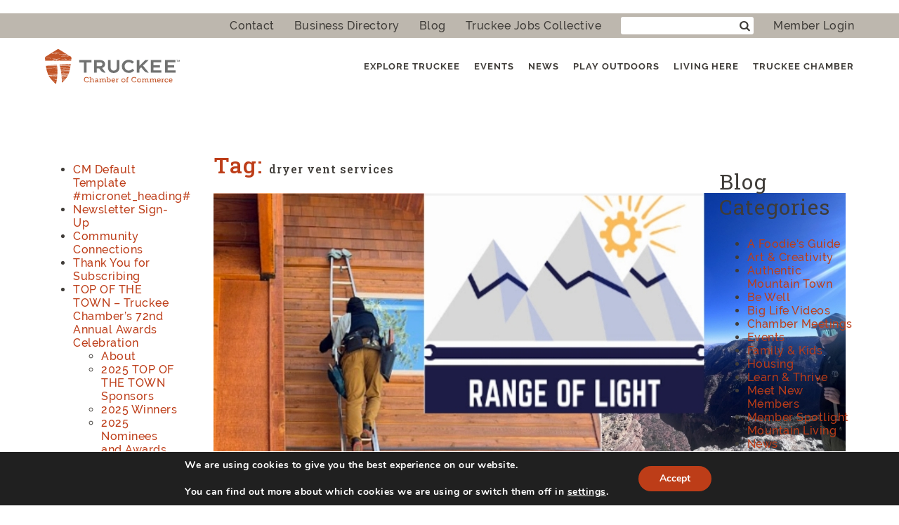

--- FILE ---
content_type: text/html; charset=UTF-8
request_url: https://truckee.com/tag/dryer-vent-services/
body_size: 21455
content:
<!doctype html>
<html>
  <head>
    <title>dryer vent services Archives | Truckee Chamber of CommerceTruckee Chamber of Commerce</title>
    <meta name="viewport" content="width=device-width, initial-scale=1.0">
						<meta property="og:title" content="Meet New Member: Range of Light Services" />
<meta property="og:type" content="website" />
<meta property='og:image' content='https://truckee.com/wp-content/uploads/2024/05/RangeofLightopener_pe.jpg'/><meta property="og:url" content="http://truckee.com/tag/dryer-vent-services/" />
<meta property="og:description" content="" />
<link rel="canonical" href="https://truckee.com/meet-new-members/meet-new-member-range-of-light-services/" />		        
    <link rel="stylesheet" href="https://truckee.com/wp-content/themes/sdbx-skeleton/include/pureio/pure-min.css">
    <!--[if lte IE 8]>
       <link rel="stylesheet" href="https://truckee.com/wp-content/themes/sdbx-skeleton/include/pureio/grids-responsive-old-ie-min.css">
    <![endif]-->
    <!--[if gt IE 8]><!-->
       <link rel="stylesheet" href="https://truckee.com/wp-content/themes/sdbx-skeleton/include/pureio/grids-responsive-min.css">
    <!--<![endif]-->
    <link rel="stylesheet" href="https://truckee.com/wp-content/themes/sdbx-skeleton/include/fresco-2.2.5/css/fresco/fresco.css">
    <link rel="stylesheet" href="https://truckee.com/wp-content/themes/sdbx-skeleton/include/responsiveslides/responsiveslides.css">
    <link rel='stylesheet' id='fontawesome-css'  href='//maxcdn.bootstrapcdn.com/font-awesome/4.5.0/css/font-awesome.min.css?ver=4.9.4' type='text/css' media='all' />
    <link rel="stylesheet" href="https://use.typekit.net/oad0xys.css">
    <link rel="preconnect" href="https://fonts.gstatic.com">
		<link href="https://fonts.googleapis.com/css2?family=Roboto+Slab:wght@400;500;600&display=swap" rel="stylesheet">
		<link href="//cdn-images.mailchimp.com/embedcode/classic-10_7.css" rel="stylesheet" type="text/css">
    <link rel="stylesheet" href="https://truckee.com/wp-content/themes/sdbx-skeleton/css/responsive-tabs.css">
    <link rel="stylesheet" href="https://truckee.com/wp-content/themes/sdbx-skeleton/style.css">
    
    <script type="text/javascript" src="https://truckee.com/wp-content/themes/sdbx-skeleton/include/jquery-1.11.3.min.js"></script>
    <script src="https://code.jquery.com/jquery-3.5.0.js"></script>
    <script type="text/javascript" src="https://truckee.com/wp-content/themes/sdbx-skeleton/include/responsiveslides/responsiveslides.min.js"></script>
    <script type="text/javascript" src="https://truckee.com/wp-content/themes/sdbx-skeleton/include/fresco-2.2.5/js/fresco/fresco.js"></script>
    <script type="text/javascript" src="https://truckee.com/wp-content/themes/sdbx-skeleton/js/index.js"></script>
    
    <meta name='robots' content='index, follow, max-image-preview:large, max-snippet:-1, max-video-preview:-1' />

	<!-- This site is optimized with the Yoast SEO plugin v26.6 - https://yoast.com/wordpress/plugins/seo/ -->
	<link rel="canonical" href="https://truckee.com/tag/dryer-vent-services/" />
	<meta property="og:locale" content="en_US" />
	<meta property="og:type" content="article" />
	<meta property="og:title" content="dryer vent services Archives | Truckee Chamber of Commerce" />
	<meta property="og:url" content="https://truckee.com/tag/dryer-vent-services/" />
	<meta property="og:site_name" content="Truckee Chamber of Commerce" />
	<meta name="twitter:card" content="summary_large_image" />
	<script type="application/ld+json" class="yoast-schema-graph">{"@context":"https://schema.org","@graph":[{"@type":"CollectionPage","@id":"https://truckee.com/tag/dryer-vent-services/","url":"https://truckee.com/tag/dryer-vent-services/","name":"dryer vent services Archives | Truckee Chamber of Commerce","isPartOf":{"@id":"https://truckee.com/#website"},"primaryImageOfPage":{"@id":"https://truckee.com/tag/dryer-vent-services/#primaryimage"},"image":{"@id":"https://truckee.com/tag/dryer-vent-services/#primaryimage"},"thumbnailUrl":"https://truckee.com/wp-content/uploads/2024/05/RangeofLightopener_pe.jpg","breadcrumb":{"@id":"https://truckee.com/tag/dryer-vent-services/#breadcrumb"},"inLanguage":"en-US"},{"@type":"ImageObject","inLanguage":"en-US","@id":"https://truckee.com/tag/dryer-vent-services/#primaryimage","url":"https://truckee.com/wp-content/uploads/2024/05/RangeofLightopener_pe.jpg","contentUrl":"https://truckee.com/wp-content/uploads/2024/05/RangeofLightopener_pe.jpg","width":900,"height":459},{"@type":"BreadcrumbList","@id":"https://truckee.com/tag/dryer-vent-services/#breadcrumb","itemListElement":[{"@type":"ListItem","position":1,"name":"Home","item":"https://truckee.com/"},{"@type":"ListItem","position":2,"name":"dryer vent services"}]},{"@type":"WebSite","@id":"https://truckee.com/#website","url":"https://truckee.com/","name":"Truckee Chamber of Commerce","description":"Truckee Chamber of Commerce","potentialAction":[{"@type":"SearchAction","target":{"@type":"EntryPoint","urlTemplate":"https://truckee.com/?s={search_term_string}"},"query-input":{"@type":"PropertyValueSpecification","valueRequired":true,"valueName":"search_term_string"}}],"inLanguage":"en-US"}]}</script>
	<!-- / Yoast SEO plugin. -->


<link rel='dns-prefetch' href='//ajax.googleapis.com' />
<link rel="alternate" type="application/rss+xml" title="Truckee Chamber of Commerce &raquo; dryer vent services Tag Feed" href="https://truckee.com/tag/dryer-vent-services/feed/" />
<style id='wp-img-auto-sizes-contain-inline-css' type='text/css'>
img:is([sizes=auto i],[sizes^="auto," i]){contain-intrinsic-size:3000px 1500px}
/*# sourceURL=wp-img-auto-sizes-contain-inline-css */
</style>
<link rel='stylesheet' id='jquery-style-css' href='https://ajax.googleapis.com/ajax/libs/jqueryui/1.8.2/themes/smoothness/jquery-ui.css?ver=6.9' type='text/css' media='all' />
<link rel='stylesheet' id='sbi_styles-css' href='https://truckee.com/wp-content/plugins/instagram-feed/css/sbi-styles.min.css?ver=6.10.0' type='text/css' media='all' />
<style id='wp-emoji-styles-inline-css' type='text/css'>

	img.wp-smiley, img.emoji {
		display: inline !important;
		border: none !important;
		box-shadow: none !important;
		height: 1em !important;
		width: 1em !important;
		margin: 0 0.07em !important;
		vertical-align: -0.1em !important;
		background: none !important;
		padding: 0 !important;
	}
/*# sourceURL=wp-emoji-styles-inline-css */
</style>
<link rel='stylesheet' id='wp-components-css' href='https://truckee.com/wp-includes/css/dist/components/style.min.css?ver=6.9' type='text/css' media='all' />
<link rel='stylesheet' id='wp-preferences-css' href='https://truckee.com/wp-includes/css/dist/preferences/style.min.css?ver=6.9' type='text/css' media='all' />
<link rel='stylesheet' id='wp-block-editor-css' href='https://truckee.com/wp-includes/css/dist/block-editor/style.min.css?ver=6.9' type='text/css' media='all' />
<link rel='stylesheet' id='popup-maker-block-library-style-css' href='https://truckee.com/wp-content/plugins/popup-maker/dist/packages/block-library-style.css?ver=dbea705cfafe089d65f1' type='text/css' media='all' />
<link rel='stylesheet' id='wpsm_tabs_r-font-awesome-front-css' href='https://truckee.com/wp-content/plugins/tabs-responsive/assets/css/font-awesome/css/font-awesome.min.css?ver=6.9' type='text/css' media='all' />
<link rel='stylesheet' id='wpsm_tabs_r_bootstrap-front-css' href='https://truckee.com/wp-content/plugins/tabs-responsive/assets/css/bootstrap-front.css?ver=6.9' type='text/css' media='all' />
<link rel='stylesheet' id='wpsm_tabs_r_animate-css' href='https://truckee.com/wp-content/plugins/tabs-responsive/assets/css/animate.css?ver=6.9' type='text/css' media='all' />
<link rel='stylesheet' id='moove_gdpr_frontend-css' href='https://truckee.com/wp-content/plugins/gdpr-cookie-compliance/dist/styles/gdpr-main.css?ver=5.0.9' type='text/css' media='all' />
<style id='moove_gdpr_frontend-inline-css' type='text/css'>
#moove_gdpr_cookie_modal,#moove_gdpr_cookie_info_bar,.gdpr_cookie_settings_shortcode_content{font-family:&#039;Nunito&#039;,sans-serif}#moove_gdpr_save_popup_settings_button{background-color:#373737;color:#fff}#moove_gdpr_save_popup_settings_button:hover{background-color:#000}#moove_gdpr_cookie_info_bar .moove-gdpr-info-bar-container .moove-gdpr-info-bar-content a.mgbutton,#moove_gdpr_cookie_info_bar .moove-gdpr-info-bar-container .moove-gdpr-info-bar-content button.mgbutton{background-color:#bd3d18}#moove_gdpr_cookie_modal .moove-gdpr-modal-content .moove-gdpr-modal-footer-content .moove-gdpr-button-holder a.mgbutton,#moove_gdpr_cookie_modal .moove-gdpr-modal-content .moove-gdpr-modal-footer-content .moove-gdpr-button-holder button.mgbutton,.gdpr_cookie_settings_shortcode_content .gdpr-shr-button.button-green{background-color:#bd3d18;border-color:#bd3d18}#moove_gdpr_cookie_modal .moove-gdpr-modal-content .moove-gdpr-modal-footer-content .moove-gdpr-button-holder a.mgbutton:hover,#moove_gdpr_cookie_modal .moove-gdpr-modal-content .moove-gdpr-modal-footer-content .moove-gdpr-button-holder button.mgbutton:hover,.gdpr_cookie_settings_shortcode_content .gdpr-shr-button.button-green:hover{background-color:#fff;color:#bd3d18}#moove_gdpr_cookie_modal .moove-gdpr-modal-content .moove-gdpr-modal-close i,#moove_gdpr_cookie_modal .moove-gdpr-modal-content .moove-gdpr-modal-close span.gdpr-icon{background-color:#bd3d18;border:1px solid #bd3d18}#moove_gdpr_cookie_info_bar span.moove-gdpr-infobar-allow-all.focus-g,#moove_gdpr_cookie_info_bar span.moove-gdpr-infobar-allow-all:focus,#moove_gdpr_cookie_info_bar button.moove-gdpr-infobar-allow-all.focus-g,#moove_gdpr_cookie_info_bar button.moove-gdpr-infobar-allow-all:focus,#moove_gdpr_cookie_info_bar span.moove-gdpr-infobar-reject-btn.focus-g,#moove_gdpr_cookie_info_bar span.moove-gdpr-infobar-reject-btn:focus,#moove_gdpr_cookie_info_bar button.moove-gdpr-infobar-reject-btn.focus-g,#moove_gdpr_cookie_info_bar button.moove-gdpr-infobar-reject-btn:focus,#moove_gdpr_cookie_info_bar span.change-settings-button.focus-g,#moove_gdpr_cookie_info_bar span.change-settings-button:focus,#moove_gdpr_cookie_info_bar button.change-settings-button.focus-g,#moove_gdpr_cookie_info_bar button.change-settings-button:focus{-webkit-box-shadow:0 0 1px 3px #bd3d18;-moz-box-shadow:0 0 1px 3px #bd3d18;box-shadow:0 0 1px 3px #bd3d18}#moove_gdpr_cookie_modal .moove-gdpr-modal-content .moove-gdpr-modal-close i:hover,#moove_gdpr_cookie_modal .moove-gdpr-modal-content .moove-gdpr-modal-close span.gdpr-icon:hover,#moove_gdpr_cookie_info_bar span[data-href]>u.change-settings-button{color:#bd3d18}#moove_gdpr_cookie_modal .moove-gdpr-modal-content .moove-gdpr-modal-left-content #moove-gdpr-menu li.menu-item-selected a span.gdpr-icon,#moove_gdpr_cookie_modal .moove-gdpr-modal-content .moove-gdpr-modal-left-content #moove-gdpr-menu li.menu-item-selected button span.gdpr-icon{color:inherit}#moove_gdpr_cookie_modal .moove-gdpr-modal-content .moove-gdpr-modal-left-content #moove-gdpr-menu li a span.gdpr-icon,#moove_gdpr_cookie_modal .moove-gdpr-modal-content .moove-gdpr-modal-left-content #moove-gdpr-menu li button span.gdpr-icon{color:inherit}#moove_gdpr_cookie_modal .gdpr-acc-link{line-height:0;font-size:0;color:transparent;position:absolute}#moove_gdpr_cookie_modal .moove-gdpr-modal-content .moove-gdpr-modal-close:hover i,#moove_gdpr_cookie_modal .moove-gdpr-modal-content .moove-gdpr-modal-left-content #moove-gdpr-menu li a,#moove_gdpr_cookie_modal .moove-gdpr-modal-content .moove-gdpr-modal-left-content #moove-gdpr-menu li button,#moove_gdpr_cookie_modal .moove-gdpr-modal-content .moove-gdpr-modal-left-content #moove-gdpr-menu li button i,#moove_gdpr_cookie_modal .moove-gdpr-modal-content .moove-gdpr-modal-left-content #moove-gdpr-menu li a i,#moove_gdpr_cookie_modal .moove-gdpr-modal-content .moove-gdpr-tab-main .moove-gdpr-tab-main-content a:hover,#moove_gdpr_cookie_info_bar.moove-gdpr-dark-scheme .moove-gdpr-info-bar-container .moove-gdpr-info-bar-content a.mgbutton:hover,#moove_gdpr_cookie_info_bar.moove-gdpr-dark-scheme .moove-gdpr-info-bar-container .moove-gdpr-info-bar-content button.mgbutton:hover,#moove_gdpr_cookie_info_bar.moove-gdpr-dark-scheme .moove-gdpr-info-bar-container .moove-gdpr-info-bar-content a:hover,#moove_gdpr_cookie_info_bar.moove-gdpr-dark-scheme .moove-gdpr-info-bar-container .moove-gdpr-info-bar-content button:hover,#moove_gdpr_cookie_info_bar.moove-gdpr-dark-scheme .moove-gdpr-info-bar-container .moove-gdpr-info-bar-content span.change-settings-button:hover,#moove_gdpr_cookie_info_bar.moove-gdpr-dark-scheme .moove-gdpr-info-bar-container .moove-gdpr-info-bar-content button.change-settings-button:hover,#moove_gdpr_cookie_info_bar.moove-gdpr-dark-scheme .moove-gdpr-info-bar-container .moove-gdpr-info-bar-content u.change-settings-button:hover,#moove_gdpr_cookie_info_bar span[data-href]>u.change-settings-button,#moove_gdpr_cookie_info_bar.moove-gdpr-dark-scheme .moove-gdpr-info-bar-container .moove-gdpr-info-bar-content a.mgbutton.focus-g,#moove_gdpr_cookie_info_bar.moove-gdpr-dark-scheme .moove-gdpr-info-bar-container .moove-gdpr-info-bar-content button.mgbutton.focus-g,#moove_gdpr_cookie_info_bar.moove-gdpr-dark-scheme .moove-gdpr-info-bar-container .moove-gdpr-info-bar-content a.focus-g,#moove_gdpr_cookie_info_bar.moove-gdpr-dark-scheme .moove-gdpr-info-bar-container .moove-gdpr-info-bar-content button.focus-g,#moove_gdpr_cookie_info_bar.moove-gdpr-dark-scheme .moove-gdpr-info-bar-container .moove-gdpr-info-bar-content a.mgbutton:focus,#moove_gdpr_cookie_info_bar.moove-gdpr-dark-scheme .moove-gdpr-info-bar-container .moove-gdpr-info-bar-content button.mgbutton:focus,#moove_gdpr_cookie_info_bar.moove-gdpr-dark-scheme .moove-gdpr-info-bar-container .moove-gdpr-info-bar-content a:focus,#moove_gdpr_cookie_info_bar.moove-gdpr-dark-scheme .moove-gdpr-info-bar-container .moove-gdpr-info-bar-content button:focus,#moove_gdpr_cookie_info_bar.moove-gdpr-dark-scheme .moove-gdpr-info-bar-container .moove-gdpr-info-bar-content span.change-settings-button.focus-g,span.change-settings-button:focus,button.change-settings-button.focus-g,button.change-settings-button:focus,#moove_gdpr_cookie_info_bar.moove-gdpr-dark-scheme .moove-gdpr-info-bar-container .moove-gdpr-info-bar-content u.change-settings-button.focus-g,#moove_gdpr_cookie_info_bar.moove-gdpr-dark-scheme .moove-gdpr-info-bar-container .moove-gdpr-info-bar-content u.change-settings-button:focus{color:#bd3d18}#moove_gdpr_cookie_modal .moove-gdpr-branding.focus-g span,#moove_gdpr_cookie_modal .moove-gdpr-modal-content .moove-gdpr-tab-main a.focus-g,#moove_gdpr_cookie_modal .moove-gdpr-modal-content .moove-gdpr-tab-main .gdpr-cd-details-toggle.focus-g{color:#bd3d18}#moove_gdpr_cookie_modal.gdpr_lightbox-hide{display:none}
/*# sourceURL=moove_gdpr_frontend-inline-css */
</style>
<script type="text/javascript" src="https://truckee.com/wp-includes/js/jquery/jquery.min.js?ver=3.7.1" id="jquery-core-js"></script>
<script type="text/javascript" src="https://truckee.com/wp-includes/js/jquery/jquery-migrate.min.js?ver=3.4.1" id="jquery-migrate-js"></script>
<link rel="https://api.w.org/" href="https://truckee.com/wp-json/" /><link rel="alternate" title="JSON" type="application/json" href="https://truckee.com/wp-json/wp/v2/tags/973" /><link rel="EditURI" type="application/rsd+xml" title="RSD" href="https://truckee.com/xmlrpc.php?rsd" />
<link rel="icon" href="https://truckee.com/wp-content/uploads/2021/04/cropped-truckee-favicon-32x32.png" sizes="32x32" />
<link rel="icon" href="https://truckee.com/wp-content/uploads/2021/04/cropped-truckee-favicon-192x192.png" sizes="192x192" />
<link rel="apple-touch-icon" href="https://truckee.com/wp-content/uploads/2021/04/cropped-truckee-favicon-180x180.png" />
<meta name="msapplication-TileImage" content="https://truckee.com/wp-content/uploads/2021/04/cropped-truckee-favicon-270x270.png" />
		<style type="text/css" id="wp-custom-css">
			.nav li.page_item.page-item-2077 a, .nav li.page_item.page-item-2104.current_page_item a, .nav li.page_item.page-item-2107.current_page_item a, .nav li.page_item.page-item-2118 a, .nav li.page_item.page-item-2120 a, .nav li.page_item.page-item-2104 a {display:none !important;}		</style>
		
  	<link href="//cdn.jsdelivr.net/npm/featherlight@1.7.14/release/featherlight.min.css" type="text/css" rel="stylesheet" />
    <script src="//cdn.jsdelivr.net/npm/featherlight@1.7.14/release/featherlight.min.js" type="text/javascript" charset="utf-8"></script>
    <link href="https://truckee.com/wp-content/themes/sdbx-skeleton/js/basicLightbox.min.css" type="text/css" rel="stylesheet" />
    <script src="https://truckee.com/wp-content/themes/sdbx-skeleton/js/basicLightbox.min.js" type="text/javascript" charset="utf-8"></script>
    <script type="text/javascript" src="https://truckee.com/wp-content/themes/sdbx-skeleton/js/responsive-tabs.min.js"></script>
    
	<!-- Google Tag Manager -->
		<script>(function(w,d,s,l,i){w[l]=w[l]||[];w[l].push({'gtm.start':
		new Date().getTime(),event:'gtm.js'});var f=d.getElementsByTagName(s)[0],
		j=d.createElement(s),dl=l!='dataLayer'?'&l='+l:'';j.async=true;j.src=
		'https://www.googletagmanager.com/gtm.js?id='+i+dl;f.parentNode.insertBefore(j,f);
		})(window,document,'script','dataLayer','GTM-N4STWSJ');</script>
	<!-- End Google Tag Manager -->  
	  
    <script>
		!function(f,b,e,v,n,t,s)
		{if(f.fbq)return;n=f.fbq=function(){n.callMethod?
		n.callMethod.apply(n,arguments):n.queue.push(arguments)};
		if(!f._fbq)f._fbq=n;n.push=n;n.loaded=!0;n.version='2.0';
		n.queue=[];t=b.createElement(e);t.async=!0;
		t.src=v;s=b.getElementsByTagName(e)[0];
		s.parentNode.insertBefore(t,s)}(window,document,'script',
		'https://connect.facebook.net/en_US/fbevents.js');
		fbq('init', '379825735698428'); 
		fbq('track', 'PageView');
		</script>
		
		<noscript>
		<img height="1" width="1"
		src="https://www.facebook.com/tr?id=379825735698428&ev=PageView
		&noscript=1"/>
		</noscript>
		<!-- End Facebook Pixel Code -->
    
    <!-- Google Analytics -->
    <script type="text/javascript">
			  (function(i,s,o,g,r,a,m){i['GoogleAnalyticsObject']=r;i[r]=i[r]||function(){
			  (i[r].q=i[r].q||[]).push(arguments)},i[r].l=1*new Date();a=s.createElement(o),
			  m=s.getElementsByTagName(o)[0];a.async=1;a.src=g;m.parentNode.insertBefore(a,m)
			  })(window,document,'script','https://www.google-analytics.com/analytics.js','ga');
			
			  ga('create', 'UA-9408746-1', 'auto');
			  ga('send', 'pageview'); 
		</script>	
		<!-- End Google Analytics -->
		<!-- Activity name for this tag: TA_Truckee_PageView_033017 -->
		<script>	
			var axel = Math.random()+"";
			var a = axel * 10000000000000;
			document.write('<img src="https://pubads.g.doubleclick.net/activity;xsp=676091;ord='+ a +'?" width=1 height=1 border=0/>');
		</script>	


    <!-- Meta Pixel Code -->
	<script>
	!function(f,b,e,v,n,t,s)
	{if(f.fbq)return;n=f.fbq=function(){n.callMethod?
	n.callMethod.apply(n,arguments):n.queue.push(arguments)};
	if(!f._fbq)f._fbq=n;n.push=n;n.loaded=!0;n.version='2.0';
	n.queue=[];t=b.createElement(e);t.async=!0;
	t.src=v;s=b.getElementsByTagName(e)[0];
	s.parentNode.insertBefore(t,s)}(window, document,'script', 'https://connect.facebook.net/en_US/fbevents.js');
	fbq('init', '3188191028126510');
	fbq('track', 'PageView');
	</script>
	<noscript><img height="1" width="1" style="display:none" src="https://www.facebook.com/tr?id=3188191028126510&ev=PageView&noscript=1"
	/></noscript>
	<!-- End Meta Pixel code -->

	<!-- Global site tag (gtag.js) - Google Marketing Platform -->
	<script async src="https://www.googletagmanager.com/gtag/js?id=DC-10895538"></script>
	<script>
	window.dataLayer = window.dataLayer || [];
	function gtag(){dataLayer.push(arguments);}
	gtag('js', new Date());

	gtag('config', 'DC-10895538');
	</script>
	<!-- End of global snippet: Please do not remove -->

  </head>
  
  <body class="archive tag tag-dryer-vent-services tag-973 wp-theme-sdbx-skeleton">
	  	<!-- Google Tag Manager -->
			<script>(function(w,d,s,l,i){w[l]=w[l]||[];w[l].push({'gtm.start':
			new Date().getTime(),event:'gtm.js'});var f=d.getElementsByTagName(s)[0],
			j=d.createElement(s),dl=l!='dataLayer'?'&l='+l:'';j.async=true;j.src=
			'https://www.googletagmanager.com/gtm.js?id='+i+dl;f.parentNode.insertBefore(j,f);
			})(window,document,'script','dataLayer','GTM-N4STWSJ');</script>
		<!-- End Google Tag Manager -->
				<header>
      <div class="main-toolbar-wrapper">
  <div class="nav-wrapper">
  	<section id="main-toolbar">
	  	<!-- top nav -->
  	  <div class="pure-g">
    	  <div class="search-nav pure-u-1">
	    	  <div class="search-nav-wrapper wrap">
		    	  <div class="search-nav-item search-nav-item-1">
	  	        <div class="menu-top-container"><ul id="menu-top" class="menu"><li id="menu-item-4449" class="menu-item menu-item-type-custom menu-item-object-custom menu-item-4449"><a href="https://business.truckee.com/contact/">Contact</a></li>
<li id="menu-item-4669" class="menu-item menu-item-type-custom menu-item-object-custom menu-item-4669"><a href="https://business.truckee.com/list">Business Directory</a></li>
<li id="menu-item-5394" class="menu-item menu-item-type-post_type menu-item-object-page menu-item-5394"><a href="https://truckee.com/create-a-big-life/big-life-blog/">Blog</a></li>
<li id="menu-item-4419" class="menu-item menu-item-type-custom menu-item-object-custom menu-item-4419"><a target="_blank" href="http://truckeejobscollective.com/">Truckee Jobs Collective</a></li>
</ul></div>		    	  </div>
		    	  <div class="search-nav-item search-bar search-nav-item-2">
	  	        <div class="search-wrapper">
  <form id="searchform" role="search" method="get" action="/">
        <input id="s" name="s" onfocus="if(this.value == 'Search') { this.value = ''; }" type="search" results="0" />
        <button type="submit" class="search-button">
        <i class="fa fa-search"></i>
     </button>

  </form>
</div>		    	  </div>
		    	  <div class="search-nav-item search-nav-item-3">
	  	        <div class="menu-top-right-container"><ul id="menu-top-right" class="menu"><li id="menu-item-4670" class="menu-item menu-item-type-custom menu-item-object-custom menu-item-4670"><a href="https://business.truckee.com/login">Member Login</a></li>
</ul></div>		    	  </div>
	    	  </div>
  	    </div>
  	  </div>
  	  <!--/ top nav --> 
  	   
  	  <!-- main nav -->
	    <nav class="pure-g wrap">
  	    <div id="logo" class="pure-u-1 pure-u-md-3-24 pure-u-lg-4-24">
	        <div class="pure-u-20-24 pure-u-md-1">
      		  <div class="logo-wrapper">
        				<a href="https://truckee.com"><img class="logo" src="https://truckee.com/wp-content/themes/sdbx-skeleton/assets/truckee-logo.svg" alt="Truckee Chamber of Commerce" /></a>
        		</div>
	        </div>
          <div class="pure-u-4-24 pure-u-md-1 mobile-nav-icon-container">
            <div id="main-nav-icon" class="fa fa-bars"></div>
          </div>
  	    </div>
  	    <div id="toolbar-menu" class="pure-u-1 pure-u-md-21-24 pure-u-lg-20-24">
  	      <div class="main-nav">
  	        <div class="menu-main-container"><ul id="menu-main" class="menu"><li id="menu-item-4953" class="dropdown menu-item menu-item-type-post_type menu-item-object-page menu-item-4953"><a href="https://truckee.com/explore-truckee/">Explore Truckee</a></li>
<li id="menu-item-4954" class="dropdown menu-item menu-item-type-post_type menu-item-object-page menu-item-4954"><a href="https://truckee.com/events-news/">Events</a></li>
<li id="menu-item-8170" class="dropdown menu-item menu-item-type-post_type menu-item-object-page menu-item-8170"><a href="https://truckee.com/events-news/">News</a></li>
<li id="menu-item-4955" class="dropdown menu-item menu-item-type-post_type menu-item-object-page menu-item-4955"><a href="https://truckee.com/play-outdoors/">Play Outdoors</a></li>
<li id="menu-item-4956" class="dropdown menu-item menu-item-type-post_type menu-item-object-page menu-item-4956"><a href="https://truckee.com/create-a-big-life/">Living Here</a></li>
<li id="menu-item-4957" class="dropdown menu-item menu-item-type-post_type menu-item-object-page menu-item-4957"><a href="https://truckee.com/truckee-chamber/">Truckee Chamber</a></li>
</ul></div>  	      </div>
  	    </div>
  	  </nav>
	  	<!--/ main nav -->
  	</section>
  	
  	
  	<div class="main-nav-mobile main-nav-mobile-init">
   <div class="menu-mobile-menu-container"><ul id="menu-mobile-menu" class="menu"><li id="menu-item-3894" class="menu-item menu-item-type-post_type menu-item-object-page menu-item-home menu-item-3894"><a href="https://truckee.com/">Home</a></li>
<li id="menu-item-4852" class="menu-item menu-item-type-custom menu-item-object-custom menu-item-has-children menu-item-4852"><a>Explore Truckee</a>
<ul class="sub-menu">
	<li id="menu-item-4853" class="menu-item menu-item-type-custom menu-item-object-custom menu-item-has-children menu-item-4853"><a>General Info</a>
	<ul class="sub-menu">
		<li id="menu-item-3896" class="menu-item menu-item-type-post_type menu-item-object-page menu-item-3896"><a href="https://truckee.com/explore-truckee/general-info/truckee-history/">Truckee History</a></li>
		<li id="menu-item-3897" class="menu-item menu-item-type-post_type menu-item-object-page menu-item-3897"><a href="https://truckee.com/explore-truckee/general-info/stats-demographics/">Facts, Stats &#038; Demographics</a></li>
		<li id="menu-item-3898" class="menu-item menu-item-type-post_type menu-item-object-page menu-item-3898"><a href="https://truckee.com/explore-truckee/general-info/parking/">Parking</a></li>
		<li id="menu-item-3919" class="menu-item menu-item-type-post_type menu-item-object-page menu-item-3919"><a href="https://truckee.com/explore-truckee/general-info/webcams/">Webcams</a></li>
	</ul>
</li>
	<li id="menu-item-4854" class="menu-item menu-item-type-custom menu-item-object-custom menu-item-has-children menu-item-4854"><a>Government &#038; Services</a>
	<ul class="sub-menu">
		<li id="menu-item-4378" class="menu-item menu-item-type-custom menu-item-object-custom menu-item-4378"><a href="https://business.truckee.com/list/member/town-of-truckee-2765">Town of Truckee</a></li>
		<li id="menu-item-4605" class="menu-item menu-item-type-custom menu-item-object-custom menu-item-4605"><a href="https://business.truckee.com/list/ql/utility-electric-water-sewer-garbage-1069">Districts &#038; Utilities</a></li>
		<li id="menu-item-4606" class="menu-item menu-item-type-custom menu-item-object-custom menu-item-4606"><a href="https://business.truckee.com/list/ql/government-public-services-parks-1068">Fire &#038; Police</a></li>
		<li id="menu-item-4607" class="menu-item menu-item-type-custom menu-item-object-custom menu-item-4607"><a href="https://business.truckee.com/list/ql/transportation-1065">Transportation</a></li>
	</ul>
</li>
	<li id="menu-item-4855" class="menu-item menu-item-type-custom menu-item-object-custom menu-item-has-children menu-item-4855"><a>Shopping</a>
	<ul class="sub-menu">
		<li id="menu-item-4608" class="menu-item menu-item-type-custom menu-item-object-custom menu-item-4608"><a href="https://business.truckee.com/list/ql/shopping-1062">Explore All Shopping</a></li>
		<li id="menu-item-4609" class="menu-item menu-item-type-custom menu-item-object-custom menu-item-4609"><a href="https://business.truckee.com/list/ql/home-garden-concierge-delivery-services-1054">Home, Decor &#038; Gifts</a></li>
		<li id="menu-item-4610" class="menu-item menu-item-type-custom menu-item-object-custom menu-item-4610"><a href="https://business.truckee.com/list/category/clothing-1993">Boutiques &#038; Clothing</a></li>
		<li id="menu-item-4611" class="menu-item menu-item-type-custom menu-item-object-custom menu-item-4611"><a href="https://business.truckee.com/list/category/art-galleries-supplies-classes-1992">Art Galleries &#038; Studios</a></li>
		<li id="menu-item-4612" class="menu-item menu-item-type-custom menu-item-object-custom menu-item-4612"><a href="https://business.truckee.com/list/category/sports-1967">Outdoor Sports</a></li>
	</ul>
</li>
	<li id="menu-item-4856" class="menu-item menu-item-type-custom menu-item-object-custom menu-item-has-children menu-item-4856"><a>Dining</a>
	<ul class="sub-menu">
		<li id="menu-item-4613" class="menu-item menu-item-type-custom menu-item-object-custom menu-item-4613"><a href="https://business.truckee.com/list/ql/dining-1079">Explore All Dining</a></li>
		<li id="menu-item-4615" class="menu-item menu-item-type-custom menu-item-object-custom menu-item-4615"><a href="https://business.truckee.com/list/search?q=dining&#038;c=&#038;l=&#038;sa=False">Adventure Dining &#038; Popups</a></li>
		<li id="menu-item-4616" class="menu-item menu-item-type-custom menu-item-object-custom menu-item-4616"><a href="https://business.truckee.com/list/category/winery-wine-bar-brewery-bars-1991">Wine &#038; Brews</a></li>
		<li id="menu-item-4617" class="menu-item menu-item-type-custom menu-item-object-custom menu-item-4617"><a href="https://business.truckee.com/list/category/music-musicians-1960">Music &#038; Nightlife</a></li>
		<li id="menu-item-4618" class="menu-item menu-item-type-custom menu-item-object-custom menu-item-4618"><a href="https://business.truckee.com/list/category/markets-delis-coffee-shops-1906?q=&#038;c=1906&#038;l=&#038;sa=False">Coffee &#038; Treats</a></li>
		<li id="menu-item-4619" class="menu-item menu-item-type-custom menu-item-object-custom menu-item-4619"><a href="https://business.truckee.com/list/category/markets-delis-coffee-shops-1906?q=&#038;c=1906&#038;l=&#038;sa=False">Local Markets</a></li>
	</ul>
</li>
	<li id="menu-item-4857" class="menu-item menu-item-type-custom menu-item-object-custom menu-item-has-children menu-item-4857"><a>Mind, Body &#038; Spirit</a>
	<ul class="sub-menu">
		<li id="menu-item-4620" class="menu-item menu-item-type-custom menu-item-object-custom menu-item-4620"><a href="https://business.truckee.com/list/ql/mind-body-spirit-1055">Explore All Mind, Body &#038; Spirit</a></li>
		<li id="menu-item-4621" class="menu-item menu-item-type-custom menu-item-object-custom menu-item-4621"><a href="https://business.truckee.com/list/category/yoga-pilates-bar-1955">Yoga, Pilates &#038; Bar</a></li>
		<li id="menu-item-4622" class="menu-item menu-item-type-custom menu-item-object-custom menu-item-4622"><a href="https://business.truckee.com/list/category/fitness-gym-sports-coach-trainer-1948">Fitness &#038; Performance Training</a></li>
		<li id="menu-item-4623" class="menu-item menu-item-type-custom menu-item-object-custom menu-item-4623"><a href="https://business.truckee.com/list/category/holistic-naturopath-homeopath-1949">Holistic Wellness</a></li>
		<li id="menu-item-4624" class="menu-item menu-item-type-custom menu-item-object-custom menu-item-4624"><a href="https://business.truckee.com/list/category/spiritual-centers-1952">Spirit &#038; Support</a></li>
		<li id="menu-item-4625" class="menu-item menu-item-type-custom menu-item-object-custom menu-item-4625"><a href="https://business.truckee.com/list/ql/beauty-massage-spa-1044">Relaxation &#038; Beauty</a></li>
	</ul>
</li>
	<li id="menu-item-5767" class="menu-item menu-item-type-custom menu-item-object-custom menu-item-has-children menu-item-5767"><a>Lodging</a>
	<ul class="sub-menu">
		<li id="menu-item-5764" class="menu-item menu-item-type-custom menu-item-object-custom menu-item-5764"><a href="https://business.truckee.com/list/ql/accomodations-lodging-1040">Explore All Lodging</a></li>
	</ul>
</li>
	<li id="menu-item-4858" class="menu-item menu-item-type-custom menu-item-object-custom menu-item-has-children menu-item-4858"><a>The Arts, Culture &#038; History</a>
	<ul class="sub-menu">
		<li id="menu-item-3945" class="menu-item menu-item-type-post_type menu-item-object-page menu-item-3945"><a href="https://truckee.com/explore-truckee/the-arts-culture-history/truckee-cultural-district/">Truckee Cultural District</a></li>
		<li id="menu-item-4626" class="menu-item menu-item-type-custom menu-item-object-custom menu-item-4626"><a href="https://business.truckee.com/list/ql/arts-culture-history-1042">Explore All Arts, Culture &#038; History</a></li>
		<li id="menu-item-4627" class="menu-item menu-item-type-custom menu-item-object-custom menu-item-4627"><a href="https://business.truckee.com/list/category/art-public-workshop-space-1830">Galleries, Workshops &#038; Public Art</a></li>
		<li id="menu-item-4628" class="menu-item menu-item-type-custom menu-item-object-custom menu-item-4628"><a href="https://business.truckee.com/list/category/performing-arts-theater-dance-1829">Performing Arts &#038; Organizations</a></li>
		<li id="menu-item-4631" class="menu-item menu-item-type-custom menu-item-object-custom menu-item-4631"><a href="https://business.truckee.com/events/search?c=2">Arts &#038; Culture Upcoming Events</a></li>
		<li id="menu-item-4629" class="menu-item menu-item-type-custom menu-item-object-custom menu-item-4629"><a href="https://business.truckee.com/list/category/artists-photographers-2043">Creative Locals</a></li>
		<li id="menu-item-4630" class="menu-item menu-item-type-custom menu-item-object-custom menu-item-4630"><a href="https://business.truckee.com/list/category/historical-sites-museums-1828">Historical Sites, Museums &#038; Storytellers</a></li>
	</ul>
</li>
</ul>
</li>
<li id="menu-item-4859" class="menu-item menu-item-type-custom menu-item-object-custom menu-item-has-children menu-item-4859"><a>Events</a>
<ul class="sub-menu">
	<li id="menu-item-4379" class="menu-item menu-item-type-custom menu-item-object-custom menu-item-4379"><a href="https://business.truckee.com/events/search">Truckee Events Calendar</a></li>
	<li id="menu-item-8176" class="menu-item menu-item-type-custom menu-item-object-custom menu-item-8176"><a href="https://business.truckee.com/events/public-submission">Submit an Event</a></li>
</ul>
</li>
<li id="menu-item-8172" class="menu-item menu-item-type-post_type menu-item-object-page menu-item-has-children menu-item-8172"><a href="https://truckee.com/events-news/">News</a>
<ul class="sub-menu">
	<li id="menu-item-4632" class="menu-item menu-item-type-custom menu-item-object-custom menu-item-4632"><a href="https://truckee.com/events-news/big-life-blog/?category=news">News</a></li>
	<li id="menu-item-6004" class="menu-item menu-item-type-post_type menu-item-object-page menu-item-6004"><a href="https://truckee.com/events-news/big-life-weekly/">Truckee INSIDER Biweekly</a></li>
	<li id="menu-item-6005" class="menu-item menu-item-type-post_type menu-item-object-page menu-item-6005"><a href="https://truckee.com/events-news/insiders-guides/">Insider’s Guide Magazine</a></li>
	<li id="menu-item-5596" class="menu-item menu-item-type-custom menu-item-object-custom menu-item-5596"><a target="_blank" href="#">Stay Connected: <a style="position: absolute;top: -0.25rem;left: 9rem;text-decoration: none;border-bottom: 0;" href="https://www.facebook.com/truckeechamber" target="_blank" rel="noopener"><img style="width: 1.5rem;" src="https://truckee.com/wp-content/themes/sdbx-skeleton/assets/tc-fb-icon-black.svg" /></a><a style="position: absolute; top: -0.25em;left: 11rem; text-decoration: none; border-bottom: 0;" href="https://www.instagram.com/truckeechamberofcommerce/" target="_blank" rel="noopener"><img style="width: 1.5rem;" src="https://truckee.com/wp-content/themes/sdbx-skeleton/assets/tc-instagram-icon-black.svg" /></a></a></li>
</ul>
</li>
<li id="menu-item-4860" class="menu-item menu-item-type-custom menu-item-object-custom menu-item-has-children menu-item-4860"><a>Play Outdoors</a>
<ul class="sub-menu">
	<li id="menu-item-4861" class="menu-item menu-item-type-custom menu-item-object-custom menu-item-has-children menu-item-4861"><a>Summer &#038; Fall</a>
	<ul class="sub-menu">
		<li id="menu-item-4633" class="menu-item menu-item-type-custom menu-item-object-custom menu-item-4633"><a href="https://business.truckee.com/list/ql/summer-fall-1072">See All Summer &#038; Fall Outdoor Activities</a></li>
		<li id="menu-item-4634" class="menu-item menu-item-type-custom menu-item-object-custom menu-item-4634"><a href="https://business.truckee.com/list/category/summer-resorts-adventure-areas-2048">Summer Resorts &#038; Adventure Areas</a></li>
		<li id="menu-item-4635" class="menu-item menu-item-type-custom menu-item-object-custom menu-item-4635"><a href="https://business.truckee.com/list/category/lakes-reservoirs-rivers-2054">Lakes, Reservoirs &#038; Truckee River</a></li>
		<li id="menu-item-4636" class="menu-item menu-item-type-custom menu-item-object-custom menu-item-4636"><a href="https://business.truckee.com/list/category/trails-paved-paths-access-2047">Trails, Paved Paths &#038; Access</a></li>
		<li id="menu-item-4637" class="menu-item menu-item-type-custom menu-item-object-custom menu-item-4637"><a href="https://business.truckee.com/list/category/golf-courses-1904">Golf Courses</a></li>
		<li id="menu-item-4638" class="menu-item menu-item-type-custom menu-item-object-custom menu-item-4638"><a href="https://business.truckee.com/list/category/cruise-rafting-2020">Cruise &#038; Rafting</a></li>
		<li id="menu-item-4639" class="menu-item menu-item-type-custom menu-item-object-custom menu-item-4639"><a href="https://business.truckee.com/list/category/summer-sports-retail-rentals-2000">Summer Sports Retail &#038; Rentals</a></li>
		<li id="menu-item-4640" class="menu-item menu-item-type-custom menu-item-object-custom menu-item-4640"><a href="https://business.truckee.com/list/category/adventures-guides-tours-training-1969">Adventures, Guides, Tours &#038; Training</a></li>
	</ul>
</li>
	<li id="menu-item-4862" class="menu-item menu-item-type-custom menu-item-object-custom menu-item-has-children menu-item-4862"><a>Winter &#038; Spring</a>
	<ul class="sub-menu">
		<li id="menu-item-4641" class="menu-item menu-item-type-custom menu-item-object-custom menu-item-4641"><a href="https://business.truckee.com/list/ql/winter-spring-1073">See All Winter &#038; Spring Outdoor Activities</a></li>
		<li id="menu-item-4642" class="menu-item menu-item-type-custom menu-item-object-custom menu-item-4642"><a href="https://business.truckee.com/list/ql/ski-resorts-nordic-areas-1063">Resorts &#038; Adventure</a></li>
		<li id="menu-item-4643" class="menu-item menu-item-type-custom menu-item-object-custom menu-item-4643"><a href="https://business.truckee.com/list/category/tubing-sledding-locations-2050">Tubing &#038; Sledding</a></li>
		<li id="menu-item-4644" class="menu-item menu-item-type-custom menu-item-object-custom menu-item-4644"><a href="https://business.truckee.com/list/category/ice-skating-locations-2051">Ice Skating</a></li>
		<li id="menu-item-4645" class="menu-item menu-item-type-custom menu-item-object-custom menu-item-4645"><a href="https://business.truckee.com/list/category/snowmobile-tours-rentals-service-1972">Snowmobiling</a></li>
		<li id="menu-item-4646" class="menu-item menu-item-type-custom menu-item-object-custom menu-item-4646"><a href="https://business.truckee.com/list/category/winter-trailheads-backcountry-2052">Winter Trailheads, Backcountry</a></li>
		<li id="menu-item-4647" class="menu-item menu-item-type-custom menu-item-object-custom menu-item-4647"><a href="https://business.truckee.com/list/category/winter-sports-retail-rentals-2053">Winter Sports Retail &#038; Rentals</a></li>
		<li id="menu-item-4648" class="menu-item menu-item-type-custom menu-item-object-custom menu-item-4648"><a href="https://business.truckee.com/list/category/winter-guides-tours-training-2055">Winter Guides, Tours &#038; Lessons</a></li>
	</ul>
</li>
	<li id="menu-item-4863" class="menu-item menu-item-type-custom menu-item-object-custom menu-item-has-children menu-item-4863"><a>Public Parks &#038; Community Recreation</a>
	<ul class="sub-menu">
		<li id="menu-item-3970" class="menu-item menu-item-type-post_type menu-item-object-page menu-item-3970"><a href="https://truckee.com/play-outdoors/public-parks-community-recreation/2021-activity-guide/">2022 Summer Activity Guide</a></li>
		<li id="menu-item-4649" class="menu-item menu-item-type-custom menu-item-object-custom menu-item-4649"><a href="https://business.truckee.com/list/category/bike-parks-skateboarding-2049">Bike Parks &#038; Skateboarding</a></li>
		<li id="menu-item-4650" class="menu-item menu-item-type-custom menu-item-object-custom menu-item-4650"><a href="https://business.truckee.com/list/category/parks-recreation-facilities-state-park-2029">Playgrounds, Parks &#038; Ballfields</a></li>
		<li id="menu-item-4651" class="menu-item menu-item-type-custom menu-item-object-custom menu-item-4651"><a href="https://business.truckee.com/list/member/truckee-community-pool-truckee-5604">Community Pool</a></li>
		<li id="menu-item-4652" class="menu-item menu-item-type-custom menu-item-object-custom menu-item-4652"><a href="https://business.truckee.com/list/member/kidzone-museum-truckee-2281">Kids Learning</a></li>
		<li id="menu-item-4653" class="menu-item menu-item-type-custom menu-item-object-custom menu-item-4653"><a href="https://business.truckee.com/list/member/truckee-donner-recreation-park-district-3186">Recreation &#038; Parks Center</a></li>
	</ul>
</li>
</ul>
</li>
<li id="menu-item-4864" class="menu-item menu-item-type-custom menu-item-object-custom menu-item-has-children menu-item-4864"><a>Living Here</a>
<ul class="sub-menu">
	<li id="menu-item-4865" class="menu-item menu-item-type-custom menu-item-object-custom menu-item-has-children menu-item-4865"><a>Living Here</a>
	<ul class="sub-menu">
		<li id="menu-item-4654" class="menu-item menu-item-type-custom menu-item-object-custom menu-item-4654"><a href="https://business.truckee.com/list/category/home-owners-associations-2046">Neighborhoods</a></li>
		<li id="menu-item-4655" class="menu-item menu-item-type-custom menu-item-object-custom menu-item-4655"><a href="https://business.truckee.com/list/category/residential-real-estate-1983">Real Estate &#038; Relocation Services</a></li>
		<li id="menu-item-4656" class="menu-item menu-item-type-custom menu-item-object-custom menu-item-4656"><a href="https://business.truckee.com/list/ql/building-construction-1045">Building &#038; Construction Services</a></li>
		<li id="menu-item-4657" class="menu-item menu-item-type-custom menu-item-object-custom menu-item-4657"><a href="https://business.truckee.com/list/category/schools-1895">Schools &#038; Education</a></li>
		<li id="menu-item-4658" class="menu-item menu-item-type-custom menu-item-object-custom menu-item-4658"><a href="https://business.truckee.com/list/category/property-management-rentals-1939">Housing &#038; Rentals</a></li>
		<li id="menu-item-4659" class="menu-item menu-item-type-custom menu-item-object-custom menu-item-4659"><a href="https://business.truckee.com/list/category/health-human-services-1965">Health Services</a></li>
		<li id="menu-item-6831" class="menu-item menu-item-type-post_type menu-item-object-page menu-item-6831"><a href="https://truckee.com/explore-truckee/general-info/webcams/">Webcams</a></li>
		<li id="menu-item-4660" class="menu-item menu-item-type-custom menu-item-object-custom menu-item-4660"><a href="https://business.truckee.com/list/ql/transportation-1065">Transportation</a></li>
		<li id="menu-item-4661" class="menu-item menu-item-type-custom menu-item-object-custom menu-item-4661"><a href="https://business.truckee.com/list/category/newspapers-1817">Meet the Press</a></li>
		<li id="menu-item-4662" class="menu-item menu-item-type-custom menu-item-object-custom menu-item-4662"><a target="_blank" href="http://truckeejobscollective.com/">Truckee Jobs Collective</a></li>
	</ul>
</li>
	<li id="menu-item-4866" class="menu-item menu-item-type-custom menu-item-object-custom menu-item-has-children menu-item-4866"><a>Owning a Business</a>
	<ul class="sub-menu">
		<li id="menu-item-3988" class="menu-item menu-item-type-post_type menu-item-object-page menu-item-3988"><a href="https://truckee.com/create-a-big-life/owning-a-business/why-truckee/">Why Truckee</a></li>
		<li id="menu-item-3989" class="menu-item menu-item-type-post_type menu-item-object-page menu-item-3989"><a href="https://truckee.com/create-a-big-life/owning-a-business/get-started/">Get Started</a></li>
		<li id="menu-item-4663" class="menu-item menu-item-type-custom menu-item-object-custom menu-item-4663"><a href="https://business.truckee.com/member/newmemberapp">Join the Chamber</a></li>
		<li id="menu-item-5534" class="menu-item menu-item-type-custom menu-item-object-custom menu-item-5534"><a href="https://business.truckee.com/list/ql/business-development-consulting-resources-1047">Business Resources</a></li>
		<li id="menu-item-4664" class="menu-item menu-item-type-custom menu-item-object-custom menu-item-4664"><a href="https://business.truckee.com/list/category/co-working-space-1878">Co-working Space</a></li>
		<li id="menu-item-4665" class="menu-item menu-item-type-custom menu-item-object-custom menu-item-4665"><a target="_blank" href="http://truckeejobscollective.com/">Truckee Jobs Collective</a></li>
	</ul>
</li>
	<li id="menu-item-4867" class="menu-item menu-item-type-custom menu-item-object-custom menu-item-has-children menu-item-4867"><a>Getting Involved</a>
	<ul class="sub-menu">
		<li id="menu-item-4666" class="menu-item menu-item-type-custom menu-item-object-custom menu-item-4666"><a href="https://business.truckee.com/list/ql/non-profits-community-groups-1057">Volunteer &#038; Give</a></li>
		<li id="menu-item-4667" class="menu-item menu-item-type-custom menu-item-object-custom menu-item-4667"><a href="https://business.truckee.com/list/category/service-clubs-community-1966">Service Clubs</a></li>
	</ul>
</li>
	<li id="menu-item-6178" class="menu-item menu-item-type-custom menu-item-object-custom menu-item-has-children menu-item-6178"><a href="#">Staying Informed</a>
	<ul class="sub-menu">
		<li id="menu-item-6177" class="menu-item menu-item-type-post_type menu-item-object-page menu-item-6177"><a href="https://truckee.com/create-a-big-life/big-life-connections/">Community Connections</a></li>
		<li id="menu-item-5593" class="menu-item menu-item-type-post_type menu-item-object-page menu-item-5593"><a href="https://truckee.com/create-a-big-life/big-life-blog/">Blog</a></li>
		<li id="menu-item-6181" class="menu-item menu-item-type-post_type menu-item-object-page menu-item-6181"><a href="https://truckee.com/newsletter-sign-up/">Subscription to E-News</a></li>
	</ul>
</li>
	<li id="menu-item-4868" class="menu-item menu-item-type-custom menu-item-object-custom menu-item-has-children menu-item-4868"><a>Stewardship</a>
	<ul class="sub-menu">
		<li id="menu-item-4382" class="menu-item menu-item-type-custom menu-item-object-custom menu-item-4382"><a href="https://business.truckee.com/list/member/keep-truckee-green-truckee-5493">Keep Truckee Green</a></li>
		<li id="menu-item-4668" class="menu-item menu-item-type-custom menu-item-object-custom menu-item-4668"><a href="https://business.truckee.com/list/category/environment-sustainability-1964">Environment &#038; Sustainability</a></li>
		<li id="menu-item-4383" class="menu-item menu-item-type-custom menu-item-object-custom menu-item-4383"><a href="https://business.truckee.com/list/member/tahoe-care-tahoe-truckee-5492">Take Care Tahoe</a></li>
	</ul>
</li>
</ul>
</li>
<li id="menu-item-4869" class="menu-item menu-item-type-custom menu-item-object-custom menu-item-has-children menu-item-4869"><a>Truckee Chamber</a>
<ul class="sub-menu">
	<li id="menu-item-4384" class="menu-item menu-item-type-custom menu-item-object-custom menu-item-4384"><a href="https://business.truckee.com/member/newmemberapp">Join the Chamber</a></li>
	<li id="menu-item-4003" class="menu-item menu-item-type-post_type menu-item-object-page menu-item-4003"><a href="https://truckee.com/truckee-chamber/member-benefits/">Member Benefits</a></li>
	<li id="menu-item-4004" class="menu-item menu-item-type-post_type menu-item-object-page menu-item-4004"><a href="https://truckee.com/truckee-chamber/marketing-advertising/">Marketing &#038; Advertising</a></li>
	<li id="menu-item-4005" class="menu-item menu-item-type-post_type menu-item-object-page menu-item-4005"><a href="https://truckee.com/truckee-chamber/programs-networking-opportunities/">Programs &#038; Networking Opportunities</a></li>
	<li id="menu-item-4385" class="menu-item menu-item-type-custom menu-item-object-custom menu-item-4385"><a href="https://business.truckee.com/list">Business Directory</a></li>
	<li id="menu-item-4007" class="menu-item menu-item-type-post_type menu-item-object-page menu-item-4007"><a href="https://truckee.com/truckee-chamber/meet-new-members/">Meet New Members</a></li>
	<li id="menu-item-4008" class="menu-item menu-item-type-post_type menu-item-object-page menu-item-4008"><a href="https://truckee.com/truckee-chamber/presentations-reports-research/">Presentations, Reports, Research</a></li>
	<li id="menu-item-4009" class="menu-item menu-item-type-post_type menu-item-object-page menu-item-4009"><a href="https://truckee.com/truckee-chamber/visitor-center/">Truckee Welcome Center</a></li>
	<li id="menu-item-4010" class="menu-item menu-item-type-post_type menu-item-object-page menu-item-4010"><a href="https://truckee.com/truckee-chamber/about/">Mission, Board &#038; Staff</a></li>
	<li id="menu-item-6191" class="menu-item menu-item-type-post_type menu-item-object-page menu-item-6191"><a href="https://truckee.com/newsletter-sign-up/">Subscribe to E-News</a></li>
	<li id="menu-item-4386" class="menu-item menu-item-type-custom menu-item-object-custom menu-item-4386"><a href="https://business.truckee.com/login">Member Login</a></li>
</ul>
</li>
<li id="menu-item-5610" class="menu-item menu-item-type-custom menu-item-object-custom menu-item-5610"><a href="https://business.truckee.com/contact/">Contact</a></li>
<li id="menu-item-5592" class="menu-item menu-item-type-custom menu-item-object-custom menu-item-5592"><a href="https://business.truckee.com/list">Business Directory</a></li>
<li id="menu-item-5594" class="menu-item menu-item-type-custom menu-item-object-custom menu-item-5594"><a target="_blank" href="http://truckeejobscollective.com/">Truckee Jobs Collective</a></li>
<li id="menu-item-5595" class="menu-item menu-item-type-custom menu-item-object-custom menu-item-5595"><a href="https://business.truckee.com/login">Member Login</a></li>
</ul></div></div>
<div class="main-nav-mobile main-nav-mobile-load"></div>  </div>
    
  <section id="main-toolbar-links" class="">
  </section>
  
  <!-- Explore Truckee Nav -->
      <section id="menu-item-links-4953" class="main-menu-links">
      <div class="pure-g main-menu-link-content wrap">
        
                  <div class="pure-u-1 pure-u-md-6-24">
            <div class="main-menu-column"><div class="menu-explore-truckee-1-container"><ul id="menu-explore-truckee-1" class="menu"><li id="menu-item-4124" class="menu-item menu-item-type-custom menu-item-object-custom menu-item-has-children menu-item-4124"><a>General Info</a>
<ul class="sub-menu">
	<li id="menu-item-4018" class="menu-item menu-item-type-post_type menu-item-object-page menu-item-4018"><a href="https://truckee.com/explore-truckee/general-info/truckee-history/">Truckee History</a></li>
	<li id="menu-item-4019" class="menu-item menu-item-type-post_type menu-item-object-page menu-item-4019"><a href="https://truckee.com/explore-truckee/general-info/stats-demographics/">Facts, Stats &#038; Demographics</a></li>
	<li id="menu-item-4020" class="menu-item menu-item-type-post_type menu-item-object-page menu-item-4020"><a href="https://truckee.com/explore-truckee/general-info/parking/">Parking</a></li>
	<li id="menu-item-5025" class="menu-item menu-item-type-post_type menu-item-object-page menu-item-5025"><a href="https://truckee.com/explore-truckee/general-info/webcams/">Webcams</a></li>
</ul>
</li>
<li id="menu-item-4125" class="menu-item menu-item-type-custom menu-item-object-custom menu-item-has-children menu-item-4125"><a>Government &#038; Services</a>
<ul class="sub-menu">
	<li id="menu-item-4370" class="menu-item menu-item-type-custom menu-item-object-custom menu-item-4370"><a href="https://business.truckee.com/list/member/town-of-truckee-2765">Town of Truckee</a></li>
	<li id="menu-item-4420" class="menu-item menu-item-type-custom menu-item-object-custom menu-item-4420"><a href="https://business.truckee.com/list/ql/utility-electric-water-sewer-garbage-1069">Districts &#038; Utilities</a></li>
	<li id="menu-item-4421" class="menu-item menu-item-type-custom menu-item-object-custom menu-item-4421"><a href="https://business.truckee.com/list/ql/government-public-services-parks-1068">Fire &#038; Police</a></li>
	<li id="menu-item-4422" class="menu-item menu-item-type-custom menu-item-object-custom menu-item-4422"><a href="https://business.truckee.com/list/ql/transportation-1065">Transportation</a></li>
</ul>
</li>
</ul></div></div>
          </div>      
                  <div class="pure-u-1 pure-u-md-6-24">
            <div class="main-menu-column"><div class="menu-explore-truckee-2-container"><ul id="menu-explore-truckee-2" class="menu"><li id="menu-item-4126" class="menu-item menu-item-type-custom menu-item-object-custom menu-item-has-children menu-item-4126"><a>Shopping</a>
<ul class="sub-menu">
	<li id="menu-item-4425" class="menu-item menu-item-type-custom menu-item-object-custom menu-item-4425"><a href="https://business.truckee.com/list/ql/shopping-1062">Explore All Shopping</a></li>
	<li id="menu-item-4424" class="menu-item menu-item-type-custom menu-item-object-custom menu-item-4424"><a href="https://business.truckee.com/list/ql/home-garden-concierge-delivery-services-1054">Home, Decor &#038; Gifts</a></li>
	<li id="menu-item-4426" class="menu-item menu-item-type-custom menu-item-object-custom menu-item-4426"><a href="https://business.truckee.com/list/category/clothing-1993">Boutiques &#038; Clothing</a></li>
	<li id="menu-item-4427" class="menu-item menu-item-type-custom menu-item-object-custom menu-item-4427"><a href="https://business.truckee.com/list/category/art-galleries-supplies-classes-1992">Art Galleries &#038; Studios</a></li>
	<li id="menu-item-4428" class="menu-item menu-item-type-custom menu-item-object-custom menu-item-4428"><a href="https://business.truckee.com/list/category/sports-1967">Outdoor Sports</a></li>
</ul>
</li>
<li id="menu-item-4127" class="menu-item menu-item-type-custom menu-item-object-custom menu-item-has-children menu-item-4127"><a>Dining</a>
<ul class="sub-menu">
	<li id="menu-item-4429" class="menu-item menu-item-type-custom menu-item-object-custom menu-item-4429"><a href="https://business.truckee.com/list/ql/food-beverage-1061">Explore All Dining</a></li>
	<li id="menu-item-4431" class="menu-item menu-item-type-custom menu-item-object-custom menu-item-4431"><a href="https://business.truckee.com/list/search?q=dining&#038;c=&#038;l=&#038;sa=False">Adventure Dining &#038; Popups</a></li>
	<li id="menu-item-4432" class="menu-item menu-item-type-custom menu-item-object-custom menu-item-4432"><a href="https://business.truckee.com/list/category/winery-wine-bar-brewery-bars-1991">Brews &#038; Wine</a></li>
	<li id="menu-item-4433" class="menu-item menu-item-type-custom menu-item-object-custom menu-item-4433"><a href="https://business.truckee.com/list/category/music-musicians-1960">Music &#038; Nightlife</a></li>
	<li id="menu-item-4434" class="menu-item menu-item-type-custom menu-item-object-custom menu-item-4434"><a href="https://business.truckee.com/list/category/markets-delis-coffee-shops-1906?q=&#038;c=1906&#038;l=&#038;sa=False">Coffee &#038; Treats</a></li>
	<li id="menu-item-4435" class="menu-item menu-item-type-custom menu-item-object-custom menu-item-4435"><a href="https://business.truckee.com/list/category/markets-delis-coffee-shops-1906?q=&#038;c=1906&#038;l=&#038;sa=False">Local Markets</a></li>
</ul>
</li>
</ul></div></div>
          </div>      
                  <div class="pure-u-1 pure-u-md-6-24">
            <div class="main-menu-column"><div class="menu-explore-truckee-3-container"><ul id="menu-explore-truckee-3" class="menu"><li id="menu-item-4128" class="menu-item menu-item-type-custom menu-item-object-custom menu-item-has-children menu-item-4128"><a>Mind, Body &#038; Spirit</a>
<ul class="sub-menu">
	<li id="menu-item-4436" class="menu-item menu-item-type-custom menu-item-object-custom menu-item-4436"><a href="https://business.truckee.com/list/ql/mind-body-spirit-1055">Explore All Mind, Body &#038; Spirit</a></li>
	<li id="menu-item-4437" class="menu-item menu-item-type-custom menu-item-object-custom menu-item-4437"><a href="https://business.truckee.com/list/category/yoga-pilates-bar-1955">Yoga, Pilates &#038; Bar</a></li>
	<li id="menu-item-4441" class="menu-item menu-item-type-custom menu-item-object-custom menu-item-4441"><a href="https://business.truckee.com/list/category/fitness-gym-sports-coach-trainer-1948">Fitness &#038; Performance Training</a></li>
	<li id="menu-item-4438" class="menu-item menu-item-type-custom menu-item-object-custom menu-item-4438"><a href="https://business.truckee.com/list/category/holistic-naturopath-homeopath-1949">Holistic Wellness</a></li>
	<li id="menu-item-4439" class="menu-item menu-item-type-custom menu-item-object-custom menu-item-4439"><a href="https://business.truckee.com/list/category/spiritual-centers-1952">Spirit &#038; Support</a></li>
	<li id="menu-item-4440" class="menu-item menu-item-type-custom menu-item-object-custom menu-item-4440"><a href="https://business.truckee.com/list/ql/beauty-massage-spa-1044">Relaxation &#038; Beauty</a></li>
</ul>
</li>
<li id="menu-item-5765" class="menu-item menu-item-type-custom menu-item-object-custom menu-item-has-children menu-item-5765"><a>Lodging</a>
<ul class="sub-menu">
	<li id="menu-item-5763" class="menu-item menu-item-type-custom menu-item-object-custom menu-item-5763"><a href="https://business.truckee.com/list/ql/accomodations-lodging-1040">Explore All Lodging</a></li>
</ul>
</li>
</ul></div></div>
          </div>      
                  <div class="pure-u-1 pure-u-md-6-24">
            <div class="main-menu-column"><div class="menu-explore-truckee-4-container"><ul id="menu-explore-truckee-4" class="menu"><li id="menu-item-4129" class="menu-item menu-item-type-custom menu-item-object-custom menu-item-has-children menu-item-4129"><a>The Arts, Culture &#038; History</a>
<ul class="sub-menu">
	<li id="menu-item-4048" class="menu-item menu-item-type-post_type menu-item-object-page menu-item-4048"><a href="https://truckee.com/explore-truckee/the-arts-culture-history/truckee-cultural-district/">Truckee Cultural District</a></li>
	<li id="menu-item-4442" class="menu-item menu-item-type-custom menu-item-object-custom menu-item-4442"><a href="https://business.truckee.com/list/ql/arts-culture-history-1042">Explore All Arts, Culture &#038; History</a></li>
	<li id="menu-item-4443" class="menu-item menu-item-type-custom menu-item-object-custom menu-item-4443"><a href="https://business.truckee.com/list/category/art-public-workshop-space-1830">Galleries, Workshops &#038; Public Art</a></li>
	<li id="menu-item-4444" class="menu-item menu-item-type-custom menu-item-object-custom menu-item-4444"><a href="https://business.truckee.com/list/category/performing-arts-theater-dance-1829">Performing Arts &#038; Organizations</a></li>
	<li id="menu-item-4445" class="menu-item menu-item-type-custom menu-item-object-custom menu-item-4445"><a href="https://business.truckee.com/events/search?c=2">Arts &#038; Culture Upcoming Events</a></li>
	<li id="menu-item-4446" class="menu-item menu-item-type-custom menu-item-object-custom menu-item-4446"><a href="https://business.truckee.com/list/category/artists-photographers-2043">Creative Locals</a></li>
	<li id="menu-item-4447" class="menu-item menu-item-type-custom menu-item-object-custom menu-item-4447"><a href="https://business.truckee.com/list/category/historical-sites-museums-1828">Historical Sites, Museums &#038; Storytellers</a></li>
</ul>
</li>
</ul></div></div>
          </div>      
                
      </div>
    </section>
    
    
  <!-- Events Nav -->
      <section id="menu-item-links-4954" class="main-menu-links">
      <div class="pure-g main-menu-link-content wrap">  
	                
          	          <div class="pure-u-1 pure-u-md-8-24">
	            <div class="main-menu-column"><div class="menu-events-container"><ul id="menu-events" class="menu"><li id="menu-item-4397" class="menu-item menu-item-type-custom menu-item-object-custom menu-item-4397"><a href="https://business.truckee.com/events/search">Truckee Events Calendar</a></li>
</ul></div></div>
	          </div>      
	        	          <div class="pure-u-1 pure-u-md-8-24">
	            <div class="main-menu-column"><div class="menu-events-2-container"><ul id="menu-events-2" class="menu"><li id="menu-item-8175" class="menu-item menu-item-type-custom menu-item-object-custom menu-item-8175"><a href="https://business.truckee.com/events/public-submission">Submit an Event</a></li>
</ul></div></div>
	          </div>      
	          
      </div>
    </section>
    
  	
  <!-- News Nav -->
      <section id="menu-item-links-8170" class="main-menu-links">
      <div class="pure-g main-menu-link-content wrap">  
	                
          	          <div class="pure-u-1 pure-u-md-8-24">
	            <div class="main-menu-column"><div class="menu-news-1-container"><ul id="menu-news-1" class="menu"><li id="menu-item-6146" class="menu-item menu-item-type-custom menu-item-object-custom menu-item-6146"><a href="https://truckee.com/events-news/big-life-blog/?category=news">News</a></li>
</ul></div></div>
	          </div>      
	        	          <div class="pure-u-1 pure-u-md-8-24">
	            <div class="main-menu-column"><div class="menu-news-2-container"><ul id="menu-news-2" class="menu"><li id="menu-item-8173" class="menu-item menu-item-type-post_type menu-item-object-page menu-item-8173"><a href="https://truckee.com/events-news/big-life-weekly/">Truckee INSIDER Biweekly</a></li>
</ul></div></div>
	          </div>      
	        	          <div class="pure-u-1 pure-u-md-8-24">
	            <div class="main-menu-column"><div class="menu-news-3-container"><ul id="menu-news-3" class="menu"><li id="menu-item-8174" class="menu-item menu-item-type-post_type menu-item-object-page menu-item-8174"><a href="https://truckee.com/events-news/insiders-guides/">Insider’s Guide Magazine</a></li>
<li id="menu-item-8171" class="menu-item menu-item-type-custom menu-item-object-custom menu-item-8171"><a href="#">Stay Connected</a></li>
</ul></div></div>
	          </div>      
	          
      </div>
    </section>
    
    
  <!-- Play Outdoors Nav -->
      <section id="menu-item-links-4955" class="main-menu-links">
      <div class="pure-g main-menu-link-content wrap">
        
        
                  <div class="pure-u-1 pure-u-md-8-24">
            <div class="main-menu-column"><div class="menu-play-outdoors-1-container"><ul id="menu-play-outdoors-1" class="menu"><li id="menu-item-4130" class="menu-item menu-item-type-custom menu-item-object-custom menu-item-has-children menu-item-4130"><a>Summer &#038; Fall</a>
<ul class="sub-menu">
	<li id="menu-item-4469" class="menu-item menu-item-type-custom menu-item-object-custom menu-item-4469"><a href="https://business.truckee.com/list/ql/summer-fall-1072">See All Summer &#038; Fall Outdoor Activities</a></li>
	<li id="menu-item-4470" class="menu-item menu-item-type-custom menu-item-object-custom menu-item-4470"><a href="https://business.truckee.com/list/category/summer-resorts-adventure-areas-2048">Summer Resorts &#038; Adventure Areas</a></li>
	<li id="menu-item-4492" class="menu-item menu-item-type-custom menu-item-object-custom menu-item-4492"><a href="https://business.truckee.com/list/category/lakes-reservoirs-rivers-2054">Lakes, Reservoirs &#038; Truckee River</a></li>
	<li id="menu-item-4493" class="menu-item menu-item-type-custom menu-item-object-custom menu-item-4493"><a href="https://business.truckee.com/list/category/trails-paved-paths-access-2047">Trails, Paved Paths &#038; Access</a></li>
	<li id="menu-item-4494" class="menu-item menu-item-type-custom menu-item-object-custom menu-item-4494"><a href="https://business.truckee.com/list/category/golf-courses-1904">Golf Courses</a></li>
	<li id="menu-item-4495" class="menu-item menu-item-type-custom menu-item-object-custom menu-item-4495"><a href="https://business.truckee.com/list/category/cruise-rafting-2020">Cruise &#038; Rafting</a></li>
	<li id="menu-item-4496" class="menu-item menu-item-type-custom menu-item-object-custom menu-item-4496"><a href="https://business.truckee.com/list/category/summer-sports-retail-rentals-2000">Summer Sports Retail &#038; Rentals</a></li>
	<li id="menu-item-4497" class="menu-item menu-item-type-custom menu-item-object-custom menu-item-4497"><a href="https://business.truckee.com/list/category/adventures-guides-tours-training-1969">Adventures, Guides, Tours &#038; Training</a></li>
</ul>
</li>
</ul></div></div>
          </div>      
                  <div class="pure-u-1 pure-u-md-8-24">
            <div class="main-menu-column"><div class="menu-play-outdoors-2-container"><ul id="menu-play-outdoors-2" class="menu"><li id="menu-item-4131" class="menu-item menu-item-type-custom menu-item-object-custom menu-item-has-children menu-item-4131"><a>Winter &#038; Spring</a>
<ul class="sub-menu">
	<li id="menu-item-4498" class="menu-item menu-item-type-custom menu-item-object-custom menu-item-4498"><a href="https://business.truckee.com/list/ql/winter-spring-1073">See All Winter &#038; Spring Outdoor Activities</a></li>
	<li id="menu-item-4499" class="menu-item menu-item-type-custom menu-item-object-custom menu-item-4499"><a href="https://business.truckee.com/list/ql/ski-resorts-nordic-areas-1063">Winter Resorts &#038; Adventure Areas</a></li>
	<li id="menu-item-4500" class="menu-item menu-item-type-custom menu-item-object-custom menu-item-4500"><a href="https://business.truckee.com/list/category/tubing-sledding-locations-2050">Tubing &#038; Sledding</a></li>
	<li id="menu-item-4501" class="menu-item menu-item-type-custom menu-item-object-custom menu-item-4501"><a href="https://business.truckee.com/list/category/ice-skating-locations-2051">Ice Skating</a></li>
	<li id="menu-item-4502" class="menu-item menu-item-type-custom menu-item-object-custom menu-item-4502"><a href="https://business.truckee.com/list/category/snowmobile-tours-rentals-service-1972">Snowmobiling</a></li>
	<li id="menu-item-4503" class="menu-item menu-item-type-custom menu-item-object-custom menu-item-4503"><a href="https://business.truckee.com/list/category/winter-trailheads-backcountry-2052">Winter Trailheads, Backcountry</a></li>
	<li id="menu-item-4504" class="menu-item menu-item-type-custom menu-item-object-custom menu-item-4504"><a href="https://business.truckee.com/list/category/winter-sports-retail-rentals-2053">Winter Sports Retail &#038; Rentals</a></li>
	<li id="menu-item-4505" class="menu-item menu-item-type-custom menu-item-object-custom menu-item-4505"><a href="https://business.truckee.com/list/category/winter-guides-tours-training-2055">Winter Guides, Tours &#038; Lessons</a></li>
</ul>
</li>
</ul></div></div>
          </div>      
                  <div class="pure-u-1 pure-u-md-8-24">
            <div class="main-menu-column"><div class="menu-play-outdoors-3-container"><ul id="menu-play-outdoors-3" class="menu"><li id="menu-item-4132" class="menu-item menu-item-type-custom menu-item-object-custom menu-item-has-children menu-item-4132"><a>Public Parks &#038; Community Recreation</a>
<ul class="sub-menu">
	<li id="menu-item-4077" class="menu-item menu-item-type-post_type menu-item-object-page menu-item-4077"><a href="https://truckee.com/play-outdoors/public-parks-community-recreation/2021-activity-guide/">2022 Summer Activity Guide</a></li>
	<li id="menu-item-4506" class="menu-item menu-item-type-custom menu-item-object-custom menu-item-4506"><a href="https://business.truckee.com/list/category/bike-parks-skateboarding-2049">Bike Parks &#038; Skateboarding</a></li>
	<li id="menu-item-4507" class="menu-item menu-item-type-custom menu-item-object-custom menu-item-4507"><a href="https://business.truckee.com/list/category/parks-recreation-facilities-state-park-2029">Playgrounds, Parks &#038; Ballfields</a></li>
	<li id="menu-item-4508" class="menu-item menu-item-type-custom menu-item-object-custom menu-item-4508"><a href="https://business.truckee.com/list/member/truckee-community-pool-truckee-5604">Community Pool</a></li>
	<li id="menu-item-4509" class="menu-item menu-item-type-custom menu-item-object-custom menu-item-4509"><a href="https://business.truckee.com/list/member/kidzone-museum-truckee-2281">Kids Learning</a></li>
	<li id="menu-item-4372" class="menu-item menu-item-type-custom menu-item-object-custom menu-item-4372"><a href="https://business.truckee.com/list/member/truckee-donner-recreation-park-district-3186">Parks &#038; Recreation</a></li>
</ul>
</li>
</ul></div></div>
          </div>      
                
      </div>
    </section>
    
    
  
  <!-- Living Here Nav -->
      <section id="menu-item-links-4956" class="main-menu-links">
      <div class="pure-g main-menu-link-content wrap">
        
                  <div class="pure-u-1 pure-u-md-6-24">
            <div class="main-menu-column"><div class="menu-living-here-1-container"><ul id="menu-living-here-1" class="menu"><li id="menu-item-4133" class="menu-item menu-item-type-custom menu-item-object-custom menu-item-has-children menu-item-4133"><a>Living Here</a>
<ul class="sub-menu">
	<li id="menu-item-4510" class="menu-item menu-item-type-custom menu-item-object-custom menu-item-4510"><a href="https://business.truckee.com/list/category/home-owners-associations-2046">Neighborhoods &#038; Maps</a></li>
	<li id="menu-item-4511" class="menu-item menu-item-type-custom menu-item-object-custom menu-item-4511"><a href="https://business.truckee.com/list/category/residential-real-estate-1983">Real Estate &#038; Relocation Services</a></li>
	<li id="menu-item-4512" class="menu-item menu-item-type-custom menu-item-object-custom menu-item-4512"><a href="https://business.truckee.com/list/ql/building-construction-1045">Building &#038; Construction Services</a></li>
	<li id="menu-item-4513" class="menu-item menu-item-type-custom menu-item-object-custom menu-item-4513"><a href="https://business.truckee.com/list/category/schools-1895">Schools &#038; Education</a></li>
	<li id="menu-item-4514" class="menu-item menu-item-type-custom menu-item-object-custom menu-item-4514"><a href="https://business.truckee.com/list/category/property-management-rentals-1939">Housing &#038; Rentals</a></li>
	<li id="menu-item-4515" class="menu-item menu-item-type-custom menu-item-object-custom menu-item-4515"><a href="https://business.truckee.com/list/category/health-human-services-1965">Health Services</a></li>
	<li id="menu-item-6830" class="menu-item menu-item-type-post_type menu-item-object-page menu-item-6830"><a href="https://truckee.com/explore-truckee/general-info/webcams/">Webcams</a></li>
	<li id="menu-item-4403" class="menu-item menu-item-type-custom menu-item-object-custom menu-item-4403"><a href="https://business.truckee.com/list/ql/transportation-1065">Transportation</a></li>
	<li id="menu-item-4402" class="menu-item menu-item-type-custom menu-item-object-custom menu-item-4402"><a href="https://business.truckee.com/list/category/newspapers-1817">Local Media</a></li>
	<li id="menu-item-4241" class="menu-item menu-item-type-custom menu-item-object-custom menu-item-4241"><a target="_blank" href="http://truckeejobscollective.com/">Truckee Jobs Collective</a></li>
</ul>
</li>
</ul></div></div>      
          </div>
                  <div class="pure-u-1 pure-u-md-6-24">
            <div class="main-menu-column"><div class="menu-living-here-2-container"><ul id="menu-living-here-2" class="menu"><li id="menu-item-4134" class="menu-item menu-item-type-custom menu-item-object-custom menu-item-has-children menu-item-4134"><a>Owning a Business</a>
<ul class="sub-menu">
	<li id="menu-item-4095" class="menu-item menu-item-type-post_type menu-item-object-page menu-item-4095"><a href="https://truckee.com/create-a-big-life/owning-a-business/why-truckee/">Why Truckee</a></li>
	<li id="menu-item-4096" class="menu-item menu-item-type-post_type menu-item-object-page menu-item-4096"><a href="https://truckee.com/create-a-big-life/owning-a-business/get-started/">Get Started</a></li>
	<li id="menu-item-4516" class="menu-item menu-item-type-custom menu-item-object-custom menu-item-4516"><a href="https://business.truckee.com/member/newmemberapp">Join the Chamber</a></li>
	<li id="menu-item-5533" class="menu-item menu-item-type-custom menu-item-object-custom menu-item-5533"><a href="https://business.truckee.com/list/ql/business-development-consulting-resources-1047">Business Resources</a></li>
	<li id="menu-item-4517" class="menu-item menu-item-type-custom menu-item-object-custom menu-item-4517"><a href="https://business.truckee.com/list/category/co-working-space-1878">Co-working Space</a></li>
	<li id="menu-item-4252" class="menu-item menu-item-type-custom menu-item-object-custom menu-item-4252"><a target="_blank" href="http://truckeejobscollective.com/">Truckee Jobs Collective</a></li>
</ul>
</li>
</ul></div></div>      
          </div>
                  <div class="pure-u-1 pure-u-md-6-24">
            <div class="main-menu-column"><div class="menu-living-here-3-container"><ul id="menu-living-here-3" class="menu"><li id="menu-item-4135" class="menu-item menu-item-type-custom menu-item-object-custom menu-item-has-children menu-item-4135"><a>Getting Involved</a>
<ul class="sub-menu">
	<li id="menu-item-4518" class="menu-item menu-item-type-custom menu-item-object-custom menu-item-4518"><a href="https://business.truckee.com/list/ql/non-profits-community-groups-1057">Volunteer &#038; Give</a></li>
	<li id="menu-item-4519" class="menu-item menu-item-type-custom menu-item-object-custom menu-item-4519"><a href="https://business.truckee.com/list/category/service-clubs-community-1966">Service Clubs</a></li>
</ul>
</li>
<li id="menu-item-5110" class="menu-item menu-item-type-custom menu-item-object-custom menu-item-has-children menu-item-5110"><a>Staying Informed</a>
<ul class="sub-menu">
	<li id="menu-item-6179" class="menu-item menu-item-type-post_type menu-item-object-page menu-item-6179"><a href="https://truckee.com/create-a-big-life/big-life-connections/">Community Connections</a></li>
	<li id="menu-item-5111" class="menu-item menu-item-type-post_type menu-item-object-page menu-item-5111"><a href="https://truckee.com/create-a-big-life/big-life-blog/">Blog</a></li>
	<li id="menu-item-6180" class="menu-item menu-item-type-post_type menu-item-object-page menu-item-6180"><a href="https://truckee.com/newsletter-sign-up/">Subscription to E-News</a></li>
</ul>
</li>
</ul></div></div>      
          </div>
                  <div class="pure-u-1 pure-u-md-6-24">
            <div class="main-menu-column"><div class="menu-living-here-4-container"><ul id="menu-living-here-4" class="menu"><li id="menu-item-4136" class="menu-item menu-item-type-custom menu-item-object-custom menu-item-has-children menu-item-4136"><a>Stewardship</a>
<ul class="sub-menu">
	<li id="menu-item-4373" class="menu-item menu-item-type-custom menu-item-object-custom menu-item-4373"><a href="https://business.truckee.com/list/member/keep-truckee-green-truckee-5493">Keep Truckee Green</a></li>
	<li id="menu-item-4521" class="menu-item menu-item-type-custom menu-item-object-custom menu-item-4521"><a href="https://business.truckee.com/list/category/environment-sustainability-1964">Environment &#038; Sustainability</a></li>
	<li id="menu-item-4522" class="menu-item menu-item-type-custom menu-item-object-custom menu-item-4522"><a href="https://business.truckee.com/list/member/tahoe-care-tahoe-truckee-5492">Take Care Tahoe</a></li>
</ul>
</li>
</ul></div></div>      
          </div>
                
      </div>
    </section>
    
    
  
  <!-- Truckee Chamber Nav -->
      <section id="menu-item-links-4957" class="main-menu-links">
      <div class="pure-g main-menu-link-content wrap">          
          	          <div class="pure-u-1 pure-u-md-6-24">
	            <div class="main-menu-column"><div class="menu-truckee-chamber-1-container"><ul id="menu-truckee-chamber-1" class="menu"><li id="menu-item-4375" class="menu-item menu-item-type-custom menu-item-object-custom menu-item-4375"><a href="https://business.truckee.com/member/newmemberapp">Join the Chamber</a></li>
<li id="menu-item-4109" class="menu-item menu-item-type-post_type menu-item-object-page menu-item-4109"><a href="https://truckee.com/truckee-chamber/member-benefits/">Member Benefits</a></li>
</ul></div></div>      
	          </div>
	        	          <div class="pure-u-1 pure-u-md-6-24">
	            <div class="main-menu-column"><div class="menu-truckee-chamber-2-container"><ul id="menu-truckee-chamber-2" class="menu"><li id="menu-item-4525" class="menu-item menu-item-type-custom menu-item-object-custom menu-item-4525"><a href="https://business.truckee.com/list">Business Directory</a></li>
<li id="menu-item-4406" class="menu-item menu-item-type-post_type menu-item-object-page menu-item-4406"><a href="https://truckee.com/truckee-chamber/programs-networking-opportunities/">Programs &#038; Networking Opportunities</a></li>
</ul></div></div>      
	          </div>
	        	          <div class="pure-u-1 pure-u-md-6-24">
	            <div class="main-menu-column"><div class="menu-truckee-chamber-3-container"><ul id="menu-truckee-chamber-3" class="menu"><li id="menu-item-4409" class="menu-item menu-item-type-post_type menu-item-object-page menu-item-4409"><a href="https://truckee.com/truckee-chamber/presentations-reports-research/">Presentations, Reports, Research</a></li>
<li id="menu-item-4410" class="menu-item menu-item-type-post_type menu-item-object-page menu-item-4410"><a href="https://truckee.com/truckee-chamber/visitor-center/">Truckee Welcome Center</a></li>
</ul></div></div>      
	          </div>
	        	          <div class="pure-u-1 pure-u-md-6-24">
	            <div class="main-menu-column"><div class="menu-truckee-chamber-4-container"><ul id="menu-truckee-chamber-4" class="menu"><li id="menu-item-4411" class="menu-item menu-item-type-post_type menu-item-object-page menu-item-4411"><a href="https://truckee.com/truckee-chamber/about/">Mission, Board &#038; Staff</a></li>
<li id="menu-item-6192" class="menu-item menu-item-type-post_type menu-item-object-page menu-item-6192"><a href="https://truckee.com/newsletter-sign-up/">Subscribe to E-News</a></li>
<li id="menu-item-4529" class="menu-item menu-item-type-custom menu-item-object-custom menu-item-4529"><a href="https://business.truckee.com/login">Member Login</a></li>
</ul></div></div>      
	          </div>
	              </div>
    </section>
    
    
</div>
<script>
  
  var currentActiveLink = "";
  var currentActiveMenuItem = "";
  var currentMouseover = "";
  
  jQuery(document).ready(function($) {
    
    $("#menu-main li.dropdown").on("click", function(e) {
	    
      $(".customer-service-icon").removeClass("active");
      
      const mq = window.matchMedia("(min-width:768px)");
      
      // highlight currently mousedover
      if ($(this).hasClass("current-mouseover")) {
        hideMainMenu();
      }
      else {
        $("#menu-main").children().removeClass("current-mouseover");
        $(this).addClass("current-mouseover");
        $(".main-toolbar-wrapper").addClass("background-color");
        
        var menuContentTargetDiv = "desktop";
        if (!mq.matches) {
	        menuContentTargetDiv = "mobile";
        }
        
        $("#main-toolbar-links").html("");
        var menu_item = this.id;
        var menu_item_id = menu_item.replace("menu-item-", "");
        var links_content = $("#menu-item-links-" + menu_item_id).html();
        currentActiveLink = "#menu-item-links-" + menu_item_id;
        
        if (menuContentTargetDiv == "desktop") {
          $("#main-toolbar-links").html(links_content);
          $("#main-toolbar-links").removeClass(currentMouseover).addClass(this.id);
        }
        else if (menuContentTargetDiv == "mobile") {
	   
        }
        
        currentMouseover = this.id;
      }
      
      // try to add on state for main toolbar links for custom links:
     
         $("#main-toolbar-links li a:contains(" + $("h1").text() + ")").parent().addClass("current_page_item");
         
             $("#main-toolbar-links li a:contains('Big Life Blog')").parent().addClass("current_page_item");
                   
    });
    
    
    
     // Add onstate for blog posts:
             $("#menu-item-3873").addClass("active");
          
     
    // try to add onstate on top nav bar and footer links:
        $("#menu-top li a:contains(" + $("h1").text() + ")").parent().addClass("active");
    $("#menu-top-right li a:contains(" + $("h1").text() + ")").parent().addClass("active");
    $("#menu-footer-1 li a:contains(" + $("h1").text() + ")").parent().addClass("active");
    $("#menu-footer-2 li a:contains(" + $("h1").text() + ")").parent().addClass("active");
    $("#menu-footer-3 li a:contains(" + $("h1").text() + ")").parent().addClass("active");
               
  });  
  
  jQuery(document).on("click", function(event) {
    
    if ($(event.target).hasClass("dropdown") == false) {
      hideMainMenu();
    }
    
  });
  
  function hideMainMenu() {
    $(".customer-service-icon").removeClass("active");
    $("#main-toolbar-links").html("");
    currentActiveLink = "";
    $("#menu-main").children().removeClass("current-mouseover");
    if (window.matchMedia("(min-width: 768px)").matches) {
	    $(".main-toolbar-wrapper").removeClass("background-color");
    }
    
  }
</script>

<script>
$(document).ready(function(){
    $("ul#menu-news-3").append('<li class="main-menu-social" style="color: #fff; letter-spacing: 1px; font-size: 1.0625rem; padding-right: 1rem;"><span style="color: #fff; letter-spacing: 1px; font-size: 1.0625rem;">Stay Connected:</span></li><li class="main-menu-social-facebook"><a class="social-icon facebook" href="https://www.facebook.com/truckeechamber" target="_blank"></a></li><li><a class="social-icon instagram" href="https://www.instagram.com/truckeechamberofcommerce/" target="_blank"></a></li><!--<li><a class="social-icon twitter" href="https://twitter.com/visittruckee" target="_blank"></a></li><li><a class="social-icon youtube" href="https://www.youtube.com/channel/UCs5g-4_" target="_blank"></a></li>-->');
});
</script>

<style>
  .sub-menu-links div ul.menu li {
    cursor: pointer;
  }
</style>		</header>

<div class="blog template-default wrap pure-g">
	<div class="aside pure-u-1 pure-u-md-4-24">
	  	  <h3 id=""></h3>
		<div class='page-nav'><ul class='nav'><li class="page_item page-item-4356"><a href="https://truckee.com/cm-default-template/">CM Default Template #micronet_heading#</a></li>
<li class="page_item page-item-6140"><a href="https://truckee.com/newsletter-sign-up/">Newsletter Sign-Up</a></li>
<li class="page_item page-item-6147"><a href="https://truckee.com/biglifeconnections/">Community Connections</a></li>
<li class="page_item page-item-6197"><a href="https://truckee.com/thank-you-for-subscribing/">Thank You for Subscribing</a></li>
<li class="page_item page-item-7581 page_item_has_children"><a href="https://truckee.com/annual-truckee-chamber-of-commerce-awards/">TOP OF THE TOWN &#8211; Truckee Chamber’s 72nd Annual Awards Celebration</a>
<ul class='children'>
	<li class="page_item page-item-7582"><a href="https://truckee.com/annual-truckee-chamber-of-commerce-awards/about/">About</a></li>
	<li class="page_item page-item-7583"><a href="https://truckee.com/annual-truckee-chamber-of-commerce-awards/become-a-sponsor/">2025 TOP OF THE TOWN Sponsors</a></li>
	<li class="page_item page-item-7585"><a href="https://truckee.com/annual-truckee-chamber-of-commerce-awards/2022-nominees/">2025 Winners</a></li>
	<li class="page_item page-item-7584"><a href="https://truckee.com/annual-truckee-chamber-of-commerce-awards/2022-winners/">2025 Nominees and Awards Categories</a></li>
</ul>
</li>
<li class="page_item page-item-8676"><a href="https://truckee.com/truckee-holiday-shopping-guide-2024-25/">Truckee Holiday Shopping Guide 2024/25</a></li>
<li class="page_item page-item-5557"><a href="https://truckee.com/cm-member-template/">CM Member Template – #micronet_heading#</a></li>
<li class="page_item page-item-5560"><a href="https://truckee.com/cm-events-template/">CM Events Template – #micronet_heading#</a></li>
<li class="page_item page-item-4417"><a href="https://truckee.com/cm-directory-template/">CM Directory Template #micronet_heading#</a></li>
<li class="page_item page-item-4540 page_item_has_children"><a href="https://truckee.com/face-covering-faqs-for-truckee/">Face Covering FAQs for Truckee</a>
<ul class='children'>
	<li class="page_item page-item-4554"><a href="https://truckee.com/face-covering-faqs-for-truckee/dining/">Dining</a></li>
	<li class="page_item page-item-4567"><a href="https://truckee.com/face-covering-faqs-for-truckee/lodging/">Lodging</a></li>
	<li class="page_item page-item-4568"><a href="https://truckee.com/face-covering-faqs-for-truckee/ski-resorts/">Ski Resorts</a></li>
	<li class="page_item page-item-4570"><a href="https://truckee.com/face-covering-faqs-for-truckee/shopping/">Shopping</a></li>
	<li class="page_item page-item-4572"><a href="https://truckee.com/face-covering-faqs-for-truckee/fitness/">Fitness</a></li>
	<li class="page_item page-item-4574"><a href="https://truckee.com/face-covering-faqs-for-truckee/personal-care/">Personal Care</a></li>
	<li class="page_item page-item-4576"><a href="https://truckee.com/face-covering-faqs-for-truckee/group-gatherings/">Group Gatherings</a></li>
	<li class="page_item page-item-4577"><a href="https://truckee.com/face-covering-faqs-for-truckee/gaiter-giveaway/">Gaiter Giveaway</a></li>
</ul>
</li>
<li class="page_item page-item-3760"><a href="https://truckee.com/">Home</a></li>
<li class="page_item page-item-3764 page_item_has_children"><a href="https://truckee.com/explore-truckee/">Explore Truckee</a>
<ul class='children'>
	<li class="page_item page-item-3765 page_item_has_children"><a href="https://truckee.com/explore-truckee/general-info/">General Info</a>
	<ul class='children'>
		<li class="page_item page-item-3771 page_item_has_children"><a href="https://truckee.com/explore-truckee/general-info/truckee-history/">Truckee History</a>
		<ul class='children'>
			<li class="page_item page-item-4120"><a href="https://truckee.com/explore-truckee/general-info/truckee-history/history/">History</a></li>
			<li class="page_item page-item-4121"><a href="https://truckee.com/explore-truckee/general-info/truckee-history/historical-timeline/">Historical Timeline</a></li>
		</ul>
</li>
		<li class="page_item page-item-3772 page_item_has_children"><a href="https://truckee.com/explore-truckee/general-info/stats-demographics/">Facts, Stats &#038; Demographics</a>
		<ul class='children'>
			<li class="page_item page-item-4181"><a href="https://truckee.com/explore-truckee/general-info/stats-demographics/why-truckee/">Why Truckee</a></li>
			<li class="page_item page-item-4182"><a href="https://truckee.com/explore-truckee/general-info/stats-demographics/truckee-facts-stats/">Truckee Facts, Stats + Demographics</a></li>
			<li class="page_item page-item-4183"><a href="https://truckee.com/explore-truckee/general-info/stats-demographics/infographic/">Infographic</a></li>
		</ul>
</li>
		<li class="page_item page-item-3773"><a href="https://truckee.com/explore-truckee/general-info/parking/">Parking</a></li>
		<li class="page_item page-item-3774"><a href="https://truckee.com/explore-truckee/general-info/webcams/">Webcams</a></li>
	</ul>
</li>
	<li class="page_item page-item-5766 page_item_has_children"><a href="https://truckee.com/explore-truckee/lodging/">Lodging</a>
	<ul class='children'>
		<li class="page_item page-item-5762"><a href="https://truckee.com/explore-truckee/lodging/explore-all-lodging/">Explore All Lodging</a></li>
	</ul>
</li>
	<li class="page_item page-item-3766 page_item_has_children"><a href="https://truckee.com/explore-truckee/government-services/">Government &#038; Services</a>
	<ul class='children'>
		<li class="page_item page-item-3779"><a href="https://truckee.com/explore-truckee/government-services/town-of-truckee/">Town of Truckee</a></li>
		<li class="page_item page-item-3780"><a href="https://truckee.com/explore-truckee/government-services/districts-utilities/">Districts &#038; Utilities</a></li>
		<li class="page_item page-item-3781"><a href="https://truckee.com/explore-truckee/government-services/fire-police/">Fire &#038; Police</a></li>
		<li class="page_item page-item-3782"><a href="https://truckee.com/explore-truckee/government-services/transportation/">Transportation</a></li>
	</ul>
</li>
	<li class="page_item page-item-3767 page_item_has_children"><a href="https://truckee.com/explore-truckee/shopping/">Shopping</a>
	<ul class='children'>
		<li class="page_item page-item-3775"><a href="https://truckee.com/explore-truckee/shopping/explore-all-shopping/">Explore All Shopping</a></li>
		<li class="page_item page-item-3776"><a href="https://truckee.com/explore-truckee/shopping/home-decor-gifts/">Home, Decor &#038; Gifts</a></li>
		<li class="page_item page-item-3777"><a href="https://truckee.com/explore-truckee/shopping/boutiques-clothing/">Boutiques &#038; Clothing</a></li>
		<li class="page_item page-item-3778"><a href="https://truckee.com/explore-truckee/shopping/art-galleries-studios/">Art Galleries &#038; Studios</a></li>
		<li class="page_item page-item-4206"><a href="https://truckee.com/explore-truckee/shopping/outdoor-sports/">Outdoor Sports</a></li>
	</ul>
</li>
	<li class="page_item page-item-3768 page_item_has_children"><a href="https://truckee.com/explore-truckee/dining/">Dining</a>
	<ul class='children'>
		<li class="page_item page-item-3783"><a href="https://truckee.com/explore-truckee/dining/explore-all-dining/">Explore All Dining</a></li>
		<li class="page_item page-item-3784"><a href="https://truckee.com/explore-truckee/dining/takeout-gift-cards/">Takeout &#038; Gift Cards</a></li>
		<li class="page_item page-item-3785"><a href="https://truckee.com/explore-truckee/dining/adventure-dining-popups/">Adventure Dining &#038; Popups</a></li>
		<li class="page_item page-item-3786"><a href="https://truckee.com/explore-truckee/dining/wine-brews/">Brews &#038; Wine</a></li>
		<li class="page_item page-item-3787"><a href="https://truckee.com/explore-truckee/dining/music-nightlife-events/">Music &#038; Nightlife</a></li>
		<li class="page_item page-item-3788"><a href="https://truckee.com/explore-truckee/dining/coffee-treats/">Coffee &#038; Treats</a></li>
		<li class="page_item page-item-3789"><a href="https://truckee.com/explore-truckee/dining/local-markets/">Local Markets</a></li>
	</ul>
</li>
	<li class="page_item page-item-3769 page_item_has_children"><a href="https://truckee.com/explore-truckee/mind-body-spirit/">Mind, Body &#038; Spirit</a>
	<ul class='children'>
		<li class="page_item page-item-3790"><a href="https://truckee.com/explore-truckee/mind-body-spirit/explore-all-mind-body-spirit/">Explore All Mind, Body &#038; Spirit</a></li>
		<li class="page_item page-item-3791"><a href="https://truckee.com/explore-truckee/mind-body-spirit/yoga-pilates-bar/">Yoga, Pilates &#038; Bar</a></li>
		<li class="page_item page-item-3792"><a href="https://truckee.com/explore-truckee/mind-body-spirit/fitness-performance-training/">Fitness &#038; Performance Training</a></li>
		<li class="page_item page-item-3793"><a href="https://truckee.com/explore-truckee/mind-body-spirit/holistic-wellness/">Holistic Wellness</a></li>
		<li class="page_item page-item-3794"><a href="https://truckee.com/explore-truckee/mind-body-spirit/spirit-support/">Spirit &#038; Support</a></li>
		<li class="page_item page-item-3795"><a href="https://truckee.com/explore-truckee/mind-body-spirit/relaxation-beauty/">Relaxation &#038; Beauty</a></li>
	</ul>
</li>
	<li class="page_item page-item-3770 page_item_has_children"><a href="https://truckee.com/explore-truckee/the-arts-culture-history/">The Arts, Culture &#038; History</a>
	<ul class='children'>
		<li class="page_item page-item-3796 page_item_has_children"><a href="https://truckee.com/explore-truckee/the-arts-culture-history/truckee-cultural-district/">Truckee Cultural District</a>
		<ul class='children'>
			<li class="page_item page-item-4597"><a href="https://truckee.com/explore-truckee/the-arts-culture-history/truckee-cultural-district/maps/">Current Initiatives, Programs, and News</a></li>
		</ul>
</li>
		<li class="page_item page-item-3797"><a href="https://truckee.com/explore-truckee/the-arts-culture-history/explore-all-arts-culture-history/">Explore All Arts, Culture &#038; History</a></li>
		<li class="page_item page-item-3798"><a href="https://truckee.com/explore-truckee/the-arts-culture-history/galleries-workshops-public-art/">Galleries, Workshops &#038; Public Art</a></li>
		<li class="page_item page-item-3799"><a href="https://truckee.com/explore-truckee/the-arts-culture-history/performing-arts-organizations/">Performing Arts &#038; Organizations</a></li>
		<li class="page_item page-item-3800"><a href="https://truckee.com/explore-truckee/the-arts-culture-history/arts-culture-upcoming-events/">Arts &#038; Culture Upcoming Events</a></li>
		<li class="page_item page-item-3801"><a href="https://truckee.com/explore-truckee/the-arts-culture-history/creative-locals/">Creative Locals</a></li>
		<li class="page_item page-item-3802"><a href="https://truckee.com/explore-truckee/the-arts-culture-history/historical-sites-museums-storytellers/">Historical Sites, Museums &#038; Storytellers</a></li>
	</ul>
</li>
</ul>
</li>
<li class="page_item page-item-3803 page_item_has_children"><a href="https://truckee.com/events-news/">Events &#038; News</a>
<ul class='children'>
	<li class="page_item page-item-3804"><a href="https://truckee.com/events-news/truckee-events-calendar/">Truckee Events Calendar</a></li>
	<li class="page_item page-item-5996"><a href="https://truckee.com/events-news/insiders-guides/">Truckee Magazine &#8211; Connections Quarterly</a></li>
	<li class="page_item page-item-5997"><a href="https://truckee.com/events-news/big-life-weekly/">Truckee Biweekly eNewsletter</a></li>
	<li class="page_item page-item-3806"><a href="https://truckee.com/events-news/chamber-news/">News</a></li>
</ul>
</li>
<li class="page_item page-item-3807 page_item_has_children"><a href="https://truckee.com/play-outdoors/">Play Outdoors</a>
<ul class='children'>
	<li class="page_item page-item-3811 page_item_has_children"><a href="https://truckee.com/play-outdoors/summer-fall/">Summer &#038; Fall</a>
	<ul class='children'>
		<li class="page_item page-item-3814"><a href="https://truckee.com/play-outdoors/summer-fall/see-all-summer-fall-outdoor-activities/">See All Summer &#038; Fall Outdoor Activities</a></li>
		<li class="page_item page-item-3815"><a href="https://truckee.com/play-outdoors/summer-fall/summer-resorts-adventure-areas/">Summer Resorts &#038; Adventure Areas</a></li>
		<li class="page_item page-item-3816"><a href="https://truckee.com/play-outdoors/summer-fall/lakes-reservoirs-truckee-river/">Lakes, Reservoirs &#038; Truckee River</a></li>
		<li class="page_item page-item-3817"><a href="https://truckee.com/play-outdoors/summer-fall/trails-paved-paths-access/">Trails, Paved Paths &#038; Access</a></li>
		<li class="page_item page-item-3818"><a href="https://truckee.com/play-outdoors/summer-fall/golf-courses/">Golf Courses</a></li>
		<li class="page_item page-item-3819"><a href="https://truckee.com/play-outdoors/summer-fall/cruise-rafting/">Cruise &#038; Rafting</a></li>
		<li class="page_item page-item-3820"><a href="https://truckee.com/play-outdoors/summer-fall/summer-sports-retail-rentals/">Summer Sports Retail &#038; Rentals</a></li>
		<li class="page_item page-item-3821"><a href="https://truckee.com/play-outdoors/summer-fall/adventures-guides-tours-training/">Adventures, Guides, Tours &#038; Training</a></li>
	</ul>
</li>
	<li class="page_item page-item-3812 page_item_has_children"><a href="https://truckee.com/play-outdoors/winter-spring/">Winter &#038; Spring</a>
	<ul class='children'>
		<li class="page_item page-item-3822"><a href="https://truckee.com/play-outdoors/winter-spring/see-all-winter-spring-outdoor-activities/">See All Winter &#038; Spring Outdoor Activities</a></li>
		<li class="page_item page-item-3823"><a href="https://truckee.com/play-outdoors/winter-spring/resorts-adventure/">Winter Resorts &#038; Adventure Areas</a></li>
		<li class="page_item page-item-3824"><a href="https://truckee.com/play-outdoors/winter-spring/tubing-sledding/">Tubing &#038; Sledding</a></li>
		<li class="page_item page-item-3825"><a href="https://truckee.com/play-outdoors/winter-spring/ice-skating/">Ice Skating</a></li>
		<li class="page_item page-item-3826"><a href="https://truckee.com/play-outdoors/winter-spring/snowmobiling/">Snowmobiling</a></li>
		<li class="page_item page-item-3827"><a href="https://truckee.com/play-outdoors/winter-spring/winter-trailheads-backcountry/">Winter Trailheads, Backcountry</a></li>
		<li class="page_item page-item-3828"><a href="https://truckee.com/play-outdoors/winter-spring/winter-sports-retail-rentals/">Winter Sports Retail &#038; Rentals</a></li>
		<li class="page_item page-item-3829"><a href="https://truckee.com/play-outdoors/winter-spring/winter-guides-tours-lessons/">Winter Guides, Tours &#038; Lessons</a></li>
	</ul>
</li>
	<li class="page_item page-item-3813 page_item_has_children"><a href="https://truckee.com/play-outdoors/public-parks-community-recreation/">Public Parks &#038; Community Recreation</a>
	<ul class='children'>
		<li class="page_item page-item-3830"><a href="https://truckee.com/play-outdoors/public-parks-community-recreation/2021-activity-guide/">2022 Summer Activity Guide</a></li>
		<li class="page_item page-item-3831"><a href="https://truckee.com/play-outdoors/public-parks-community-recreation/bike-parks-skateboarding/">Bike Parks &#038; Skateboarding</a></li>
		<li class="page_item page-item-3832"><a href="https://truckee.com/play-outdoors/public-parks-community-recreation/playgrounds-parks-ballfields/">Playgrounds, Parks &#038; Ballfields</a></li>
		<li class="page_item page-item-3833"><a href="https://truckee.com/play-outdoors/public-parks-community-recreation/community-pool/">Community Pool</a></li>
		<li class="page_item page-item-3834"><a href="https://truckee.com/play-outdoors/public-parks-community-recreation/kids-learning/">Kids Learning</a></li>
		<li class="page_item page-item-3835"><a href="https://truckee.com/play-outdoors/public-parks-community-recreation/recreation-parks-center/">Parks &#038; Recreation</a></li>
	</ul>
</li>
</ul>
</li>
<li class="page_item page-item-3808 page_item_has_children"><a href="https://truckee.com/create-a-big-life/">Living Here</a>
<ul class='children'>
	<li class="page_item page-item-3836 page_item_has_children"><a href="https://truckee.com/create-a-big-life/living-here/">Living Here</a>
	<ul class='children'>
		<li class="page_item page-item-3840 page_item_has_children"><a href="https://truckee.com/create-a-big-life/living-here/neighborhoods/">Neighborhoods &#038; Maps</a>
		<ul class='children'>
			<li class="page_item page-item-4210"><a href="https://truckee.com/create-a-big-life/living-here/neighborhoods/neighbourhoods/">Neighborhoods &#038; Maps</a></li>
			<li class="page_item page-item-4211"><a href="https://truckee.com/create-a-big-life/living-here/neighborhoods/nextdoor/">Nextdoor</a></li>
			<li class="page_item page-item-4405"><a href="https://truckee.com/create-a-big-life/living-here/neighborhoods/homeowners-associations/">Homeowners Associations</a></li>
			<li class="page_item page-item-4213"><a href="https://truckee.com/create-a-big-life/living-here/neighborhoods/truckee-map/">Truckee Maps</a></li>
		</ul>
</li>
		<li class="page_item page-item-3841"><a href="https://truckee.com/create-a-big-life/living-here/real-estate-relocation-services/">Real Estate &#038; Relocation Services</a></li>
		<li class="page_item page-item-3842"><a href="https://truckee.com/create-a-big-life/living-here/building-construction-services/">Building &#038; Construction Services</a></li>
		<li class="page_item page-item-3843 page_item_has_children"><a href="https://truckee.com/create-a-big-life/living-here/schools-education/">Schools &#038; Education</a>
		<ul class='children'>
			<li class="page_item page-item-4214"><a href="https://truckee.com/create-a-big-life/living-here/schools-education/schools/">Schools</a></li>
			<li class="page_item page-item-4215"><a href="https://truckee.com/create-a-big-life/living-here/schools-education/tahoe-truckee-unified-school-district-ttusd/">Tahoe Truckee Unified School District (TTUSD)</a></li>
			<li class="page_item page-item-4216"><a href="https://truckee.com/create-a-big-life/living-here/schools-education/awards-report-cards/">Awards &#038; Report Cards</a></li>
			<li class="page_item page-item-4217"><a href="https://truckee.com/create-a-big-life/living-here/schools-education/meet-carmen-ghysels/">Meet Carmen Ghysels</a></li>
			<li class="page_item page-item-4219"><a href="https://truckee.com/create-a-big-life/living-here/schools-education/sierra-college/">Sierra College</a></li>
		</ul>
</li>
		<li class="page_item page-item-3844 page_item_has_children"><a href="https://truckee.com/create-a-big-life/living-here/housing-rentals/">Housing &#038; Rentals</a>
		<ul class='children'>
			<li class="page_item page-item-4225"><a href="https://truckee.com/create-a-big-life/living-here/housing-rentals/long-term-short-term-rentals/">Long Term &#038; Short Term Rentals</a></li>
			<li class="page_item page-item-4226"><a href="https://truckee.com/create-a-big-life/living-here/housing-rentals/ownership/">Ownership</a></li>
			<li class="page_item page-item-4229"><a href="https://truckee.com/create-a-big-life/living-here/housing-rentals/resources/">Housing Resources</a></li>
			<li class="page_item page-item-4230"><a href="https://truckee.com/create-a-big-life/living-here/housing-rentals/mountain-housing-council/">Mountain Housing Council</a></li>
		</ul>
</li>
		<li class="page_item page-item-3845 page_item_has_children"><a href="https://truckee.com/create-a-big-life/living-here/health-services/">Health Services</a>
		<ul class='children'>
			<li class="page_item page-item-4235"><a href="https://truckee.com/create-a-big-life/living-here/health-services/healthcare/">Healthcare</a></li>
			<li class="page_item page-item-4236"><a href="https://truckee.com/create-a-big-life/living-here/health-services/tahoe-forest-health-system/">Tahoe Forest Health System</a></li>
			<li class="page_item page-item-4239"><a href="https://truckee.com/create-a-big-life/living-here/health-services/gene-upshaw-cancer-center/">Gene Upshaw Cancer Center</a></li>
		</ul>
</li>
		<li class="page_item page-item-3847"><a href="https://truckee.com/create-a-big-life/living-here/transportation/">Transportation</a></li>
		<li class="page_item page-item-3848"><a href="https://truckee.com/create-a-big-life/living-here/meet-the-press/">Local Media</a></li>
		<li class="page_item page-item-3849"><a href="https://truckee.com/create-a-big-life/living-here/job-opportunities/">Job Opportunities</a></li>
	</ul>
</li>
	<li class="page_item page-item-6137"><a href="https://truckee.com/create-a-big-life/big-life-connections/">Community Connections</a></li>
	<li class="page_item page-item-3805"><a href="https://truckee.com/create-a-big-life/big-life-blog/">Big Life Blog</a></li>
	<li class="page_item page-item-3837 page_item_has_children"><a href="https://truckee.com/create-a-big-life/owning-a-business/">Owning a Business</a>
	<ul class='children'>
		<li class="page_item page-item-3850 page_item_has_children"><a href="https://truckee.com/create-a-big-life/owning-a-business/why-truckee/">Why Truckee</a>
		<ul class='children'>
			<li class="page_item page-item-4242"><a href="https://truckee.com/create-a-big-life/owning-a-business/why-truckee/mountain-town/">Mountain Town</a></li>
			<li class="page_item page-item-4243"><a href="https://truckee.com/create-a-big-life/owning-a-business/why-truckee/quality-of-life/">Quality of Life</a></li>
			<li class="page_item page-item-4245"><a href="https://truckee.com/create-a-big-life/owning-a-business/why-truckee/economic-development/">Economic Development</a></li>
			<li class="page_item page-item-4246"><a href="https://truckee.com/create-a-big-life/owning-a-business/why-truckee/facts-and-stats/">Facts and Demographics</a></li>
		</ul>
</li>
		<li class="page_item page-item-3851 page_item_has_children"><a href="https://truckee.com/create-a-big-life/owning-a-business/get-started/">Get Started</a>
		<ul class='children'>
			<li class="page_item page-item-4247"><a href="https://truckee.com/create-a-big-life/owning-a-business/get-started/get-started/">Get Started</a></li>
			<li class="page_item page-item-4249"><a href="https://truckee.com/create-a-big-life/owning-a-business/get-started/find-a-location-or-business-for-sale/">Find a Location or Business for Sale</a></li>
			<li class="page_item page-item-4250"><a href="https://truckee.com/create-a-big-life/owning-a-business/get-started/use-the-online-startup-tool/">Use the Online Startup Tool</a></li>
		</ul>
</li>
		<li class="page_item page-item-3853"><a href="https://truckee.com/create-a-big-life/owning-a-business/business-resources/">Business Resources</a></li>
		<li class="page_item page-item-3854"><a href="https://truckee.com/create-a-big-life/owning-a-business/co-working-space/">Co-working Space</a></li>
		<li class="page_item page-item-3855"><a href="https://truckee.com/create-a-big-life/owning-a-business/jobs-talent/">Jobs</a></li>
	</ul>
</li>
	<li class="page_item page-item-3838 page_item_has_children"><a href="https://truckee.com/create-a-big-life/getting-involved/">Getting Involved</a>
	<ul class='children'>
		<li class="page_item page-item-3856"><a href="https://truckee.com/create-a-big-life/getting-involved/volunteer-give/">Volunteer &#038; Give</a></li>
		<li class="page_item page-item-3857"><a href="https://truckee.com/create-a-big-life/getting-involved/service-clubs/">Service Clubs + Community Organizations</a></li>
	</ul>
</li>
	<li class="page_item page-item-3839 page_item_has_children"><a href="https://truckee.com/create-a-big-life/stewardship/">Stewardship</a>
	<ul class='children'>
		<li class="page_item page-item-3858"><a href="https://truckee.com/create-a-big-life/stewardship/keep-truckee-green/">Keep Truckee Green</a></li>
		<li class="page_item page-item-3859"><a href="https://truckee.com/create-a-big-life/stewardship/environment-sustainability/">Environment &#038; Sustainability</a></li>
		<li class="page_item page-item-3860"><a href="https://truckee.com/create-a-big-life/stewardship/take-care-tahoe/">Take Care Tahoe</a></li>
	</ul>
</li>
</ul>
</li>
<li class="page_item page-item-3809 page_item_has_children"><a href="https://truckee.com/truckee-chamber/">Truckee Chamber</a>
<ul class='children'>
	<li class="page_item page-item-4849"><a href="https://truckee.com/truckee-chamber/join-the-chamber/">Join the Chamber</a></li>
	<li class="page_item page-item-7973"><a href="https://truckee.com/truckee-chamber/approved-truckee-chamber-policy-2024/">Truckee Chamber&#8217;s Approved Public Policy 2024</a></li>
	<li class="page_item page-item-3862"><a href="https://truckee.com/truckee-chamber/member-benefits/">Member Benefits</a></li>
	<li class="page_item page-item-3863"><a href="https://truckee.com/truckee-chamber/marketing-advertising/">Marketing &#038; Advertising</a></li>
	<li class="page_item page-item-3864 page_item_has_children"><a href="https://truckee.com/truckee-chamber/programs-networking-opportunities/">Programs &#038; Networking Opportunities</a>
	<ul class='children'>
		<li class="page_item page-item-4264"><a href="https://truckee.com/truckee-chamber/programs-networking-opportunities/good-morning-truckee/">Good Morning Truckee</a></li>
		<li class="page_item page-item-4262"><a href="https://truckee.com/truckee-chamber/programs-networking-opportunities/leadership-program/">Economic/Workforce Development Committee</a></li>
		<li class="page_item page-item-4259"><a href="https://truckee.com/truckee-chamber/programs-networking-opportunities/mixers-ribbon-cuttings/">Mixers &#038; Ribbon Cuttings</a></li>
		<li class="page_item page-item-4266"><a href="https://truckee.com/truckee-chamber/programs-networking-opportunities/knowledge-bites/">Lunch &#038; Learn</a></li>
		<li class="page_item page-item-4258"><a href="https://truckee.com/truckee-chamber/programs-networking-opportunities/shop-local-365/">Government Action Committee</a></li>
		<li class="page_item page-item-4269"><a href="https://truckee.com/truckee-chamber/programs-networking-opportunities/core-values-fund/">Truckee Core Values Event Fund</a></li>
		<li class="page_item page-item-8068"><a href="https://truckee.com/truckee-chamber/programs-networking-opportunities/tnt-tech-teens/">TNT Tech Teens</a></li>
		<li class="page_item page-item-8575"><a href="https://truckee.com/truckee-chamber/programs-networking-opportunities/talk-of-the-town/">Town Talks</a></li>
		<li class="page_item page-item-9103"><a href="https://truckee.com/truckee-chamber/programs-networking-opportunities/truckee-young-entrepreneurs/">Truckee Young Entrepreneurs</a></li>
	</ul>
</li>
	<li class="page_item page-item-3865"><a href="https://truckee.com/truckee-chamber/business-directory/">Business Directory</a></li>
	<li class="page_item page-item-3866"><a href="https://truckee.com/truckee-chamber/meet-new-members/">Meet New Members</a></li>
	<li class="page_item page-item-3867 page_item_has_children"><a href="https://truckee.com/truckee-chamber/presentations-reports-research/">Presentations, Reports, Research</a>
	<ul class='children'>
		<li class="page_item page-item-4271"><a href="https://truckee.com/truckee-chamber/presentations-reports-research/presentations/">Presentations</a></li>
		<li class="page_item page-item-4272"><a href="https://truckee.com/truckee-chamber/presentations-reports-research/reports/">Reports &#038; Studies</a></li>
		<li class="page_item page-item-4274"><a href="https://truckee.com/truckee-chamber/presentations-reports-research/meetings-agendas/">Meetings &#038; Agendas</a></li>
		<li class="page_item page-item-4275"><a href="https://truckee.com/truckee-chamber/presentations-reports-research/research-studies-surveys/">Truckee Tomorrow</a></li>
	</ul>
</li>
	<li class="page_item page-item-3868"><a href="https://truckee.com/truckee-chamber/visitor-center/">Truckee Welcome Center</a></li>
	<li class="page_item page-item-3869 page_item_has_children"><a href="https://truckee.com/truckee-chamber/about/">Mission, Board &#038; Staff</a>
	<ul class='children'>
		<li class="page_item page-item-4291"><a href="https://truckee.com/truckee-chamber/about/history-mission/">History &#038; Mission</a></li>
		<li class="page_item page-item-4292"><a href="https://truckee.com/truckee-chamber/about/staff/">Staff</a></li>
		<li class="page_item page-item-4297"><a href="https://truckee.com/truckee-chamber/about/board/">Board of Directors</a></li>
	</ul>
</li>
	<li class="page_item page-item-3870"><a href="https://truckee.com/truckee-chamber/subscribe-to-e-news/">Subscribe to E-News</a></li>
	<li class="page_item page-item-3871"><a href="https://truckee.com/truckee-chamber/member-login/">Member Login</a></li>
</ul>
</li>
<li class="page_item page-item-3810"><a href="https://truckee.com/contact/">Contact</a></li>
<li class="page_item page-item-3881"><a href="https://truckee.com/covid-19-info/">COVID-19 Info</a></li>
<li class="page_item page-item-3890"><a href="https://truckee.com/privacy-policy/">Privacy Policy</a></li>
<li class="page_item page-item-3891"><a href="https://truckee.com/terms-of-use/">Terms of Use</a></li>
</ul></div>	</div>
	
	<div class="pure-u-1 pure-u-md-1-24"></div>
	
	<div class="blog-content pure-u-1 pure-u-md-14-24">
		
	
			<header class="page-header">
				<h1 class="page-title">Tag: <span>dryer vent services</span></h1>			</header><!-- .page-header -->

				
		  <div id="post-8237" class="post-8237 post type-post status-publish format-standard has-post-thumbnail hentry category-meet-new-members category-news tag-dryer-vent-services tag-range-of-light-services tag-window-cleaning">
		    <div class="post-entry pure-g">
	  	    	  	    	    	    <div class="post-entry-thumbnail pure-u-1">
	      	    <a href="https://truckee.com/meet-new-members/meet-new-member-range-of-light-services/"><img width="900" height="459" src="https://truckee.com/wp-content/uploads/2024/05/RangeofLightopener_pe.jpg" class="attachment-large size-large wp-post-image" alt="" decoding="async" fetchpriority="high" srcset="https://truckee.com/wp-content/uploads/2024/05/RangeofLightopener_pe.jpg 900w, https://truckee.com/wp-content/uploads/2024/05/RangeofLightopener_pe-300x153.jpg 300w, https://truckee.com/wp-content/uploads/2024/05/RangeofLightopener_pe-768x392.jpg 768w" sizes="(max-width: 900px) 100vw, 900px" /></a>
	    	    </div>
	  	    	  	    <div class="post-entry-content pure-u-1">
		  	    <div class="pure-g">
			  	    <div class="pure-u-1 pure-u-md-3-4">
				  	    <h3>05.14.24</h3>
			          <h2><a href="https://truckee.com/meet-new-members/meet-new-member-range-of-light-services/">Meet New Member: Range of Light Services</a></h2>
			  	    </div>
			  	    <div class="pure-u-1 pure-u-md-1-4 blog-read-more-link-container">
		          	<a class="blog-read-more-link" href="https://truckee.com/meet-new-members/meet-new-member-range-of-light-services/">READ MORE</a>
			  	    </div>
		  	    </div>
	  	    </div>
	  	  </div>
	    </div>
	
	  	  
	</div>
	
	<div class="pure-u-1 pure-u-md-1-24"></div>
	
	<div class="blog-aside pure-u-1 pure-u-md-4-24">
	<div class="widget"><h2 class="widgettitle">Blog Categories</h2>

			<ul>
					<li class="cat-item cat-item-162"><a href="https://truckee.com/category/a-foodies-guide/">A Foodie&#039;s Guide</a>
</li>
	<li class="cat-item cat-item-163"><a href="https://truckee.com/category/art-creativity/">Art &amp; Creativity</a>
</li>
	<li class="cat-item cat-item-138"><a href="https://truckee.com/category/authentic-mountain-town/">Authentic Mountain Town</a>
</li>
	<li class="cat-item cat-item-164"><a href="https://truckee.com/category/be-well/">Be Well</a>
</li>
	<li class="cat-item cat-item-165"><a href="https://truckee.com/category/big-life-videos/">Big Life Videos</a>
</li>
	<li class="cat-item cat-item-143"><a href="https://truckee.com/category/chamber-meetings/">Chamber Meetings</a>
</li>
	<li class="cat-item cat-item-166"><a href="https://truckee.com/category/events/">Events</a>
</li>
	<li class="cat-item cat-item-167"><a href="https://truckee.com/category/family-kids/">Family &amp; Kids</a>
</li>
	<li class="cat-item cat-item-168"><a href="https://truckee.com/category/housing/">Housing</a>
</li>
	<li class="cat-item cat-item-169"><a href="https://truckee.com/category/learn-thrive/">Learn &amp; Thrive</a>
</li>
	<li class="cat-item cat-item-170"><a href="https://truckee.com/category/meet-new-members/">Meet New Members</a>
</li>
	<li class="cat-item cat-item-813"><a href="https://truckee.com/category/member-spotlight/">Member Spotlight</a>
</li>
	<li class="cat-item cat-item-171"><a href="https://truckee.com/category/mountain-living/">Mountain Living</a>
</li>
	<li class="cat-item cat-item-139"><a href="https://truckee.com/category/news/">News</a>
</li>
	<li class="cat-item cat-item-140"><a href="https://truckee.com/category/presentations/">Presentations</a>
</li>
	<li class="cat-item cat-item-141"><a href="https://truckee.com/category/reports/">Reports</a>
</li>
	<li class="cat-item cat-item-172"><a href="https://truckee.com/category/starting-growing-your-business-in-truckee/">Starting &amp; Growing Your Business in Truckee</a>
</li>
	<li class="cat-item cat-item-173"><a href="https://truckee.com/category/summer-spring-fun/">Summer &amp; Spring Fun</a>
</li>
	<li class="cat-item cat-item-174"><a href="https://truckee.com/category/trails/">Trails</a>
</li>
	<li class="cat-item cat-item-175"><a href="https://truckee.com/category/transportation/">Transportation</a>
</li>
	<li class="cat-item cat-item-176"><a href="https://truckee.com/category/truckee-history-surprising-facts/">Truckee History &amp; Surprising Facts</a>
</li>
	<li class="cat-item cat-item-1"><a href="https://truckee.com/category/uncategorized/">Uncategorized</a>
</li>
	<li class="cat-item cat-item-177"><a href="https://truckee.com/category/winter-fall-fun/">Winter &amp; Fall Fun</a>
</li>
			</ul>

			</div>	</div>
	
</div>

  
  
  <footer>
	  
	  <div id="footer-connect">
		  <div class="wrap pure-g">
	<div class="pure-u-1 pure-u-md-13-24">
		<h2>SIGN UP <span>to get the latest news, updates, and happenings around Truckee delivered weekly right to your inbox.</span><!--<img style="width: 1rem; line-height: 6rem; margin-top: 1rem;" src="https://truckee.com/wp-content/themes/sdbx-skeleton/assets/tcc-arrow.svg" />--></h2>
	</div>
	<div class="pure-u-1 pure-u-md-1-24"></div>
	<div class="pure-u-1 pure-u-md-10-24">
		<a href="https://truckee.com/newsletter-sign-up/" class="subscribe-button"><span>Subscribe</span></a>
	</div>
</div>	  </div>	  
	  
	  <div id="footer-navigation">
		  
		  <div class="wrap pure-g">
			  <div class="footer-block pure-u-1 pure-u-md-4-24">
				   <a href="https://truckee.com"><img class="logo" src="https://truckee.com/wp-content/themes/sdbx-skeleton/assets/truckee-logo-white.svg" alt="Truckee Chamber of Commerce logo" /></a>
			  </div>
			  <div class="pure-u-1 pure-u-md-2-24"></div>
			  <div class="pure-u-1 pure-u-md-18-24 footer-contact-info">
  			  <p>Truckee Chamber of Commerce&nbsp;&nbsp;|&nbsp;&nbsp;
  			  10065 Donner Pass Road&nbsp;&nbsp;|&nbsp;&nbsp;
  			  Truckee, CA 96161&nbsp;&nbsp;|&nbsp;&nbsp;
  			  <a href="tel:530.555.5555">530.587.2757</a>
  			  </p>
			  </div>
			  
			  <div class="pure-u-1 pure-u-md-3-24">
  			  <ul>
    			  <li><a href="https://truckee.com/contact/">Contact</a></li>
  			  </ul>
  			  <hr />
  			  <ul class="social-media">
    			  <li><a class="social-icon facebook" href="https://www.facebook.com/truckeechamber" target="_blank">facebook</a></li>
    			  <li><a class="social-icon instagram" href="https://www.instagram.com/truckeechamberofcommerce/" target="_blank">instagram</a></li>

    			  <!--
    			  <li><a class="social-icon twitter" href="https://twitter.com/visittruckee" target="_blank">twitter</a></li>
    			  <li><a class="social-icon youtube" href="https://www.youtube.com/channel/UCs5g-4_" target="_blank">youtube</a></li>
    			  -->
  			  </ul>
			  </div>
			  <div class="pure-u-1 pure-u-md-3-24"></div>
			  <div class="pure-u-1 pure-u-md-4-24">
				  <div class="menu-footer-1-container"><ul id="menu-footer-1" class="menu"><li id="menu-item-3882" class="menu-item menu-item-type-post_type menu-item-object-page menu-item-3882"><a href="https://truckee.com/covid-19-info/">COVID-19 Info</a></li>
<li id="menu-item-4450" class="menu-item menu-item-type-custom menu-item-object-custom menu-item-4450"><a href="https://business.truckee.com/events/calendar">Truckee Events Calendar</a></li>
<li id="menu-item-4451" class="menu-item menu-item-type-custom menu-item-object-custom menu-item-4451"><a target="_blank" href="https://www.visittruckeetahoe.com/">Visitor Info</a></li>
<li id="menu-item-5124" class="menu-item menu-item-type-post_type menu-item-object-page menu-item-5124"><a href="https://truckee.com/create-a-big-life/big-life-blog/">Blog</a></li>
</ul></div>				</div>
				<div class="pure-u-1 pure-u-md-3-24"></div>
			  <div class="pure-u-1 pure-u-md-4-24">
				  <div class="menu-footer-2-container"><ul id="menu-footer-2" class="menu"><li id="menu-item-4452" class="menu-item menu-item-type-custom menu-item-object-custom menu-item-4452"><a href="https://business.truckee.com/member/newmemberapp">Join the Chamber</a></li>
<li id="menu-item-4453" class="menu-item menu-item-type-custom menu-item-object-custom menu-item-4453"><a target="_blank" href="http://truckeejobscollective.com/">Truckee Jobs Collective</a></li>
<li id="menu-item-4536" class="menu-item menu-item-type-custom menu-item-object-custom menu-item-4536"><a href="https://business.truckee.com/list">Business Directory</a></li>
<li id="menu-item-4538" class="menu-item menu-item-type-custom menu-item-object-custom menu-item-4538"><a href="https://business.truckee.com/login">Member Login</a></li>
</ul></div>				</div>
				<div class="pure-u-1 pure-u-md-3-24"></div>
			  <div class="pure-u-1 pure-u-md-4-24"> 	
				   <ul>
					  															<li><a href="https://truckee.com/news/truckee-after-dark-a-winter-adventure-bucket-list/">Truckee After Dark: A Winter Adventure Bucket List <!-- | Thu Jan 08--></a></li>
															<li><a href="https://truckee.com/news/reduce-traffic-congestion-headaches-take-tart-to-ski-ride-and-tart-connect-to-get-around-truckee-this-winter/">Reduce Traffic Congestion and Headaches &#8211; Take TART to Ski/Ride and TART Connect to Get Around Truckee This Winter <!-- | Thu Jan 08--></a></li>
											  </ul>		  
  			  
  			  <hr />
  			  <div class="menu-footer-3-container"><ul id="menu-footer-3" class="menu"><li id="menu-item-4850" class="menu-item menu-item-type-post_type menu-item-object-page menu-item-4850"><a href="https://truckee.com/privacy-policy/">Privacy Policy</a></li>
<li id="menu-item-4851" class="menu-item menu-item-type-post_type menu-item-object-page menu-item-4851"><a href="https://truckee.com/terms-of-use/">Terms of Use</a></li>
</ul></div>			  </div>
			  
		  </div>
		  
	  </div>
	  
  </footer>
  
  
  <script type="speculationrules">
{"prefetch":[{"source":"document","where":{"and":[{"href_matches":"/*"},{"not":{"href_matches":["/wp-*.php","/wp-admin/*","/wp-content/uploads/*","/wp-content/*","/wp-content/plugins/*","/wp-content/themes/sdbx-skeleton/*","/*\\?(.+)"]}},{"not":{"selector_matches":"a[rel~=\"nofollow\"]"}},{"not":{"selector_matches":".no-prefetch, .no-prefetch a"}}]},"eagerness":"conservative"}]}
</script>
	<!--copyscapeskip-->
	<aside id="moove_gdpr_cookie_info_bar" class="moove-gdpr-info-bar-hidden moove-gdpr-align-center moove-gdpr-dark-scheme gdpr_infobar_postion_bottom" aria-label="GDPR Cookie Banner" style="display: none;">
	<div class="moove-gdpr-info-bar-container">
		<div class="moove-gdpr-info-bar-content">
		
<div class="moove-gdpr-cookie-notice">
  <p>We are using cookies to give you the best experience on our website.</p><p>You can find out more about which cookies we are using or switch them off in <button  aria-haspopup="true" data-href="#moove_gdpr_cookie_modal" class="change-settings-button">settings</button>.</p></div>
<!--  .moove-gdpr-cookie-notice -->
		
<div class="moove-gdpr-button-holder">
			<button class="mgbutton moove-gdpr-infobar-allow-all gdpr-fbo-0" aria-label="Accept" >Accept</button>
		</div>
<!--  .button-container -->
		</div>
		<!-- moove-gdpr-info-bar-content -->
	</div>
	<!-- moove-gdpr-info-bar-container -->
	</aside>
	<!-- #moove_gdpr_cookie_info_bar -->
	<!--/copyscapeskip-->
<!-- Instagram Feed JS -->
<script type="text/javascript">
var sbiajaxurl = "https://truckee.com/wp-admin/admin-ajax.php";
</script>
<script type="text/javascript" src="https://truckee.com/wp-includes/js/jquery/ui/core.min.js?ver=1.13.3" id="jquery-ui-core-js"></script>
<script type="text/javascript" src="https://truckee.com/wp-includes/js/jquery/ui/datepicker.min.js?ver=1.13.3" id="jquery-ui-datepicker-js"></script>
<script type="text/javascript" id="jquery-ui-datepicker-js-after">
/* <![CDATA[ */
jQuery(function(jQuery){jQuery.datepicker.setDefaults({"closeText":"Close","currentText":"Today","monthNames":["January","February","March","April","May","June","July","August","September","October","November","December"],"monthNamesShort":["Jan","Feb","Mar","Apr","May","Jun","Jul","Aug","Sep","Oct","Nov","Dec"],"nextText":"Next","prevText":"Previous","dayNames":["Sunday","Monday","Tuesday","Wednesday","Thursday","Friday","Saturday"],"dayNamesShort":["Sun","Mon","Tue","Wed","Thu","Fri","Sat"],"dayNamesMin":["S","M","T","W","T","F","S"],"dateFormat":"MM d, yy","firstDay":1,"isRTL":false});});
//# sourceURL=jquery-ui-datepicker-js-after
/* ]]> */
</script>
<script type="text/javascript" src="https://truckee.com/wp-content/plugins/tabs-responsive/assets/js/tabs-custom.js?ver=6.9" id="wpsm_tabs_r_custom-js-front-js"></script>
<script type="text/javascript" id="moove_gdpr_frontend-js-extra">
/* <![CDATA[ */
var moove_frontend_gdpr_scripts = {"ajaxurl":"https://truckee.com/wp-admin/admin-ajax.php","post_id":"8237","plugin_dir":"https://truckee.com/wp-content/plugins/gdpr-cookie-compliance","show_icons":"all","is_page":"","ajax_cookie_removal":"false","strict_init":"2","enabled_default":{"strict":1,"third_party":0,"advanced":0,"performance":0,"preference":0},"geo_location":"false","force_reload":"false","is_single":"","hide_save_btn":"false","current_user":"0","cookie_expiration":"365","script_delay":"2000","close_btn_action":"1","close_btn_rdr":"","scripts_defined":"{\"cache\":true,\"header\":\"\",\"body\":\"\",\"footer\":\"\",\"thirdparty\":{\"header\":\"\",\"body\":\"\",\"footer\":\"\"},\"strict\":{\"header\":\"\",\"body\":\"\",\"footer\":\"\"},\"advanced\":{\"header\":\"\",\"body\":\"\",\"footer\":\"\"}}","gdpr_scor":"true","wp_lang":"","wp_consent_api":"false","gdpr_nonce":"18e6ed68e6"};
//# sourceURL=moove_gdpr_frontend-js-extra
/* ]]> */
</script>
<script type="text/javascript" src="https://truckee.com/wp-content/plugins/gdpr-cookie-compliance/dist/scripts/main.js?ver=5.0.9" id="moove_gdpr_frontend-js"></script>
<script type="text/javascript" id="moove_gdpr_frontend-js-after">
/* <![CDATA[ */
var gdpr_consent__strict = "false"
var gdpr_consent__thirdparty = "false"
var gdpr_consent__advanced = "false"
var gdpr_consent__performance = "false"
var gdpr_consent__preference = "false"
var gdpr_consent__cookies = ""
//# sourceURL=moove_gdpr_frontend-js-after
/* ]]> */
</script>
<script id="wp-emoji-settings" type="application/json">
{"baseUrl":"https://s.w.org/images/core/emoji/17.0.2/72x72/","ext":".png","svgUrl":"https://s.w.org/images/core/emoji/17.0.2/svg/","svgExt":".svg","source":{"concatemoji":"https://truckee.com/wp-includes/js/wp-emoji-release.min.js?ver=6.9"}}
</script>
<script type="module">
/* <![CDATA[ */
/*! This file is auto-generated */
const a=JSON.parse(document.getElementById("wp-emoji-settings").textContent),o=(window._wpemojiSettings=a,"wpEmojiSettingsSupports"),s=["flag","emoji"];function i(e){try{var t={supportTests:e,timestamp:(new Date).valueOf()};sessionStorage.setItem(o,JSON.stringify(t))}catch(e){}}function c(e,t,n){e.clearRect(0,0,e.canvas.width,e.canvas.height),e.fillText(t,0,0);t=new Uint32Array(e.getImageData(0,0,e.canvas.width,e.canvas.height).data);e.clearRect(0,0,e.canvas.width,e.canvas.height),e.fillText(n,0,0);const a=new Uint32Array(e.getImageData(0,0,e.canvas.width,e.canvas.height).data);return t.every((e,t)=>e===a[t])}function p(e,t){e.clearRect(0,0,e.canvas.width,e.canvas.height),e.fillText(t,0,0);var n=e.getImageData(16,16,1,1);for(let e=0;e<n.data.length;e++)if(0!==n.data[e])return!1;return!0}function u(e,t,n,a){switch(t){case"flag":return n(e,"\ud83c\udff3\ufe0f\u200d\u26a7\ufe0f","\ud83c\udff3\ufe0f\u200b\u26a7\ufe0f")?!1:!n(e,"\ud83c\udde8\ud83c\uddf6","\ud83c\udde8\u200b\ud83c\uddf6")&&!n(e,"\ud83c\udff4\udb40\udc67\udb40\udc62\udb40\udc65\udb40\udc6e\udb40\udc67\udb40\udc7f","\ud83c\udff4\u200b\udb40\udc67\u200b\udb40\udc62\u200b\udb40\udc65\u200b\udb40\udc6e\u200b\udb40\udc67\u200b\udb40\udc7f");case"emoji":return!a(e,"\ud83e\u1fac8")}return!1}function f(e,t,n,a){let r;const o=(r="undefined"!=typeof WorkerGlobalScope&&self instanceof WorkerGlobalScope?new OffscreenCanvas(300,150):document.createElement("canvas")).getContext("2d",{willReadFrequently:!0}),s=(o.textBaseline="top",o.font="600 32px Arial",{});return e.forEach(e=>{s[e]=t(o,e,n,a)}),s}function r(e){var t=document.createElement("script");t.src=e,t.defer=!0,document.head.appendChild(t)}a.supports={everything:!0,everythingExceptFlag:!0},new Promise(t=>{let n=function(){try{var e=JSON.parse(sessionStorage.getItem(o));if("object"==typeof e&&"number"==typeof e.timestamp&&(new Date).valueOf()<e.timestamp+604800&&"object"==typeof e.supportTests)return e.supportTests}catch(e){}return null}();if(!n){if("undefined"!=typeof Worker&&"undefined"!=typeof OffscreenCanvas&&"undefined"!=typeof URL&&URL.createObjectURL&&"undefined"!=typeof Blob)try{var e="postMessage("+f.toString()+"("+[JSON.stringify(s),u.toString(),c.toString(),p.toString()].join(",")+"));",a=new Blob([e],{type:"text/javascript"});const r=new Worker(URL.createObjectURL(a),{name:"wpTestEmojiSupports"});return void(r.onmessage=e=>{i(n=e.data),r.terminate(),t(n)})}catch(e){}i(n=f(s,u,c,p))}t(n)}).then(e=>{for(const n in e)a.supports[n]=e[n],a.supports.everything=a.supports.everything&&a.supports[n],"flag"!==n&&(a.supports.everythingExceptFlag=a.supports.everythingExceptFlag&&a.supports[n]);var t;a.supports.everythingExceptFlag=a.supports.everythingExceptFlag&&!a.supports.flag,a.supports.everything||((t=a.source||{}).concatemoji?r(t.concatemoji):t.wpemoji&&t.twemoji&&(r(t.twemoji),r(t.wpemoji)))});
//# sourceURL=https://truckee.com/wp-includes/js/wp-emoji-loader.min.js
/* ]]> */
</script>

    
	<!--copyscapeskip-->
	<!-- V1 -->
	<dialog id="moove_gdpr_cookie_modal" class="gdpr_lightbox-hide" aria-modal="true" aria-label="GDPR Settings Screen">
	<div class="moove-gdpr-modal-content moove-clearfix logo-position-left moove_gdpr_modal_theme_v1">
		    
		<button class="moove-gdpr-modal-close" autofocus aria-label="Close GDPR Cookie Settings">
			<span class="gdpr-sr-only">Close GDPR Cookie Settings</span>
			<span class="gdpr-icon moovegdpr-arrow-close"></span>
		</button>
				<div class="moove-gdpr-modal-left-content">
		
<div class="moove-gdpr-company-logo-holder">
	<img src="https://truckee.com/wp-content/plugins/gdpr-cookie-compliance/dist/images/gdpr-logo.png" alt="Truckee Chamber of Commerce"   width="350"  height="233"  class="img-responsive" />
</div>
<!--  .moove-gdpr-company-logo-holder -->
		<ul id="moove-gdpr-menu">
			
<li class="menu-item-on menu-item-privacy_overview menu-item-selected">
	<button data-href="#privacy_overview" class="moove-gdpr-tab-nav" aria-label="Privacy Overview">
	<span class="gdpr-nav-tab-title">Privacy Overview</span>
	</button>
</li>

	<li class="menu-item-strict-necessary-cookies menu-item-off">
	<button data-href="#strict-necessary-cookies" class="moove-gdpr-tab-nav" aria-label="Strictly Necessary Cookies">
		<span class="gdpr-nav-tab-title">Strictly Necessary Cookies</span>
	</button>
	</li>





		</ul>
		
<div class="moove-gdpr-branding-cnt">
			<a href="https://wordpress.org/plugins/gdpr-cookie-compliance/" rel="noopener noreferrer" target="_blank" class='moove-gdpr-branding'>Powered by&nbsp; <span>GDPR Cookie Compliance</span></a>
		</div>
<!--  .moove-gdpr-branding -->
		</div>
		<!--  .moove-gdpr-modal-left-content -->
		<div class="moove-gdpr-modal-right-content">
		<div class="moove-gdpr-modal-title">
			 
		</div>
		<!-- .moove-gdpr-modal-ritle -->
		<div class="main-modal-content">

			<div class="moove-gdpr-tab-content">
			
<div id="privacy_overview" class="moove-gdpr-tab-main">
		<span class="tab-title">Privacy Overview</span>
		<div class="moove-gdpr-tab-main-content">
	<p>This website uses cookies so that we can provide you with the best user experience possible. Cookie information is stored in your browser and performs functions such as recognising you when you return to our website and helping our team to understand which sections of the website you find most interesting and useful.</p>
		</div>
	<!--  .moove-gdpr-tab-main-content -->

</div>
<!-- #privacy_overview -->
			
  <div id="strict-necessary-cookies" class="moove-gdpr-tab-main" style="display:none">
    <span class="tab-title">Strictly Necessary Cookies</span>
    <div class="moove-gdpr-tab-main-content">
      <p>Strictly Necessary Cookie should be enabled at all times so that we can save your preferences for cookie settings.</p>
      <div class="moove-gdpr-status-bar ">
        <div class="gdpr-cc-form-wrap">
          <div class="gdpr-cc-form-fieldset">
            <label class="cookie-switch" for="moove_gdpr_strict_cookies">    
              <span class="gdpr-sr-only">Enable or Disable Cookies</span>        
              <input type="checkbox" aria-label="Strictly Necessary Cookies"  value="check" name="moove_gdpr_strict_cookies" id="moove_gdpr_strict_cookies">
              <span class="cookie-slider cookie-round gdpr-sr" data-text-enable="Enabled" data-text-disabled="Disabled">
                <span class="gdpr-sr-label">
                  <span class="gdpr-sr-enable">Enabled</span>
                  <span class="gdpr-sr-disable">Disabled</span>
                </span>
              </span>
            </label>
          </div>
          <!-- .gdpr-cc-form-fieldset -->
        </div>
        <!-- .gdpr-cc-form-wrap -->
      </div>
      <!-- .moove-gdpr-status-bar -->
                                              
    </div>
    <!--  .moove-gdpr-tab-main-content -->
  </div>
  <!-- #strict-necesarry-cookies -->
			
			
									
			</div>
			<!--  .moove-gdpr-tab-content -->
		</div>
		<!--  .main-modal-content -->
		<div class="moove-gdpr-modal-footer-content">
			<div class="moove-gdpr-button-holder">
						<button class="mgbutton moove-gdpr-modal-allow-all button-visible" aria-label="Enable All">Enable All</button>
								<button class="mgbutton moove-gdpr-modal-save-settings button-visible" aria-label="Save Settings">Save Settings</button>
				</div>
<!--  .moove-gdpr-button-holder -->
		</div>
		<!--  .moove-gdpr-modal-footer-content -->
		</div>
		<!--  .moove-gdpr-modal-right-content -->

		<div class="moove-clearfix"></div>

	</div>
	<!--  .moove-gdpr-modal-content -->
	</dialog>
	<!-- #moove_gdpr_cookie_modal -->
	<!--/copyscapeskip-->
 
  
  <script>(function(){function c(){var b=a.contentDocument||a.contentWindow.document;if(b){var d=b.createElement('script');d.innerHTML="window.__CF$cv$params={r:'9c0754c2dd01cf43',t:'MTc2ODgzNjE4My4wMDAwMDA='};var a=document.createElement('script');a.nonce='';a.src='/cdn-cgi/challenge-platform/scripts/jsd/main.js';document.getElementsByTagName('head')[0].appendChild(a);";b.getElementsByTagName('head')[0].appendChild(d)}}if(document.body){var a=document.createElement('iframe');a.height=1;a.width=1;a.style.position='absolute';a.style.top=0;a.style.left=0;a.style.border='none';a.style.visibility='hidden';document.body.appendChild(a);if('loading'!==document.readyState)c();else if(window.addEventListener)document.addEventListener('DOMContentLoaded',c);else{var e=document.onreadystatechange||function(){};document.onreadystatechange=function(b){e(b);'loading'!==document.readyState&&(document.onreadystatechange=e,c())}}}})();</script></body>
</html>


--- FILE ---
content_type: text/css
request_url: https://truckee.com/wp-content/themes/sdbx-skeleton/style.css
body_size: 8719
content:
/* Theme Name: SDBX Skeleton
 * Author: Craig Tran
 * Author URI: http://www.sdbxstudio.com
 * Description: Bare bones wordpress theme
 * Version: 1.0
 */

/* Default styles */
html, button, input, select, textarea,
.pure-g [class *= "pure-u"] {
  /* Set your content font stack here: */
  font-family: raleway, sans-serif;
	font-weight: 500;
	font-style: normal;
}
* {
	box-sizing: border-box;
	font-size: 16px;
	color: #3F3C38;
}
span.fee-item-amount,
span.gz-memberapp-addonfeename {
	color: #fff !important;
}
.wrap {
	width: 90%;
  max-width: 100%;
  margin: 0 auto;
}
.alm-reveal {
	width: 100%;
}
figure {
	margin: 0;
}
.wp-block-image img {
	height: auto !important;
}
/* TYPOGRAPHY */
h1 {
	font-family: 'Roboto Slab', sans-serif, Times, "Times New Roman", serif;
	font-size: 2rem;
	line-height: 1;
	letter-spacing: 1px;
	color: #BD3D18;
	font-weight: 500;
}
h2 {
	font-family: 'Roboto Slab', sans-serif, Times, "Times New Roman", serif;
	font-size: 1.5rem;
	line-height: 1.2;
	letter-spacing: 1px;
	color: #3F3C38;
	font-weight: 400;
}
h3 {
	font-family: 'Roboto Slab', sans-serif, Times, "Times New Roman", serif;
	font-weight: 400;
	letter-spacing: 1px;
	font-size: 1.25em;
	line-height: 1.2;
}
h4 {
	letter-spacing: 1px;
	font-size: 1.3125rem;
	font-weight: 400;
	line-height: 1.2;
}
p {
	font-size: 1em;
	font-weight: 400;
	letter-spacing: 0.5px;
	color: #3F3C38;
	font-family: raleway, sans-serif;
	line-height: 1.2;
}
li {
	font-family: raleway, sans-serif;
	font-size: 1rem;
	font-weight: 400;
	letter-spacing: 0.5px;
}
a {
	font-family: raleway, sans-serif;
  color: #BD3D18;
	text-decoration: none;
	font-size: 1em;
	font-weight: 400;
	letter-spacing: 0.5px;
	cursor: pointer;
	transition: 0.3s;
}
a strong {
	color: #BD3D18;
}
a.button-red-line,
a.button-orange-line,
a.button-gray-line,
a.button-dark-line {
  position: relative;
  text-decoration: none;
  display: inline-block;
  padding: 0 0 .5rem 0;
  transition: color ease 0.3s;  
  color: #3F3C38;
  font-weight: bold;
  font-size: 1rem;
  text-transform: uppercase;
}
a.button-orange-line {
	color: #fff;;
}
a.button-gray-line {
	color: #3F3C38;
}
a.button-dark-line {
	color: #fff;
}
a.button-red-line::before, 
a.button-red-line::after,
a.button-orange-line::before, 
a.button-orange-line::after,
a.button-gray-line::before, 
a.button-gray-line::after,
a.button-dark-line::before, 
a.button-dark-line::after,
#mc_embed_signup .button::before,
#mc_embed_signup .button::after {
  content: '';
  position: absolute;
  background-color: #BD3D18;
  z-index: 1;
  height: 2px;
}
a.button-orange-line::before, 
a.button-orange-line::after {
	background-color: #F69240;
}
a.button-gray-line::before, 
a.button-gray-line::after {
	background-color: #BDB7AE;
}
a.button-dark-line::before, 
a.button-dark-line::after {
	background-color: #3F3C38;
}
a.button-red-line::before,
a.button-orange-line::before,
a.button-gray-line::before,
a.button-dark-line::before,
#mc_embed_signup .button::before {
  width: 0%;
  left: 0;
  bottom: 0;
  transition: width ease 0.4s;
}
a.button-red-line::after,
a.button-orange-line::after,
a.button-gray-line::after,
a.button-dark-line::after,
#mc_embed_signup .button::after {
  width: 100%;
  left: 0;
  bottom: 0;
  transition: all ease 0.6s;
}
a.button-red-line:hover::before,
a.button-orange-line:hover::before,
a.button-gray-line:hover::before,
a.button-dark-line:hover::before,
#mc_embed_signup .button:hover::before {
  width: 100%;
}
a.button-red-line:hover::after,
a.button-orange-line:hover::after,
a.button-gray-line:hover::after,
a.button-dark-line:hover::after,
#mc_embed_signup .button:hover::after {
  left: 100%;
  width: 0%;
  transition: all ease 0.2s;
}
button {
	border: 1px solid #BD3D18;
	border-radius: 5px;
	padding: 15px 20px;
	background-color: transparent;
	margin-top: 20px;

}
button a {
	color: #fff;
	text-transform: uppercase;
	font-size: 1em;
	text-transform: uppercase;
}
button:hover {
	transition: 0.3s;
	background-color: #BD3D18;
	color: #fff;
}
button:hover a {
	color: #fff;
}
.center {
  text-align: center;
  margin: 0 auto;
}
.featherlight a {
	color: #BD3D18;
}
.featherlight a:hover {
	text-decoration: underline;
}
.featherlight .featherlight-content {
	padding: 20px 60px 0px !important;
	max-width:768px;
}
.featherlight .featherlight-close-icon {
	color: #BD3D18 !important;
	font-size: 20px !important;
	font-weight: bold !important;
}

.site-alert {
	background: #BD3D18;
	color: #FFF;
	padding: 5px;
}
.site-alert p {
	color: #fff;
}
.site-alert a,
.site-alert a strong {
	color: #fff;
	text-decoration: underline;
}
.site-alert .wrap {
	position: relative;
	
}
.alert-text:before {
	width: 0.5rem;
	display: inline-block;
	vertical-align: top;
	margin-top: 1.2rem;
}
.alert-text p {
	display: inline-block;
	font-weight: 400;
	color: #FFF;
	width: 97%;
	margin: .5rem 0 .5rem 0;
	text-align: right;
}
.alert-close {
	position: absolute;
	top: 0.7rem;
	right: 0;
}
.alert-close img {
	width: 1rem;
}

/* SEARCH NAV */
.search-nav-wrapper {
	text-align:right;
}
.search-nav-item {
	display: inline-block;
}
.search-nav {
  background: #BDB7AE;
  padding: 0.3rem 0;
}
.search-nav a {
	color: #3F3C38;
	font-size: 1rem;
	transition: 0.3s;
}
.search-nav ul {
  list-style: none;
  padding: 0;
  margin: 0;
}
.search-nav-item ul li {
  display: block;
}
.search-nav ul#menu-top li a {
	color: #3F3C38;
}
.search-nav ul#menu-top li a:hover,
.search-nav a:hover {
	color: #BD3D18;
}
.search-nav form#searchform  {
	margin: 0 0 0 1.5rem;
	position: relative;
}
.search-nav form#searchform input {
	border: none;
	border-radius: 3px;
	padding: 3px 3px 3px 10px;
	color: #3F3C38;
}
.search-nav form#searchform .search-button {
	position: absolute;
	right: 2px;
	top: 0;
	padding: 3px;
	margin: 0 0 2px 0;
	border: none;
	color: #3F3C38;
}
.search-nav form#searchform .search-button:hover {
	background: none;
	color: inherit;
}
.logo-wrapper,
#logo {
	font-size: 0;
}

/* MAIN MENU */
nav {
	padding: 1rem 0;
		position: relative;

}
nav #main-nav-icon {
	position: absolute;
	right: 0;
	top: 2rem;
	padding: 0;
}
#main-nav-icon {
  text-align: center;
  cursor: pointer;
  font-size: 24px;
  color: #3F3C38;
  padding: 0 20px;
  margin-right: 0;
}
#main-nav-icon.fa-times {
	color: #FFFFFF;
	font-weight: normal;
}
.main-nav {
  display: none;
}
#main-toolbar {
  background: #FFF;
}
.main-toolbar-wrapper {
	padding: 0;
}
#main-toolbar-links {
	background-color: #3F3C38;
	display: none;
	box-shadow: 0 1px 1px rgb(0 0 0 / 10%), 0 2px 2px rgb(0 0 0 / 10%), 0 4px 4px rgb(0 0 0 / 10%), 0 8px 8px rgb(0 0 0 / 10%), 0 16px 16px rgb(0 0 0 / 10%);
}
#toolbar-menu {
  text-align: center;
  box-sizing: border-box;
  z-index: 999999;
  display: none;
}
#menu-main {
  list-style: none;
  padding: 0;
  margin: 0;
  font-size: 0;
  padding: 35px 0;
}
#menu-main li {
  display: block;
  border-bottom: 1px solid #CCC;
  margin: 0 20px;
  cursor: pointer;
}

#menu-main li.dropdown a {
	pointer-events: none;
}
#menu-main li a {
  display: block;
  font-size: 1rem;
  pointer-events: auto;
  cursor: pointer;
  color: #272A2B;
  font-weight: 700;
  text-align: left;
  padding: 0 0 0 1.25rem;
  text-transform: uppercase;
  letter-spacing: 1px;
  text-decoration: none;
}

#menu-main li:hover a {
  color: #BD3D18;
}

#menu-main li:hover,
#menu-main li.current-menu-item a,
#menu-main li.current-page-ancestor a,
#menu-main li.current-mouseover a {
  color: #BD3D18;
}

#main-toolbar-links ul.menu li.menu-item-has-children a {
	font-size: 0.9375rem;
	text-transform: uppercase;
	font-weight: bold;
	font-family: raleway, sans-serif;
	letter-spacing: 1px;
}
#main-toolbar-links ul.menu li.menu-item-has-children a:hover {
	color: #fff;
	cursor: text;
}
#main-toolbar-links ul.menu li a,
#main-toolbar-links ul.menu li.menu-item-has-children ul.sub-menu li a {
	font-family: raleway, sans-serif;
	text-transform: none;
	font-size: 1.0625rem;
	letter-spacing: 1px;
	font-weight: 400;
}
#main-toolbar-links ul.menu li.menu-item-has-children ul.sub-menu li a:hover {
	cursor: pointer;	
	color: #BDB7AE;
}
.main-menu-links {
  display: none;
}
#main-toolbar-links {
   display: none;
}
#main-toolbar-links ul.sub-menu {
}
#main-toolbar-links ul {
  list-style: none;
  padding: 0;
}
#main-toolbar-links ul a {
  color: #FFFFFF;
}
#main-toolbar-links h2 {
  color: #FFFFFF;
  display: inline-block;
  margin-right: 15px;
}
#main-toolbar-links ul li {
  position: relative;
  margin-bottom: 0.6rem;
}
#main-toolbar-links ul.sub-menu {
  margin-top: 10px;
}
#main-toolbar-links ul.sub-menu a {
  color: #FFF;
  font-size: 16px;
}
#main-menu-link-content ul.sub-menu a:hover,
#main-toolbar-links ul.sub-menu a:hover {
  color: #BDB7AE;
  cursor: pointer;
}
#main-toolbar-links ul.sub-menu li.subheader {
  margin-bottom: 10px; 
  margin-top: 10px;
}
#main-toolbar-links ul.sub-menu li.subheader:first {
  margin-top: 0;
}

#main-toolbar-links ul.menu {
  margin-top: 0;
  margin-right: 4rem;
}
#main-toolbar-links ul.menu > li {
  margin-bottom: 1rem;
}
#main-toolbar-links ul.menu li a:hover,
#main-toolbar-links ul.menu li.current_page_item a {
	color: #BDB7AE;
}
.search #main-toolbar-links ul.menu li.current_page_item a,
#main-toolbar-links ul.menu li#menu-item-5571.main-menu-newsletter-link a {
	color: #fff;
}

#main-toolbar-links ul.sub-menu li a {
  pointer-events: auto;
  cursor: pointer;
}
#main-toolbar-links ul.sub-menu li.subheader a {
  color: #FFFFFF;
  pointer-events: none;
  cursor: default;
}
#main-toolbar-links .sub-menu-toggle {
  position: absolute;
  top: 0;
  right: 0;
  color: #FFFFFF;
  cursor: pointer;
}
#menu-item-6164, 
#menu-item-8171 {
	display: none;
}
#menu-news-3 .social-icon.instagram {
	position: absolute;
	top: 0;
	margin-left: 140px;
  margin-top: -30px;
}
#menu-news-3 .social-icon.facebook {
	position: absolute;
	top: 0;
	margin-left: 110px;
	margin-top: -20px;
}
.members, .closed {
  position:relative;
}
.members .fa-caret-up {
  padding: 0;
  position: absolute;
  top: 4px;
  right: 3px;
  width: 10px;
}
.closed .fa-ban {
  padding: 0;
  position: absolute;
  top: 4px;
  right: 0;
  width: 10px;
}
.main-menu-link-footnote {
  padding-bottom: 15px;
  text-align: center;
}


/* MAIN MENU MOBILE */

.main-nav-mobile {
	display: none;
	position: relative;
	background: #3F3C38;
	list-style: none;
	height: 100%;
}
.main-nav-mobile .menu {
	padding-top: 10px;
}
.main-nav-mobile ul {
	list-style: none;
	margin: 0;
	padding: 0 25px 25px 25px;
	width: 100%;
  background: #3F3C38;
  box-sizing: border-box;
}
.main-nav-mobile ul li {
	position: relative;
	z-index: 999999;
	top: 0;
	left: 0;
	list-style: none;
	min-height: 55px;
}
.main-nav-mobile ul li a {
	color: #fff;
	padding: 12px 0;
	display: block;
	border-bottom: 1px solid #CCC;
}
.main-nav-mobile ul li a:hover {
	color: #BDB7AE;
}
.main-nav-mobile .sub-menu {
	display: none;
	padding-left: 25px;
	padding-bottom: 20px;
	background: #BDB7AE;
	margin-bottom: -20px;
}
.main-nav-mobile .sub-menu-toggle {
	position: absolute;
	top: 0;
	right: 0;
	font-size: 24px;
	color: #BDB7AE;
	cursor: pointer;
	padding: 10px 0 10px 25px;
	box-sizing: border-box;
}
.main-nav-mobile .sub-menu-toggle.fa-angle-left {
	top: 3px;
	left: 0;
	right: auto;
}
.main-nav-mobile .sub-menu-toggle.fa-plus,
.main-nav-mobile .sub-menu-toggle.fa-minus {
	font-weight: normal;
	font-size: 16px;
	top: 3px;
}
.main-nav-mobile-load li {
	padding: 0;
}
.main-nav-mobile-load a {
	display: block;
}
.main-nav-mobile-load > li:first-child {
	background: #3F3C38;
	padding: 0;
}
.main-nav-mobile-load li > a:first-child {
	padding: 15px 0;
	margin-left: 55px;
	font-weight: bold;
	color: #fff;
	cursor: pointer;
}
.main-nav-mobile-load .menu li a,
.main-nav-mobile-load li ul.sub-menu a {
	padding: 14px 0;
	margin-left: 0;
	font-weight: normal;
}
.main-nav-mobile-load li ul.sub-menu a {
	border-bottom: 1px solid #CCC;
}
.main-nav-mobile-load li ul.sub-menu a:hover {
	color: #BD3D18;
}

/* FRONT PAGE SLIDESHOW */
.rslides {
  position: relative;
  list-style: none;
  overflow: hidden;
  width: 100%;
  padding: 0;
  margin: 0;
  }

.rslides li {
  -webkit-backface-visibility: hidden;
  position: absolute;
  width: 100%;
  left: 0;
  top: 0;
  }

.rslides li:first-child {
  position: relative;
  display: block;
  float: left;
}

.rslides img {
  display: block;
  height: auto;
  float: left;
  width: 100%;
  border: 0;
  }
.slide-container{
	position: relative;
}

.slides-nav-arrows .rslides_nav {
	display: inline-block !important;
}

/*"dots"*/
.rslides_tabs {
	position: absolute;
	bottom: 1rem;
	right: 5%;
	width: 10%;
	text-align: right;
	z-index: 9;
	list-style-type: none;
	margin: 0;
	padding: 0;
	transition: all .3s ease-out;
}
.rslides_tabs li{
	display: inline-block;
}
.rslides_tabs li a {
	background-color: #3F3C38;
	border:solid 1px #3F3C38;
	display: block;
	margin: .25rem;
  height: .75rem;
  width: .75rem;
	text-indent: -9999px;
	transition:all .3s ease-in;
	color: transparent;
}
/*current dot*/
.rslides_tabs .rslides_here a {
	background-color: #fff;
  border: 1px solid #3F3C38;
}
.rslides_tabs li a:hover{
	background-color: #fff;
  border: 1px solid #3F3C38;
}
.slider {
	position: relative;
	list-style: none;
	overflow: hidden;
	width: 100%;
	padding: 0;
	margin: 0;
}
.slider li {
	-webkit-backface-visibility: hidden;
	position: absolute;
	display: none;
	width: 100%;
}
.slider li:first-child {
	position: relative;
	display: block;
	float: left;
}
.slider img {
	display: block;
	height: auto;
	float: left;
	width: 100%;
	border: 0;
}
.slider-caption {
	postion: relative;
}
.slider-caption-wrapper {
	position: static;
	bottom: 15px;
}
.slider-text-wrapper {
	position: absolute;
  z-index: 999;
  width: 100%;
  bottom: 0;
  left: 0;
}
.slide-caption {
	background: #fff;
padding: 1.5rem 5% 0 3rem;
}
.slide-caption-title-wrapper {
	width: 70%;
}
.slide-caption h2 {
	font-size: 1.5rem;
}
.slide-caption h2:after {
	content: "";
	background-image: url(./assets/tcc-arrow-red.svg);
	background-size: contain;
	width: 1rem;
	height: 1rem;
	margin-left: 5px;
	display: inline-block;
	background-repeat: no-repeat;
	transition: 0.3s;
	position: relative;
	left: 0;
}
.slide-caption h2:hover:after {
	margin-left: 15px;
}
.slide-caption a.button-red-line {
	float: right;
}
.slider .slider-text-heading {
	position: absolute;
	bottom: 0;
	left: 0;
	z-index: 99;	
	width: 100%;
}
.slider h1 {
	color: #fff;
	font-size: 6rem;
	line-height: 1.2;
	font-weight: 500;
	letter-spacing: 2px;
	max-width: 900px;

}
a.rslides_nav.rslides1_nav.prev {
  position: absolute;
  bottom: 0px;
  z-index: 9;
  left: 20px;
}
a.rslides_nav.rslides1_nav.next {
  position: absolute;
  bottom: 0px;
  z-index: 9;
  left: 60px;
}


/* MEDIA HEADER */
.media-header {
  position: relative;
  top: 0;
  left: 0;
  right: 0;
  width: 100%;
  z-index: -1;
  overflow: hidden;
  font-size: 0;
}
.media-header img {
  height: 100%;
}
header .media-background {
  position: absolute;
  top:0;
  left: 0;
  right: 0;
  width: 100%;
  height: 920px;
  z-index: 10;
}
.home header .media-background {
	background: rgba(0,0,0,0.5);
}
header {
  position: relative;
}
header.media {
  background: none;
  height: 920px;
}
.media-caption {
  position: absolute;
  top: 10%;
  left: 0;
  right: 0;
  text-align: left;
  z-index: -1;
}
.home .media-caption {
	z-index: 1;
}
.media-caption h1 {
	color :#fff;
	margin-bottom: 0;
	font-size: 1.8em;
}

.media-caption h2 {
  font-size: 1em;
  margin: 0;
  color: #BD3D18;
}
.media-caption p {
  font-size: 15px;
  font-weight: 100;
  color: #fff;
	font-size: 0.9em;
	line-height: 1.25em;
}
.home-right p {
	margin: 0;
}
.media-caption button {
	padding: 14px;
}
.media-caption-content {
  margin: 0 auto;
}
.media-caption-content img {
  max-height: 80px;
  width: auto;
}
.featured-image img {
}
.interior-page-featured-image {
	min-height: 150px;
}
.featured-video {
  display: none;
}
.prev-arrow {
    display: none;
    width: 24px;
    height: 24px;
    border-color: #FFF;
    border-bottom: 2px solid;
    border-left: 2px solid;
    transform: rotate(45deg);
}

.next-arrow {
    display: none;
    width: 24px;
    height: 24px;
    border-color: #FFF;
    border-bottom: 2px solid;
    border-left: 2px solid;
    transform: rotate(-135deg);
}
header.media:hover .prev-arrow,
header.media:hover .next-arrow {
    display: block;
}


input:focus,
select:focus,
textarea:focus,
button:focus {
  outline: none;
}

/* HOME */
#home-whats-happening {
	margin-bottom: 4rem;
}
#home-whats-happening h2 {
	text-align: center;
	color: #BD3D18;
	margin: 4rem 0 3rem;
	font-size: 3rem;
	font-weight: bold;
	letter-spacing: 2px;
}
#home-whats-happening .card {
	padding: 0 1rem;
}
#home-whats-happening .card p {
	color: #BD3D18;
	margin-bottom: 0;
	text-transform: uppercase;
	font-weight: bold;
}
#home-whats-happening .card h3 {
	letter-spacing: 1px;
	margin-top: 0.5rem;
	transition:ease-in;
}
#home-whats-happening .card h3:after {
	content: "";
	background-image: url(./assets/tcc-arrow-red.svg);
	background-size: contain;
	width: 1rem;
	height: 1rem;
	margin-left: 5px;
	display: inline-block;
	background-repeat: no-repeat;
	transition: 0.3s;
	position: relative;
	left: 0;
}
#home-whats-happening .card h3:hover:after {
	left: 10px;
}
.square {
  width: 100%;
}
.square:after {
  content: "";
  display: block;
  padding-bottom: 90%;
}
.landscape {
  width: 100%;
}
.landscape:after {
  content: "";
  display: block;
  padding-top: calc(4 / 6 * 100%);
}
#home-visit-truckee-tahoe-banner {
	padding: 4rem 0;
	background-size: cover;
	background-position: center;
}
.home-visit-truckee-tahoe-banner-wrap.wrap {
	background: #fff;
	padding: 5rem 4rem;
	width: 80%;
}
.home-visit-truckee-tahoe-banner-logo img {
	margin: auto;
	padding-bottom: 2rem;
}
.home-visit-truckee-tahoe-banner-description {
	padding-bottom: 2rem;
}
.home-visit-truckee-tahoe-banner-wrap p {
	margin-top: 0;
	margin-bottom: 0;
	font-size: 1.5rem;
	font-family: 'Roboto Slab', sans-serif, Times, "Times New Roman", serif;
}
#home-new-to-truckee-banner {
	background: #BDB7AE;
	padding: 2rem 0 1rem;
}

#home-new-to-truckee-banner h1 {
	color: #fff;
	font-size: 3rem;
	margin-top: 0;
	line-height: 1.2;
}

#home-new-to-truckee-banner .home-new-to-truckee-banner-text p {
	font-size: 1.5rem;
	font-family: 'Roboto Slab', sans-serif, Times, "Times New Roman", serif;
}
#home-new-to-truckee-banner .home-new-to-truckee-banner-text.home-new-to-truckee-banner-description {
	padding: 0 1rem 3rem 1rem;
}
#home-new-to-truckee-banner .card-2 {
	padding: 0 1rem;
	margin-bottom: 2rem;
}
#home-new-to-truckee-banner .card-2 p {
	color: #3F3C38;
	font-weight: 400;
	font-size: 1rem;
	    margin: -0.25rem 0 1rem 0;
}
#home-new-to-truckee-banner .card-2 h2 {
	font-size: 1.45rem;
	font-weight: 600;
}
#home-new-to-truckee-banner .card-2 a:hover h2 {
	transition: 0.3s;
	color: #BD3D18;
}
.home-new-to-truckee-banner-text {
	padding: 4rem 0 3rem 3rem;
}
.welcome-kit-signup-banner {
	background-color: #fff;
	background-image: url(./assets/tc-white-texture.svg);
	background-size: cover;
	background-position: center;
	padding: 3rem 5rem;
	vertical-align:middle;
  display:table-cell;
}
.welcome-kit-signup-banner > div {
	vertical-align: middle;
}
#home-new-to-truckee-banner .welcome-kit-signup-banner p {
	font-size: 1.125rem;
}
#home-chamber-member-banner {
	padding: 5rem 0;
	background-image: url(./assets/tc-home-landscape.jpg);
	background-size: cover;
	background-position: center;
}
#home-chamber-member-banner a {
	display: inline-block;
}
#home-chamber-member-banner a:first-child {
	margin: 2rem 0 3rem;
}
.chamber-member-banner-wrap {
	background: #BD3D18;
	padding: 5rem;
}

.chamber-member-banner-wrap h1,
.chamber-member-banner-wrap p {
	color: #fff;
}
.chamber-member-banner-wrap h1 {
	margin-top: 0;
}
.chamber-member-banner-wrap p {
	font-size: 1.5rem;
}
#home-publications h2 {
	font-family: 'Roboto Slab', sans-serif, Times, "Times New Roman", serif;
	text-align: center;
	color: #BD3D18;
	font-size: 3rem;
	font-weight: 600;
	margin: 4rem 0 2rem;
	letter-spacing: 2px;
}
#home-publications h3 {
	text-align: left;
	margin: 1rem 0;
}
#home-publications img {
	width: 100%;
	max-width: 100%;
}
#home-publications a:hover h3 {
	transition: 0.3s;
	color: #BD3D18;
}
#home-publications .publication-item {
	padding-bottom: 5rem;
}
#home-publications .publication-item a.button-red-line {
	display: none;
}
#home-publications #insider-guide.publication-item a.button-red-line {
	display: inline-block !important;
}
#home-instagram {
	padding-bottom: 6rem;
}
#home-instagram h2 {
	font-family: 'Roboto Slab', sans-serif, Times, "Times New Roman", serif;
	text-align: center;
	color: #BD3D18;
	font-size: 3rem;
	font-weight: 600;
	margin: 0 0 2rem;
	letter-spacing: 2px;
}

/* DEFAULT TEMPLATE */
.template-default .template-default-intro-text  {
	padding-bottom: 5rem;
}
.template-default .template-default-intro-text h1 {
	font-size: 2.25rem;
}
.template-default .template-default-intro-text .title h2 {
	font-size: 1rem;
	font-family: raleway, sans-serif;
	text-transform: uppercase;
	font-weight: bold;
	letter-spacing: 1px;
}
.template-default .template-default-intro-text p {
	font-size: 1.3125rem;
	line-height: 1.2;
}

.template-default {
	padding: 5rem 0;
}
.template-default h1 {
	margin-top: 20px;
	font-size: 2rem;
	line-height: 1.2;
}
.template-default h3 {
	margin: 0;
}
.template-default .main-text h2 {
	font-size: 1.5rem;
}
.template-default .main-text h3,
.tab-content h3 {
	color: #3F3C38;
	font-size: 1.25rem;
}
.template-default .main-text p {
	font-size: 1rem;
	line-height: 1.4;
}
.template-default .main-text a,
.tab-content a {
	text-transform: uppercase;
	border-bottom: 1px solid #BB3D18;
	color: #3F3C38;
	font-weight: bold;
	font-size: 1rem;
	line-height: inherit;
}
.wp-block-button .wp-block-button__link a,
.wp-block-button__link {
	color: #fff !important;
}
.template-default .main-text li,
.tab-content li {
	margin-bottom: 0.5rem;
}
.tab-content li a {
	line-height: 1.4;
}
.template-default .main-text figure a,
.tab-content figure a,
.wp-block-latest-posts__featured-image a {
	text-decoration: none;
	border-bottom: none;
}
.wp-block-file a.wp-block-file__button {
	border: none;
	color: #fff;
}
.wp-block-latest-posts.wp-block-latest-posts__list {
	padding: 0;
	margin-top: 2rem;
}
.wp-block-latest-posts.wp-block-latest-posts__list a {
	text-transform: none;
	border-bottom: none;
}
.template-default .main-text li {
	margin-bottom: .5rem;
}
.template-default .content button:hover a {
	color: #fff;
	text-decoration: none;
}
.template-default .content a.button:hover {
	color: #fff;
}
.template-default .content a:hover {
	text-decoration: underline;
}
.r-tabs .r-tabs-panel {}
.r-tabs-nav  {
	border-top: 2px solid #C25528;
	padding-top: 1.5rem !important;
}
.r-tabs .r-tabs-tab {
	padding: 0 .75rem;
}

.r-tabs .r-tabs-tab a {
	font-family: raleway, sans-serif;
	font-size: .9rem;
	color: #3F3C38;
	text-transform: uppercase;
	font-weight: bold;
}
.r-tabs .r-tabs-tab a:hover,
.r-tabs .r-tabs-tab.r-tabs-state-active a {
	color: #C25528;
}
.r-tabs .r-tabs-panel.r-tabs-state-active {
	min-height: auto !important;
}
.r-tabs .r-tabs-panel {
	padding: 5rem 0 0 0;
}
.r-tabs .r-tabs-panel h2 {
	font-size: 1.5rem;
}
.page-id-3869 .r-tabs .r-tabs-panel h2 {
	margin-top: 0;
}
div#gzns a {
	border-bottom: none !important;
}
#gzns .btn {
	text-transform: uppercase;
	font-weight: 600 !important;
	letter-spacing: 1px;
}
#gzns .gz-share-btn,
#gzns .gz-share-btn:hover, #gzns .gz-share-btn:focus {
	position: relative;
}
#gzns .gz-share-btn i {
  margin-right: 0;
  font-size: 23px;
  padding: 6px 0;
  position: absolute;
  top: 10% !important;
  left: 25% !important;
}
#gzns .gz-page-return i {
	font-size: 23px;
}
#gzns .modal-dialog {
	margin-top: 10rem !important;
}
#gzns .gz-toolbar-buttons a.gz-view-btn {
	margin-top: 7px;
	margin-left: 0 !important;
}
#gzns .gz-page-return a {
	margin-bottom: 1rem;
	margin-top: 0;
}
#mni-search-1620412540898 .mn-widget-searchbox-field input {
	padding: 1rem;
  height: 50px;
}
#mni-search-1620412540898 .mn-widget-searchbox-searchbtn {
	border: none !important;
	font-weight: bold;
	font-size: 1rem;
	text-transform: uppercase;
	letter-spacing: 1px;
	padding: 10px 20px !important;
	transition: 0.3s;
}
#mni-search-1620412540898 .mn-widget-searchbox-searchbtn:hover {
	color: #fff !important;
	background: #3F3C38 !important;
}
.page-id-4849 #gzns .gz-intro-paragraph {
	display: none;
}
#gzns .gz-details-member-logo, #gzns .gz-details-event-icon {
	padding-bottom: 15px !important;
}

/* 3 COLUMN TEMPLATE */
.ads img {
	width: 100%;
	height: auto;
}

/* BLOG */
.blog-filter {
  margin-bottom: 1rem;
}
.blog-filter label {
	text-transform: uppercase;
	font-weight: bold;
	font-size: 0.9rem;
	letter-spacing: 1px;
}
.blog-filter select {
	margin: 0;      
  -webkit-box-sizing: border-box;
  -moz-box-sizing: border-box;
  box-sizing: border-box;
  -webkit-appearance: none;
  -moz-appearance: none;
	background-color: rgba(222,222,222,.5);
  background-image: url(./assets/down-arrow.svg);
  background-repeat: no-repeat;
  padding: 1rem 6rem 1rem 15px;
  line-height: 15px;
  height: 45px;
  border: none;
  margin-right: 10px;
  background-position: right 10px top 50%;
  background-size: 25px;
  border-radius: 3px;
  font-size: .7rem;
}

.blog-filter button {
  line-height:1;
  font-weight: bold;
  letter-spacing: 1px;
  font-size: 0.9rem;
  margin-top: 2rem;
  padding: .9rem 1rem;
  width: 100%;
}
.blog-filter-text p {
	margin-top: 2.8rem;
}
.post-featured-image {
  margin-bottom: 25px;
}
.post-featured-image img {
  width: 100%;
}
.post-widget-thumbnail {
  background: #F7F7F7;
  margin: 1rem;
  padding-top: calc(4 / 6 * 100%);
  position: relative;
}
.post-widget-thumbnail > div {
	position: absolute;
  top: 0;
  right: 0;
  bottom: 0;
  left: 0;
}
.post-widget-thumbnail img {
  width: 100%;
}
.post-widget-content {
	margin: 1rem;
}
.post-widget-content h2 {
	text-transform: none;
}
.post-widget-content img {
  vertical-align: top;
}
.post-widget-container {
	margin-bottom: 4rem;
}
/* BLOG DETAIL */
.template-blog-single h2 {
	margin-bottom: 0;
}
.template-blog-single .featured-image {
  margin-bottom: 30px;
}
.template-blog-single .template-default {
	padding-top: 0;
}
.post-featured-image {
	width: 90%;
	margin: 0 auto;
}
.social-media-share-widget span {
	color: #BDB7AE;
	padding-right: 20px;
	letter-spacing: 2px;
}
.social-media-share-widget span:hover {
	color: #BD3D18;
	cursor: pointer;
}
.social-media-share-widget span:nth-child(1):hover {
	cursor: default;
	color: #BDB7AE;
}
.social-media-share-widget button {
	float: right;
	margin: 0;
	border: 1px solid #BDB7AE; 
}
.social-media-share-widget button:hover {
	background-color: #BDB7AE;
}
.social-media-share-widget button:hover a {
	color: #fff;
}
.navigation {
	margin-top: 40px;
}
.blog-link {
	margin: 2rem 0;
}
.blog-link a {
	color: #3F3C38;
	text-transform: uppercase;
	font-weight: bold;
	letter-spacing: 1px;
	transition: 0.3s;
}
.blog-link a:hover {
	color: #BD3D18;
}
.template-blog-single a:hover {
	text-decoration: underline;
}
p#blog-single-post-date {
	margin-bottom: 0.5rem;
}
p#blog-single-post-author {
	margin-top: 0;
	margin-bottom: 2rem;
}

/* INSIDER GUIDES TEMPLATE */
.page-template-page-insiderguides .template-default .main-text a {
	text-decoration: none;
	text-transform: none;
	border-bottom: none;
}
.page-template-page-insiderguides .template-default .template-default-intro-text p {
	font-size: 1rem;
	line-height: 1.4;
}

/* FOOTER NEWSLETTER SIGN UP BANNER */
.subscribe-button {
  background: #fff;
  padding: 2rem 2.5rem;
  font-family: 'Roboto Slab', sans-serif, Times, "Times New Roman", serif;
  color: #3F3C38;
  font-size: 1.5rem;
  display: inline-block;
  line-height: 0;
}
.subscribe-button span {
	position: relative;
	padding-right: 2rem;
	display: block;
	font-size: 1.5rem;
}
.subscribe-button span::after {
	content: '';
  background-image: url(./assets/gray-arrow.svg);
  background-size: contain;
  height: 20px;
  width: auto;
  display: block;
  background-repeat: no-repeat;
  position: absolute;
  top: -0.5rem;
  right: 0px;
  padding-right: 1.2rem;
}
#footer-connect {
	background: url(./assets/newsletter-bg.png);
	background-size: cover;
	background-position: center;
	text-align: center;
	padding: 5rem 0;
}
#footer-connect .wrap {
	align-items: center;
}
#footer-connect a img {
	transition: 0.3s;
	position: relative;
	left: 0;
}
#footer-connect a:hover img {
	position: relative;
	left: 1rem;
}
#footer-connect h2 {
	color: #fff;
	font-size: 1.5rem;
	font-weight: 600;
	text-align: left;
	margin: 0;
	line-height: 1.4;
	letter-spacing: 1px;
}
#footer-connect h2 span {
	font-family: raleway, sans-serif;
	font-size: 1.5rem;
	color: #fff;
	font-weight: 400;

}
.newsletter-submit {
	border: none;
}
.newsletter-submit:hover {
	background: none;
}
.newsletter-submit {
  position: relative;
  text-decoration: none;
  display: inline-block;
  padding: 0 0 .5rem 0;
  transition: color ease 0.3s;  
  color: #3F3C38;
  font-weight: bold;
  font-size: 1rem;
  text-transform: uppercase;
}

.newsletter-submit::before, 
.newsletter-submit::after {
  content: '';
  position: absolute;
  background-color: #BD3D18;
  z-index: 1;
  height: 2px;
}

.newsletter-submit::before {
  width: 0%;
  left: 0;
  bottom: 0;
  transition: width ease 0.4s;
}
.newsletter-submit::after {
  width: 100%;
  left: 0;
  bottom: 0;
  transition: all ease 0.6s;
}
.newsletter-submit:hover::before {
  width: 100%;
}
.newsletter-submit:hover::after {
  left: 100%;
  width: 0%;
  transition: all ease 0.2s;
}


#mc_embed_signup .button {
	position: relative !important;
  text-decoration: none;
  display: inline-block;
  padding: 0 !important;
  transition: color ease 0.3s;
  font-weight: bold !important;
  font-size: 1rem;
  text-transform: uppercase;
  background-color: transparent !important;
  color: #fff;
  letter-spacing: 1px; 
  border-radius: 0 !important;
  margin: 0 !important;
  height: 25px !important;
}
#mc_embed_signup .mc-field-group input {
	border-radius: 0 !important;
}
#mc_embed_signup form {
  padding: 0 !important;
}
#mc_embed_signup .mc-field-group {
	padding-bottom: 0 !important;
	min-height: 50px !important;
}
#mc_embed_signup #mce-success-response {
	color: #333 !important;
}
div[for="mce-MMERGE5"].mce_inline_error {
	margin-right: 0% !important;
}
#mc_embed_signup div.response {
	color: #fff !important;
}
#mc_embed_signup div.response a {
	text-decoration: underline !important;
}
#mc-embedded-subscribe-form .mc-field-group {
	margin-bottom: 1rem;
}
#mc-embedded-subscribe-form .input-group {
	margin-top: 2rem;
}
#mc_embed_signup .mc-field-group.input-group label {
	padding-left: 1.5rem;
	display: block;
	position: relative;
}
#mc_embed_signup .mc-field-group.input-group input {
	position: absolute;
	margin-top: 0.15rem;
}
/* FOOTER */
footer hr {
	height: 2px;
	color: #fff;
	background: #BDB7AE;
	border: none;
}
footer a {
	color: #fff;
}
footer ul li,
footer p {
	color: #fff;
}
footer #footer-navigation ul.social-media li a {
	font-weight: 400;
	text-transform: lowercase;
}
.footer-contact-info {
	position: relative;
}
.footer-contact-info a {
	font-weight: bold;
}
.footer-contact-info p {
	position: absolute;
	top: 50%;
	margin: 0;
	transform: translate(0, -50%);
}

/* FOOTER SOCIAL */
#footer-navigation ul.social-media  {
	padding-top: 1rem;
}
#footer-navigation ul.social-media li {
	margin-bottom: 1.5rem;
}
.social-icon:before {
    content: "";
    display: block;
    width:2rem;
    height: 2rem;
    float: left;
    margin: -0.5rem 1rem 0 0;
}
.social-icon.facebook:before  {
	background: url(./assets/tc-fb-icon.svg) no-repeat;
}
.social-icon.twitter:before  {
	background: url(./assets/tc-twitter-icon.svg) no-repeat;
}
.social-icon.instagram:before  {
	background: url(./assets/tc-instagram-icon.svg) no-repeat;
}
.social-icon.youtube:before  {
	background: url(./assets/tc-yt-icon.svg) no-repeat;
}
li.main-menu-social {
	display: inline-block;
	position: absolute;
}


/*FOOTER NAV */
#footer-navigation {
	background-color: #3F3C38;
	padding: 3rem 0;
	color: #fff;
}
#footer-navigation .footer-block {
	padding-bottom: 2rem;
}
#footer-navigation .wrap {
	width: 90%;
}
#footer-navigation h2 {
	color: #BD3D18;
	display: inline-block;
	border-bottom: 2px solid #fff;
	padding-bottom: 10px;
	margin: 0;
}
#footer-navigation ul {
	list-style: none;
	padding: 0;
}
#footer-navigation ul li {
	margin-bottom: 1rem;
	color: #fff;
	text-transform: uppercase;
	font-size: 1rem;
	font-weight: bold;
	letter-spacing: 1px;
}
#footer-navigation ul li a {
	color: #fff;
	text-transform: uppercase;
	font-size: 1rem;
	font-weight: bold;
	letter-spacing: 1px;
}
#footer-navigation ul li a:hover {
	color: #BDB7AE;
}


/* SEARCH RESULTS PAGE */

.search h2 {
	text-transform: capitalize;
	color: #3F3C38;
	margin: 10px 0;
	line-height: 1.4;
}
.tile-large {
  margin-bottom: 20px;
  border-bottom: 1px solid #BD3D18;
  padding-bottom: 20px;
}

/* CONTACT */




@media screen and (min-width: 35.5em) { /* ≥ 568px */
  .wrap { max-width: 35.5em; }
  header.media {
	height: auto;
  }
  header .media-background {
	  height: 940px;
  }
  .media-header img {
    height: 100%;
    width: auto; 
    max-width: none; 
  }
  .media-caption {
	  top: 17%;
  }
  .media-caption h1 {
	  font-size: 1.2em;
  }
  .media-caption h2 {
	  font-size: 1em;
	}
  .media-caption p {
		font-size: 0.8em;
		line-height: 1.2em;
	}
	.advert-header img {
		width: 100%;
	}
	header.media,
  header .media-background {
    min-height: 445px;
  }
	h2.text-overlay-title {
		font-size: 0.9em;
	}
	a.rslides_nav.rslides1_nav.prev {
	  bottom: 0px;
	  left: 40px;
	}
	a.rslides_nav.rslides1_nav.next {
	  bottom: 0px;
	  left: 80px;
	}
	#home-publications img {
		width: 100%;
		max-width: 90%;
	}
	#home-publications h3 {
		margin: 1rem 10% 1rem 0;
	}
	.interior-page-featured-image {
		min-height:200px;
	}

}
@media screen and (min-width: 48em) { /* ≥ 768px */
	* {
		font-size: 10px;
	}
  .wrap { width: 90%; max-width: 90%;}
  
  header.media,
  header .media-background {
    min-height: 445px;
  }
  .main-nav-mobile .sub-menu-toggle {
		padding: 5px 0 10px 25px;
	}
  .search-nav-item ul li {
	  display: inline-block;
	}
	.search-nav-item ul li {
		padding-left: 1.5rem;
	}
  #main-toolbar-links {
    display: block;
    min-width: 0%;
    width: 100%;
    float: right;
    position: absolute;
    right: 0;
    z-index: 99;
    max-width: 100%;
  }
  .main-toolbar-wrapper::after {
	  content: "";
	  clear: both;
	  display: table;
	}
  .main-menu-column {
    padding: 0 2rem 0 0;
    min-width: 380px;
  }
  	/* MEDIA HEADER */
	.media-header img {
		width: 100%;
		height: auto;
	}
	.media-caption {
	  top: 20%;
	  left: 0;
	  right: 0;
	  text-align: left;
	  z-index: 0;
	  padding: 0;
	}
 .media-header {
    position: absolute;
  }
  .media-header img {
    max-height: none;
  }
  .featured-image {
    margin-top: 0;
  }
  .interior-page-featured-image {
		min-height: 280px;
  }
  .featured-video {
    display: block;
  }
	/* 2 COLUMN LAYOUT */
	.template-default h1 {
		margin-top: 0;
	}
	.strong-together-logo {
		width: 300px;
		margin: 0 auto;
		padding-top: 2%;
	}
	.parent-pageid-2591 .subpage-nav {
		display: block;
	}
	a.rslides_nav.rslides1_nav.prev {
	  left: 62vw;
	}
	a.rslides_nav.rslides1_nav.next {
	  left: 66vw;
	} 
	.home-visit-truckee-tahoe-banner-wrap.wrap {
		width: 90%;
		align-items: center;
	}
	.home-visit-truckee-tahoe-banner-logo {
		position: relative;
	}
	.home-visit-truckee-tahoe-banner-logo img {
		position: absolute;
		top: 0;
		bottom: 0;
		margin: auto;
		padding-bottom: 0;
	}
	.home-visit-truckee-tahoe-banner-description {
		padding-bottom: 0;
	}
	.blog-filter button {
		width: auto;
	}
	div[for="mce-MMERGE5"].mce_inline_error {
		margin-right: 27% !important;
	}
}
@media screen and (min-width: 1024px) { /* ≥ 1024px */

  .wrap { max-width: 90em; }
  header.media,
  header .media-background {
    min-height: 600px;
  }
  /* TYPOGRAPHY */
	h1 {
		font-size: 3rem;
	}
	h2 {
		font-size: 1.875rem;
	}
	h3 {
		font-size: 1.5rem;
	}
	h4 {
		font-size: 1.25rem;
	}
	p {
		font-size: 1rem;
		line-height: 1.4;
	}
	a {
		font-size: inherit;
	}
  .simple-template.wrap {
    max-width: 1024px;
  }
  header.media {
    overflow: hidden;
  }
  header .media-background {
  }


  /* MAIN MENU */
  .logo-wrapper {
  	width: 100%;
  	overflow: visible;
  }
  .mobile-nav-icon-container {
	  display: none;
  }
  #main-nav-icon {
    display: none;
  }
  .main-nav {
   display: inline !important;
  }
  .main-menu-link-content {
    padding-top: 3rem;
    padding-bottom: 2rem;
  }
  #menu-main {
	  text-align: right;
    margin-top: 0;
    padding: 0;
  }
  #menu-main li {
  	display: inline-block;
  	border: 0;
  	margin: 0;
  }
  #menu-main li a {
	  display: inline-block;
	  line-height: 3rem;
	  text-align: center;
	  font-size: 10px;
  }
  #toolbar-menu {
	  position: relative;
	  display: block;
  }
  .main-nav .menu-main-container {
	  position: absolute;
    right: 0;
    top: 50%;
    margin: 0;
    transform: translate(0, -50%);
    z-index: 99;
  }
	/* MAIN MENU MOBILE */
	.main-nav-mobile {
	 display: none !important;
	}
	a.rslides_nav.rslides1_nav.prev {
	  left: 61.5vw;
	}
	a.rslides_nav.rslides1_nav.next {
	  left: 65vw;
	} 
	div[for="mce-MMERGE5"].mce_inline_error {
		margin-right: 7% !important;
	}
	  
}
@media screen and (min-width: 1280px) { /* ≥ 1280px */
	* {
		font-size: 16px;
	}
	.wrap { max-width: 80em; }
	#menu-main li a {
	  color: #3F3C38;
	  display: inline-block;
	  text-align: center;
	  font-size: 0.8rem;
  }
  #menu-item-4125,
  #menu-item-4127,
  #menu-item-5110,
  #menu-item-5765 {
	  margin-top: 3rem;
  }
  #menu-news- {
	  display: flex;
  }
  #menu-news-3 .social-icon:before {
	  filter: grayscale(1);
	  filter: brightness(3);
  }
  #menu-news-3 .social-icon:hover:before {
	  filter: none;
  }
  .search-nav a {
	  font-size: 1rem;
  }
  header.media,
  header .media-background {
    min-height: 745px;
  }
  .media-caption {
	  top: 20%;
	  left: 0;
	  right: 0;
	  text-align: left;
	  z-index: 0;
	  padding: 0;
	}
	.media-caption h1 {
	  font-size: 3.375em;
  }
  .media-caption h2 {
	  font-size: 1.875em;
	}
  .media-caption p {
		font-size: 1.25em;
		line-height: 1.5em;
	}
	.media-caption button {
		padding: 15px 20px;
	} 
	a.rslides_nav.rslides1_nav.prev {
	  left: 62.3vw;
	}
	a.rslides_nav.rslides1_nav.next {
	  left: 66vw;
	} 
	div[for="mce-MMERGE5"].mce_inline_error {
		margin-right: 20% !important;
	}
	#home-new-to-truckee-banner .home-new-to-truckee-banner-text.home-new-to-truckee-banner-description {
		padding: 3rem 10rem 0 1rem;
	}
	#menu-news-3 .social-icon.instagram {
		position: absolute;
		top: 0;
		margin-left: 205px;
		margin-top: -49px;
	}
	#menu-news-3 .social-icon.facebook {
		position: absolute;
		top: 0;
		margin-left: 160px;
		margin-top: -33px;
	}
	.interior-page-featured-image {
		min-height: 450px;
  }
}
@media screen and (min-width: 1440px) { /* ≥ 1440px */
	.wrap { max-width: 90em; }
  #menu-main li a {
	  font-size: 0.9rem;
  }
  a.rslides_nav.rslides1_nav.prev {
  	left: 61.5vw;
	}
	a.rslides_nav.rslides1_nav.next {
	  left: 64vw;
	} 
}
@media screen and (min-width: 1680px) { /* ≥ 1680px */
	.wrap { max-width: 90em; }
  #menu-main li a {
	  font-size: 1rem;
  }
  a.rslides_nav.rslides1_nav.prev {
	  left: 61vw;
	}
	a.rslides_nav.rslides1_nav.next {
	  left: 63vw;
	}
	.slide-caption-title-wrapper {
		width: 60%;
	} 
	div[for="mce-MMERGE5"].mce_inline_error {
		margin-right: 23% !important;
	}
	#home-new-to-truckee-banner .home-new-to-truckee-banner-text.home-new-to-truckee-banner-description {
		padding: 3rem 15rem 0 1rem;
	}
}
@media screen and (min-width: 1920px) { /* ≥ 1920px */
	.wrap { max-width: 90em; }
  #menu-main li a {
	  font-size: 1rem;
  }
  a.rslides_nav.rslides1_nav.prev {
	  left: 60.5vw;
	}
	a.rslides_nav.rslides1_nav.next {
	  left: 62.5vw;
	} 
}
@media screen and (max-width: 1023px) {
	nav {
		position: relative;
	}
	nav #main-nav-icon {
		position: absolute;
		right: 0;
		top: 1.3rem;
		padding: 0;
	}
	.menu-top-container,
	.search-nav-item-3 {
		display: none;
	}
	.template-default {
		padding: 2rem 0;
	}
	.main-nav-mobile ul li {
		min-height: 0;
	}
	.template-default .template-default-intro-text {
		padding-bottom: 2rem;
	}
	.r-tabs .r-tabs-tab {
		padding: 1rem 0;
	}
	.r-tabs .r-tabs-panel {
		padding:  0;
	}
	.search-nav-wrapper {
		text-align: right;
	}
	.search-nav a {
		font-size: 12px;
	}
	.blog-filter {
		margin-top: 2rem;
	}
	.post-widget-thumbnail {
		margin: 2rem 0 1rem;
	}
	.post-featured-image {
		width: 100%;
	}
	.footer-contact-info {
		position: static;
		margin-top: 2rem;
	}
	.footer-contact-info p {
		position: static;
	}

}

@media screen and (max-width: 48em) { 
	.search-nav-item.search-bar {
		display: block;
		position: relative;
	}
	.search-nav-wrapper.wrap {
		display: flex;
    flex-flow: column;
	}
	.search-nav-item-1 {
		order: 1;
	}
	.search-nav-item-2 {
		order: 3;
	}
	.search-nav-item-3 {
		order: 2;
	}
	.search-nav form#searchform {
		margin: 0.5rem 0;
		width: 97%;
	}
	.search-nav form#searchform input {
		width: 100%;
	}
	.slider h1 {
		font-size: 2rem;
	}
	.slider .slider-text-heading {
    position: static;
    bottom: 0;
    left: 10%;
    top: 30%;
    z-index: 99;
    width: 100%;   
	}
	.slider .slider-text-heading h1 {
		color: #3F3C38;
		padding: 0 5%;
	}
	.slide-caption {
		padding: 0 5%;
	}
	.slide-caption h2 {
		margin-top: 0;
		font-size: 1.5rem;
	}
	.slider-text-wrapper {
		position: static;
	}
	#home-whats-happening {
		margin-bottom: 2rem;
	}
	#home-whats-happening .card {
		margin-bottom: 4rem;
	}
	
	#visiting-truckee-banner {
		padding: 4rem 2rem 6rem;
		background-size: 300%;
	}
	#visiting-truckee-banner h1 {
		margin-bottom: 2rem;
	}
  .home-new-to-truckee-banner-text {
    padding: 2rem 1rem 0;
	}
	.welcome-kit-signup-banner {
    padding: 2rem 3rem 4rem;
    background-size: 350%;
	}
	.welcome-kit-signup-banner h2 {
		margin-bottom: 0;
	}
	.chamber-member-banner-wrap {
    background: #BD3D18;
    padding: 3rem 3rem 1rem;
	}
	#home-chamber-member-banner a:first-child {
    margin: 2rem 3rem 3rem 0;
	}
	.alert-text p {
		text-align: left;
	}
	header #logo .logo {
		width: 30%;
	}
	.footer-block img.logo {
		width: 50%;
	}
	.chamber-member-banner-wrap h1 {
		font-size: 3.5rem;
	}
	.main-nav-mobile-load li ul.sub-menu a {
		color: #3F3C38;
	}	
	.rslides_tabs {
    position: static;
    bottom: 1rem;
    width: 100%;
    text-align: left;
    z-index: 9;
    list-style-type: none;
    margin: 0;
    padding: 0 5%;
    transition: all .3s ease-out;
	}
	.slide-caption-title-wrapper {
		width: 100%;
	}
	.subscribe-button {
		margin-top: 2rem;
	}

}
@media screen and (max-width: 48em) and (min-width: 767px){
	nav #main-nav-icon {
		top: 1rem;
	}
	header #logo .logo {
		width: 100%;
	}
}
@media screen and (max-width: 600px) {
	header #logo .logo {
		width: 40%;
	}
	header.sticky {
		position: fixed;
		top: 0;
		width: 100%;
		z-index: 99999999;
		box-shadow: -3px -3px 3px 0 rgb(0 0 0 / 19%), 3px 0 3px 0 rgb(0 0 0 / 19%), 0 3px 3px 0 rgb(0 0 0 / 23%);
	}
	.blog-filter select {
		padding: 1rem;
		width: 100%;
		margin-top: 1rem;
	}
	.blog-filter button {
		margin-top: 1rem;
	}
	#home-whats-happening h2 {
		font-size:3rem;
	}

}

.change-settings-button {
	color: #FFF;
}

--- FILE ---
content_type: image/svg+xml
request_url: https://truckee.com/wp-content/themes/sdbx-skeleton/assets/truckee-logo.svg
body_size: 7454
content:
<svg xmlns="http://www.w3.org/2000/svg" viewBox="0 0 220.26 57.56"><defs><style>.cls-1{fill:#c25528;}.cls-2{fill:#717271;}</style></defs><g id="Layer_2" data-name="Layer 2"><g id="Layer_1-2" data-name="Layer 1"><path class="cls-1" d="M68.13,45.88c1,0,3.28.37,3.28,1.7v1.05H70.28V48c0-.76-1.31-1-2.1-1A3.14,3.14,0,0,0,65,50.23a3.28,3.28,0,0,0,3.27,3.49c.61,0,2.15-.22,2.15-1V52h1.13v1c0,1.27-2.15,1.7-3.35,1.7a4.38,4.38,0,0,1-4.45-4.5A4.3,4.3,0,0,1,68.13,45.88Z"/><path class="cls-1" d="M72.85,53.72h1V46.94h-1V46H75v3.2a4.19,4.19,0,0,1,0,.51h0a2.57,2.57,0,0,1,2.31-1.42c1.45,0,2.12.8,2.12,2.37v3h1v.91H78.23V51c0-.87-.19-1.55-1.17-1.55A2.16,2.16,0,0,0,75,51.74v2h1v.91H72.85Z"/><path class="cls-1" d="M85.08,50.84h.39v-.23a1.17,1.17,0,0,0-1.32-1.32,3.25,3.25,0,0,0-1.76.6l-.48-.84a3.93,3.93,0,0,1,2.34-.74,2.14,2.14,0,0,1,2.4,2.38v2.76a.24.24,0,0,0,.27.27h.62v.91H86.31c-.55,0-.77-.27-.77-.67v-.08a1.51,1.51,0,0,1,0-.41h0a2.25,2.25,0,0,1-2,1.31,1.88,1.88,0,0,1-2-1.87C81.48,51,84.06,50.84,85.08,50.84Zm-1.29,3a1.89,1.89,0,0,0,1.69-2v-.25h-.3c-.56,0-2.5,0-2.5,1.21A1,1,0,0,0,83.79,53.86Z"/><path class="cls-1" d="M88.78,53.72h1V49.63c0-.17-.1-.25-.27-.25h-.76v-.92h1.39c.53,0,.78.23.78.68v.32a2,2,0,0,1,0,.35h0a2.56,2.56,0,0,1,2.2-1.5,1.65,1.65,0,0,1,1.8,1.46h0a2.48,2.48,0,0,1,2.2-1.46c1.37,0,2,.8,2,2.37v3h1v.91H97.94V50.94c0-.87-.16-1.55-1.08-1.55-1.16,0-1.82,1.18-1.82,2.4v1.93h1v.91H93.86V50.94c0-.81-.12-1.55-1.08-1.55-1.17,0-1.85,1.24-1.85,2.45v1.88h1v.91H88.78Z"/><path class="cls-1" d="M101.56,46.94h-1V46h2.22v2.86a4.19,4.19,0,0,1,0,.51h0a2.23,2.23,0,0,1,2-1.08c1.67,0,2.72,1.32,2.72,3.24s-1.18,3.23-2.82,3.23a2.16,2.16,0,0,1-2-1.12h0a4,4,0,0,1,0,.48v.49h-1.12Zm2.9,6.81c1,0,1.77-.79,1.77-2.19s-.72-2.21-1.74-2.21-1.78.65-1.78,2.22C102.71,52.67,103.28,53.75,104.46,53.75Z"/><path class="cls-1" d="M111.89,48.31a2.62,2.62,0,0,1,2.67,2.9c0,.15,0,.45,0,.45H110a2.08,2.08,0,0,0,2.14,2.09,3,3,0,0,0,1.84-.69l.49.87a3.81,3.81,0,0,1-2.41.85,3.13,3.13,0,0,1-3.26-3.23A3,3,0,0,1,111.89,48.31Zm1.45,2.59a1.5,1.5,0,0,0-1.47-1.65,1.81,1.81,0,0,0-1.81,1.65Z"/><path class="cls-1" d="M115.86,53.72h.93V49.64a.24.24,0,0,0-.27-.26h-.77v-.92h1.39c.54,0,.79.22.79.72v.39c0,.24,0,.43,0,.43h0a2.12,2.12,0,0,1,2-1.61l.3,0v1.17a1.93,1.93,0,0,0-.34,0c-1.32,0-1.88,1.33-1.88,2.53v1.64h.92v.91h-3Z"/><path class="cls-1" d="M128.25,48.31a3.24,3.24,0,1,1-3.33,3.22A3.22,3.22,0,0,1,128.25,48.31Zm0,5.44a2.21,2.21,0,1,0-2.12-2.22A2.13,2.13,0,0,0,128.25,53.75Z"/><path class="cls-1" d="M132.72,53.72h1V49.38h-1v-.92h1v-.3a2,2,0,0,1,2.22-2.22,4.79,4.79,0,0,1,.56,0v1a2,2,0,0,0-.44,0,1.07,1.07,0,0,0-1.16,1.22v.33h1.49v.92h-1.49v4.34H136v.91h-3.28Z"/><path class="cls-1" d="M145.74,45.88c1,0,3.28.37,3.28,1.7v1.05h-1.14V48c0-.76-1.3-1-2.1-1a3.13,3.13,0,0,0-3.19,3.31,3.27,3.27,0,0,0,3.27,3.49c.61,0,2.14-.22,2.14-1V52h1.14v1c0,1.27-2.16,1.7-3.36,1.7a4.38,4.38,0,0,1-4.45-4.5A4.31,4.31,0,0,1,145.74,45.88Z"/><path class="cls-1" d="M153.88,48.31a3.24,3.24,0,1,1-3.33,3.22A3.22,3.22,0,0,1,153.88,48.31Zm0,5.44a2.21,2.21,0,1,0-2.12-2.22A2.13,2.13,0,0,0,153.88,53.75Z"/><path class="cls-1" d="M158.35,53.72h1V49.63c0-.17-.09-.25-.26-.25h-.76v-.92h1.39c.52,0,.78.23.78.68v.32a1.5,1.5,0,0,1,0,.35h0a2.54,2.54,0,0,1,2.19-1.5,1.66,1.66,0,0,1,1.81,1.46h0a2.51,2.51,0,0,1,2.21-1.46c1.37,0,2,.8,2,2.37v3h1v.91h-2.16V50.94c0-.87-.16-1.55-1.08-1.55-1.16,0-1.82,1.18-1.82,2.4v1.93h1v.91h-2.15V50.94c0-.81-.12-1.55-1.07-1.55-1.17,0-1.85,1.24-1.85,2.45v1.88h1v.91h-3.12Z"/><path class="cls-1" d="M170.92,53.72h1V49.63c0-.17-.1-.25-.27-.25h-.76v-.92h1.39c.53,0,.78.23.78.68v.32a2,2,0,0,1,0,.35h0a2.55,2.55,0,0,1,2.2-1.5,1.66,1.66,0,0,1,1.8,1.46h0a2.51,2.51,0,0,1,2.21-1.46c1.37,0,2,.8,2,2.37v3h1v.91h-2.16V50.94c0-.87-.16-1.55-1.08-1.55-1.16,0-1.82,1.18-1.82,2.4v1.93h1v.91H176V50.94c0-.81-.13-1.55-1.08-1.55-1.17,0-1.85,1.24-1.85,2.45v1.88h1v.91h-3.12Z"/><path class="cls-1" d="M186.23,48.31a2.62,2.62,0,0,1,2.67,2.9c0,.15,0,.45,0,.45h-4.51a2.07,2.07,0,0,0,2.13,2.09,3,3,0,0,0,1.84-.69l.49.87a3.8,3.8,0,0,1-2.4.85,3.14,3.14,0,0,1-3.27-3.23A3,3,0,0,1,186.23,48.31Zm1.46,2.59a1.51,1.51,0,0,0-1.48-1.65,1.83,1.83,0,0,0-1.81,1.65Z"/><path class="cls-1" d="M190.2,53.72h.93V49.64a.24.24,0,0,0-.27-.26h-.77v-.92h1.4c.53,0,.79.22.79.72v.39a3.07,3.07,0,0,1,0,.43h0a2.11,2.11,0,0,1,1.95-1.61,2.39,2.39,0,0,1,.3,0v1.17a1.79,1.79,0,0,0-.34,0c-1.31,0-1.88,1.33-1.88,2.53v1.64h.92v.91h-3Z"/><path class="cls-1" d="M198.69,48.31c.91,0,2.41.35,2.41,1.41v.75h-1v-.42c0-.48-.78-.71-1.33-.71a2,2,0,0,0-2.09,2.19,2.09,2.09,0,0,0,2.17,2.22,3.12,3.12,0,0,0,2-.79l.45.87a3.79,3.79,0,0,1-2.47,1,3.24,3.24,0,1,1-.06-6.47Z"/><path class="cls-1" d="M205.51,48.31a2.63,2.63,0,0,1,2.67,2.9c0,.15,0,.45,0,.45h-4.51a2.07,2.07,0,0,0,2.13,2.09,3,3,0,0,0,1.85-.69l.48.87a3.76,3.76,0,0,1-2.4.85,3.14,3.14,0,0,1-3.27-3.23A3,3,0,0,1,205.51,48.31ZM207,50.9a1.51,1.51,0,0,0-1.48-1.65,1.81,1.81,0,0,0-1.8,1.65Z"/><path class="cls-1" d="M28,51.6h-.5c0,1.11,0,2.13,0,3.09l.36,0s0,.07.05.1a.29.29,0,0,1-.1,0h-.31v.58c.11,0,2.89-2.67,4.16-4.06H30.2a6.28,6.28,0,0,0-2.2.19M28.58,54a.48.48,0,0,1-.12,0c-.1,0-.16,0-.14-.09s.06,0,.09,0h.14c.07,0,.2-.07.25.08l-.22,0m6-10.55c1,0,1.93,0,2.9.09-.13.26-.27.53-.42.79a2.27,2.27,0,0,1-.93.15h-3.4a3.2,3.2,0,0,0-.82,0,9.94,9.94,0,0,1-2.55.19H27.15c0-.11,0-.23,0-.34l1.84,0a.2.2,0,0,0,.11,0s0,0,.06-.08a1.47,1.47,0,0,0-.34-.07c-.43,0-.86,0-1.29,0a2.21,2.21,0,0,1-.34-.06L27.09,44l0-.39a.41.41,0,0,1,.24-.08,1.39,1.39,0,0,1,.52.25,1.34,1.34,0,0,0,1,.09,7.22,7.22,0,0,1,2.76-.35l1.64,0c.43,0,.86-.07,1.29-.07m-.84,1.48c-.74,0-1.48,0-2.23,0l-2,0H27.17l0,.45h2.63a3.25,3.25,0,0,1,1.16.15,1,1,0,0,0,.68,0,.7.7,0,0,1,.35,0,14.47,14.47,0,0,0,2.79.16c.07,0,.13.06.22.1a1.88,1.88,0,0,1-.36.07H31.51a5.31,5.31,0,0,1-1.05-.08,4.79,4.79,0,0,0-.93,0h-2.3c0,.48.06,1,.09,1.42h4a8.8,8.8,0,0,1,2,.13,4.1,4.1,0,0,0,.93,0h.9c.35-.48.69-1,1-1.47l-.45-.06a4.65,4.65,0,0,1,.54-.09c.16-.25.32-.5.46-.75h-1c-.66,0-1.32.07-2,.08m1.81,1.29a.35.35,0,0,1-.11,0l-3.61,0-1.28,0v-.11h5s0,.07,0,.08m-2.37-4.39c-.78.06-1.56.07-2.33.07-.55,0-1.09-.08-1.64-.08s-1,.06-1.51.08a6.78,6.78,0,0,1-.78,0L27,43h4.17a11,11,0,0,1,1.52.06,7.59,7.59,0,0,0,1.17,0h3.81l.17-.36c-1.31,0-2.54,0-3.77,0,0,0-.12-.07-.14-.12s0-.16.11-.17a.36.36,0,0,1,.11,0c.89,0,1.78,0,2.67,0a7.27,7.27,0,0,1,.79.14,1.51,1.51,0,0,0,.3,0c.09-.21.19-.41.27-.62-.75,0-1.49,0-2.23,0a22,22,0,0,0-2.81,0m-.19.85s0,0-.07-.07a.73.73,0,0,1,.19-.07s0,0,.07.08a1.06,1.06,0,0,1-.19.06M39,36a1,1,0,0,0-.35,0,8.2,8.2,0,0,1-2.21.13H30a18.33,18.33,0,0,0-2.22.1,7.61,7.61,0,0,1-1.51,0h-.12c.27,1.64.49,3.2.67,4.67h3.07A6.46,6.46,0,0,1,31,41a9.08,9.08,0,0,0,1.17.06,2,2,0,0,1,1.14.17.2.2,0,0,0,.11,0,7.67,7.67,0,0,1,1.73.11,4.48,4.48,0,0,0,1.5-.18,1.4,1.4,0,0,1,.57-.1c.4,0,.8.06,1.2.07a2.09,2.09,0,0,0,.08-.23c.05-.1.1-.22.15-.33h-.27c-.54,0-1.07-.12-1.62-.06s-1.17,0-1.75,0H31.74a5.52,5.52,0,0,1-1.51-.13,1.85,1.85,0,0,0-1,.05,1.79,1.79,0,0,1-.92,0c-.38-.08-.77-.1-1.15-.15,0,0-.08-.06-.07-.07s.06-.14.1-.14l1.52,0A12.94,12.94,0,0,0,30.54,40a6.11,6.11,0,0,1,1.05,0H38l.9,0a34.58,34.58,0,0,0,1.21-4c-.39,0-.78,0-1.17,0M28.31,39.13a.82.82,0,0,1-.22,0s-.08,0-.08-.07.24-.09.31,0,0,.07,0,.07m.62,0A3.7,3.7,0,0,1,30.18,39c.58,0,1.15,0,1.82,0a8.24,8.24,0,0,1-3.07.08m9.71-.92a.45.45,0,0,1-.42,0s-.08-.05-.07-.07,0-.15.09-.18a.31.31,0,0,1,.4,0,.12.12,0,0,1,0,.18m-5.33,9.2H35c-.47.65-1,1.28-1.49,1.91a3.86,3.86,0,0,0-.68,0H27.43c0-.64-.05-1.3-.09-2l.3.07a19.92,19.92,0,0,1,2.32,0,3,3,0,0,0,.93-.11,3,3,0,0,1,1.61,0,3.15,3.15,0,0,0,.81.09m6.77-22.55a.57.57,0,0,1-.18,0l-.81,0-5.32.29.18.08-.2.08a.4.4,0,0,1-.11,0l-.19-.09.15-.06-1.37.07v0l-.32,0-.05,0-8,.43c.12.45.24.91.35,1.36a14.17,14.17,0,0,0,1.6.06,4.25,4.25,0,0,1,1.5.16,1,1,0,0,0,.35.06c1,0,2,0,3,0,.42,0,.85-.07,1.28-.07h2.81c.43,0,.85.05,1.28.07s.63,0,.94,0h3.51a10.36,10.36,0,0,1,1.25.07c.14-.9.27-1.8.39-2.68Zm1.28.53c-.38,0-.77,0-1.15,0a4.63,4.63,0,0,0-.91.12,1.27,1.27,0,0,1-.9,0,4.17,4.17,0,0,0-.46-.15c.1-.05.15-.09.2-.09h3.23a.61.61,0,0,0,0,.14m-4.67,2.49a14.87,14.87,0,0,1-1.63-.05H26.75a4.54,4.54,0,0,1-1.51-.18.69.69,0,0,0-.85-.44l-.15,0c.26,1.05.49,2.07.71,3.07l8.88,0a1.41,1.41,0,0,1,.7.07c-.05,0-.09.1-.13.1H25c.18.84.35,1.65.51,2.45l.79-.18a2.67,2.67,0,0,1,.69-.09h4.33a2,2,0,0,1,.81.14,2.7,2.7,0,0,0,1.26.16,29.32,29.32,0,0,0,3.38-.17.59.59,0,0,1,.23,0,8.79,8.79,0,0,0,1.62.14s.06,0,.08.08a.49.49,0,0,1-.17.06,17.19,17.19,0,0,1-1.76,0c-.54,0-1.08,0-1.63,0-.7,0-1.4,0-2.1,0a2.72,2.72,0,0,0-.7.06,6.45,6.45,0,0,1-1.86.16H28.73a4.47,4.47,0,0,1-.82-.07,1.9,1.9,0,0,0-1,0,2.73,2.73,0,0,1-.7.07h-.6c.16.84.31,1.66.45,2.45h4.18a.77.77,0,0,0,.62-.26.53.53,0,0,1,.54-.13l.9.24a.9.9,0,0,0,.46,0,13.39,13.39,0,0,1,2.45-.08h1a14.07,14.07,0,0,1,2.34,0,4.37,4.37,0,0,0,.81,0h.86c.06-.28.13-.57.2-.86a3.29,3.29,0,0,1-.45,0c0-.14,0-.26.11-.27l.41,0,.27-1.31h-.17a2.44,2.44,0,0,1-.93-.06,2.62,2.62,0,0,1,1.14-.1c.06-.33.13-.67.19-1H29.84a.58.58,0,0,1-.21-.07c.23-.19.51-.1.76-.1q5.05,0,10.09,0l.56,0c.11-.57.21-1.15.31-1.73h0c-.09,0-.12-.08-.07-.17s0-.06.07-.09a.19.19,0,0,1,.08,0c.06-.36.12-.72.17-1.08H39.12a2.24,2.24,0,0,1-.57-.08c-.09,0-.19-.1-.11-.28h3.19c0-.16,0-.32.08-.48l-2.33,0a26.87,26.87,0,0,0-2.69,0M25.57,29.28c.2-.14.2-.14.75-.05-.23.19-.49.11-.75.05m8.35-.92V28.3l.06,0Zm-7.21,5.45a3.53,3.53,0,0,1-.46,0,1.07,1.07,0,0,1,.86-.1c-.11.15-.27.08-.4.09m12,.56,0,0h0l-.15.06c0-.17.09-.08.15-.06h0l0-.06,0,0h0m2-5.21c.06,0,.11.07.17.1s-.07.06-.1.06a2.26,2.26,0,0,1-1.15-.16c.54,0,.81,0,1.08,0m-1.23.53c.18,0,.36,0,.54,0a.74.74,0,0,1-.7.07s.1-.07.16-.07m-1-.74s0,.06.07.09-.07.07-.08.06-.1-.11,0-.15m-3.09.87H34.9l0-.11h.69c-.08.05-.12.1-.17.11m.89.63s0,0-.08,0,0-.06,0-.06,0,0,.08,0,0,.05,0,.05m1-1.28a1.29,1.29,0,0,1-.34,0l-1.16-.1v.07L35,29.07S35,29,35,29a.12.12,0,0,1,0-.1c.06,0,.14-.11.2-.11l1.14.14,1,0s.08.07.07.08-.08.13-.13.14m.71.62s0,0-.08-.06a.32.32,0,0,1,.09,0s0,0,.08.05l-.09,0M17.42,43.57a2.24,2.24,0,0,1-.93,0,2.21,2.21,0,0,0-.58,0c-.78,0-1.56,0-2.34,0s-1.56.05-2.34,0H11a32.77,32.77,0,0,1-4.32.13H5.89c.36.68.75,1.36,1.18,2,.09,0,.19-.05.28-.09a.49.49,0,0,1,.33,0,1.68,1.68,0,0,0,.8.07c.16,0,.15-.13.17-.24a2,2,0,0,1,.69-.06c.23,0,.47,0,.7,0a5.93,5.93,0,0,1,1.63,0,1.62,1.62,0,0,0,.58,0,9.4,9.4,0,0,1,2-.1c.55,0,1.09,0,1.64-.07a18.7,18.7,0,0,1,2,0,5.42,5.42,0,0,1,.58.06c.51.08,1-.21,1.51-.08H20q.07-.85.12-1.71H18.23a4.36,4.36,0,0,0-.81,0m-.33.78s-.07,0-.11,0l-.2,0c0-.14.16-.06.25-.08h.11l.1,0-.15.09m2.33.41-.08,0,.09,0Zm-.12-.53c.1,0,.14,0,.11.09a.15.15,0,0,1-.1,0l-.45,0c.16-.16.3-.1.44-.11m-8.1,2a13.45,13.45,0,0,1-2.1-.12,5.51,5.51,0,0,0-1.72,0,44.59,44.59,0,0,0,4.21,5.29c.28,0,.55,0,.83.06,0,0,0,.06,0,.06l-.62,0c.47.51.94,1,1.42,1.49a1.69,1.69,0,0,1,1,0,6.28,6.28,0,0,0,2.2.19c.15,0,.3,0,.44.1a.77.77,0,0,1-.31.09,11.8,11.8,0,0,1-2.45-.1c-.21,0-.43,0-.65,0C15,55,16.62,56.4,18,57.56c.24-.84.46-1.71.66-2.6H18.5l-.94-.08s.06-.08.08-.09l1-.08.27-1.27a1.42,1.42,0,0,1-.5-.23.63.63,0,0,1,.55,0c.19-1,.35-2,.5-3.07H17.12a1.56,1.56,0,0,1-1-.23,1.14,1.14,0,0,0-.68-.13H13.67c-.39,0-.78,0-1.16,0s-.54,0-.8.07c0,0-.08-.05-.08-.07s0-.17.06-.18c.3-.09.6,0,.92-.07a2.8,2.8,0,0,1,.92-.07h1.88a11.94,11.94,0,0,0,2-.09,4.09,4.09,0,0,1,.7,0H19.6c.13-1,.24-2,.34-3.07h-.19l-8.55,0m8.05.91a.16.16,0,0,1-.1,0,.12.12,0,0,1-.08,0s0-.06,0-.06h.19s0,.07,0,.08M13.6,45.63H20c0,.13,0,.27,0,.4H14.21a10.55,10.55,0,0,1-2.91-.19,6,6,0,0,0-1-.08s-.08-.1-.1-.16.05-.07.08-.07a4.33,4.33,0,0,0,1.39-.05,1.47,1.47,0,0,1,.69,0,4.6,4.6,0,0,0,1.28.12M2.6,27c-.38,0-.77,0-1.16,0a.68.68,0,0,0,0-.14l18.07-1c.06.33.13.69.19,1.07-2,0-4.08,0-6.12,0a3.93,3.93,0,0,1-1.28-.08.57.57,0,0,0-.34,0,1.36,1.36,0,0,1-.8,0,1.42,1.42,0,0,0-.46,0c-.24,0-.47.07-.7.08L2.6,27M16,41.17H8.63c-.74,0-1.48,0-2.22-.08a12.48,12.48,0,0,0-1.62,0,18,18,0,0,0,.7,1.77H9.18a18.27,18.27,0,0,0,2.22,0,6.4,6.4,0,0,0,1.75.12,4.1,4.1,0,0,0,.7,0,7.68,7.68,0,0,1,2.44,0,7.59,7.59,0,0,0,1.17,0h2.72c0-.4,0-.79.05-1.19a5.67,5.67,0,0,0-1.23.09,1.19,1.19,0,0,1-.46,0,31.44,31.44,0,0,0-3.63-.1,2.63,2.63,0,0,1-.83-.06,1,1,0,0,1,.69-.12h5.47c0-.12,0-.25,0-.38H16m-4.7.32a.5.5,0,0,1-.21,0c-.1,0-.09-.11,0-.13s.14,0,.21,0,0,.08,0,.08m8.48-5.29a3.85,3.85,0,0,0-1.62.12,1.1,1.1,0,0,1-.8,0,3.5,3.5,0,0,0-1.28-.16l-4,.05a1,1,0,0,1-.33-.06s-.07,0-.1-.08l.17-.12a.24.24,0,0,1,.12,0,10.53,10.53,0,0,0,1.86.08H19a3.26,3.26,0,0,0,1.16-.13l.17,0c0-1-.05-2-.09-2.92a1.4,1.4,0,0,0-.37.14.74.74,0,0,1-.68,0,.76.76,0,0,0-.66,0,.93.93,0,0,1-.9,0,1.63,1.63,0,0,0-.91-.17H12.37l-1,0-.21-.3h-.05l-.23.06,0,0,.19,0h0v0a1.15,1.15,0,0,0,.29.11c.35,0,.71,0,1.06,0h7.73c0-.76-.08-1.48-.14-2.17H17.68a2.3,2.3,0,0,1-.38-.11c.39,0,1.36-.05,2.76-.07,0-.33-.06-.66-.09-1-7.47,0-14.11,0-15-.08,0-.14.13-.11.21-.12H20c-.07-.65-.14-1.25-.23-1.82-1.82,0-3.63,0-5.45,0-.82,0-1.64-.08-2.46-.09a11.58,11.58,0,0,0-1.86.07,3.82,3.82,0,0,1-1.17,0,10,10,0,0,0-1.63-.08H1.47c.19,1.29.4,2.59.63,3.86H12.61A8.19,8.19,0,0,0,14.25,31a1.35,1.35,0,0,1,.35,0l1.52,0s.06,0,.1.06-.1.09-.15.09a15.6,15.6,0,0,0-2.55.23.46.46,0,0,1-.23,0,5.86,5.86,0,0,0-2,0H2.17a42.71,42.71,0,0,0,2.54,9.4l2.67,0c.7,0,1.39,0,2.09,0s1.41,0,2.11,0h8.69c.05-1.59.07-3.14.05-4.63l-.53,0m-2.34-5.14.33-.06c.23,0,.47,0,.7,0v0l1,.1s0,.05,0,.07a.14.14,0,0,1,0,.11.73.73,0,0,1-.3.16,5.23,5.23,0,0,1-1.72,0s-.1-.09-.13-.15,0-.16.09-.18M19,27.78a.45.45,0,0,1,.59.09A.46.46,0,0,1,19,28a.13.13,0,0,1-.06-.09s0-.06.07-.08m-2.7.16c.06,0,.12.07.18.11s-.12.1-.18.1-.12-.07-.18-.1.12-.11.18-.11m-1.1.08c.1,0,.11.06,0,.1a.15.15,0,0,1-.09,0s0-.05,0-.07.06,0,.08,0m-4.78,2.19c-.23,0-.45,0-.86,0,.64,0,1.1,0,1.55,0,0,0,.06,0,.09.06a1.38,1.38,0,0,1-.78,0m-3.72,8s-.06,0-.09-.06,0-.07.08-.08a.67.67,0,0,1,.55.07c-.16.15-.35.09-.54.07m.22-3.59.2,0s0,.06,0,.07a.11.11,0,0,1-.1,0l-.09,0a.64.64,0,0,1,0-.07m1.43-2a.19.19,0,0,1-.1,0H6.84l-.07,0,0,0,0,0h0a1,1,0,0,1-.09.13s-.07,0-.09,0-.09-.1,0-.12l.16,0s0,0,0,0h.1a.62.62,0,0,1,.24-.1c.41,0,.83,0,1.24,0,0,0,0,.08,0,.08M9.41,35a.42.42,0,0,1-.51,0s-.06-.07-.05-.09,0-.15.09-.18.31-.06.49.11a.38.38,0,0,1,0,.1.16.16,0,0,1-.05.09M32.08,49.86a9.26,9.26,0,0,0,1.05-.07c-.43.5-.86,1-1.3,1.47H27.49c0-.41,0-.83,0-1.27h2.18a3.64,3.64,0,0,0,.81,0,6.39,6.39,0,0,1,1.63-.1M2.14,14.37a10.09,10.09,0,0,0,2.33,0,8.17,8.17,0,0,1,1.64,0c.51.05,1,.07,1.52.07a3,3,0,0,1,1,.15,2.19,2.19,0,0,0,.81.07c.23,0,.45-.14.68-.14s.45.14.68.14c.54,0,1.09,0,1.64,0a1.88,1.88,0,0,1,.33,0,.51.51,0,0,0,0,.13l-.58,0-1.87.05a1.85,1.85,0,0,1-.23,0c-1.1-.14-2.18.07-3.28,0s-2.11,0-3.16,0H0l.43,4.26H42.82l.28-2.72H39.25s-.06,0-.09-.06c.89-.07,2.82-.08,4,0l.17-1.72s0-.05,0-.08H31.49a13.74,13.74,0,0,0-2.22.08.57.57,0,0,1-.6-.18.8.8,0,0,1,.56-.11h14a2.73,2.73,0,0,0-1.13-2l-1.89-1.19-.14,0a1.33,1.33,0,0,0-.45,0c-1,0-2,.07-3,0-.74,0-1.48-.07-2.22-.07-.39,0-.78,0-1.17.06a2.82,2.82,0,0,1-.58,0,11.66,11.66,0,0,0-1.87-.08A8.48,8.48,0,0,1,29,11,7.32,7.32,0,0,0,28,10.86s-.05,0-.07-.08,0-.13.08-.14c.34,0,.69-.05,1-.05H39.27L37,9.15h-.21A.87.87,0,0,1,36.27,9H36.2l-.06,0a3.46,3.46,0,0,0-1.53.12,1.85,1.85,0,0,1-.58.07,13.71,13.71,0,0,1-2.56-.1,1.64,1.64,0,0,0-.58,0,4,4,0,0,1-1.51,0,4.36,4.36,0,0,0-.81-.06L24.94,9a1,1,0,0,0-.35,0,1.55,1.55,0,0,1-1,0,3.71,3.71,0,0,0-.47,0c-.06,0-.12-.08-.16-.14s0-.13.12-.12a7.77,7.77,0,0,0,2.1,0,4.47,4.47,0,0,1,.82,0h3.86c.39,0,.78,0,1.16-.06l.46,0c.35,0,.71.06,1,0a32.38,32.38,0,0,1,3.27.13.92.92,0,0,1,.36.15h.09l0,0,.44,0L22.9.33a2.59,2.59,0,0,0-2.53,0L6.8,8.83a19.21,19.21,0,0,1,2.43.11L8.55,9h-2L1.13,12.38a2.48,2.48,0,0,0-.75.82c1.54,0,2.85.05,3.17.09-.38.05-1.72.07-3.28.09A2.56,2.56,0,0,0,0,14.44a9.93,9.93,0,0,0,1.21-.07,4.13,4.13,0,0,1,.93,0M1.4,18.8a3.53,3.53,0,0,1-.46,0l0-.12h.92c-.12.17-.28.1-.41.11m5-2.88c-.21,0-.42.11-.61-.06a.75.75,0,0,1,.55-.06.13.13,0,0,1,.09.06s0,.05,0,.06m35.34-3.58.08.05-.1,0Zm-6.23-.11c0-.07.09-.16.13-.16l2-.06a.73.73,0,0,1,.44.12,1.47,1.47,0,0,0,.89.2c.42,0,.84,0,1.37,0a1.76,1.76,0,0,1-.92.12,18.43,18.43,0,0,0-2,.07,9.2,9.2,0,0,1-1.73-.08.19.19,0,0,1-.1-.05c-.09,0-.13-.1-.09-.18m-1.07-.06a.34.34,0,0,1,.5,0,.23.23,0,0,1,0,.1c0,.06-.06.16-.11.17a.73.73,0,0,1-.33,0c-.11,0-.16-.18-.1-.27m-2.3-4.76h1.14s0,0,.08.07-.06,0-.09,0H32.06a1,1,0,0,1-.25-.09c.15,0,.26,0,.37,0M12.61,8.93l-.31,0s0-.07,0-.07h.21a.18.18,0,0,1,.09,0s0,.07,0,.07m-.44,6.65a7.36,7.36,0,0,1,.81-.06h3.74a.78.78,0,0,1,.33.09.21.21,0,0,1,.09.19c0,.06-.1.15-.15.14a41.28,41.28,0,0,0-4.31-.1,2.5,2.5,0,0,1-.47-.05c-.05,0-.08-.09-.13-.14s.06-.07.09-.07m2.27-.86s.14,0,.21,0,.16,0,.13.09-.06,0-.1,0h-.1c-.12,0-.18-.05-.14-.09m2.21-5.89a1,1,0,0,1,.78-.08.3.3,0,0,1,.08.07c0,.06-.06.13-.1.15a.71.71,0,0,1-.76-.14m.63,5.64-.06.06h-.1l-.1-.11s.06,0,.09,0a.61.61,0,0,1,.17.07M8.7,15.81a2,2,0,0,1-.69,0s-.07-.1-.1-.15,0-.07.09-.07a2.3,2.3,0,0,1,.69,0,10.56,10.56,0,0,0,1.86.11,8.27,8.27,0,0,0-1.85.16M14.89,19c-.88,0-1.77,0-2.65,0a.6.6,0,0,1-.21-.08s.06-.05.09-.05q1.38,0,2.76,0a.6.6,0,0,1,.21.08.56.56,0,0,1-.2.08m4.62,0-.33.05a.25.25,0,0,1-.12,0l-1-.23s0-.06-.08-.12a9.27,9.27,0,0,1,1.5.06s.07.11.1.17-.05.07-.08.08M22,16.57l-1,.32a.36.36,0,0,1-.23,0,1.63,1.63,0,0,0-1,0,14.93,14.93,0,0,1-1.64,0h-.11a12.32,12.32,0,0,0-3.58-.22l-.58-.05c-.11,0-.14-.07-.09-.16s0-.07.06-.08a.63.63,0,0,1,.22-.07h1.29c.46,0,.93,0,1.39-.07a11.34,11.34,0,0,1,2.1,0c.82.07,1.63.06,2.45.07.27,0,.55,0,1,0a2.69,2.69,0,0,1-.29.26m2,2.24a3.12,3.12,0,0,1-1.36,0,.17.17,0,0,1-.07-.08c0-.06.07-.15.11-.15.42,0,.84,0,1.25,0,.07,0,.13.06.21.09s-.09.11-.14.13M24,16.57a.78.78,0,0,1,0-.09l.19,0a.54.54,0,0,0,0,.08H24M38.81,15s.14,0,.21,0,.16,0,.14.08-.06,0-.1,0H39c-.13,0-.21,0-.17-.09m-1.75,0s0,.05,0,.07l-.19,0s0,0,0-.07l.2,0m-3.3.06s0,.06,0,.09a.19.19,0,0,1,0,.1.2.2,0,0,1-.09.07,6.74,6.74,0,0,1-1.85,0c-.09,0-.17-.13-.27-.22a7.34,7.34,0,0,1,2.21,0m-4.12.41s.06,0,.09,0,0,.06-.05.06-.34.09-.51-.11h.47m0,.93c.74,0,1.47,0,2.21-.07a18.42,18.42,0,0,1,3.15,0c.49.06,1,0,1.52.06-.22.23-.53.13-.75.27a10.32,10.32,0,0,1-2.42,0l-2.22-.07a.22.22,0,0,0-.11,0,7.24,7.24,0,0,1-2.32.16,2.57,2.57,0,0,1-1-.1,1.25,1.25,0,0,0-.69,0,.94.94,0,0,1-.78-.29h3.44m-2.77-1.85.18-.09a.2.2,0,0,1,.11,0l.19.08-.18.09h-.11l-.19-.08m-.74-2.17a7.4,7.4,0,0,1,.89-.25,13.19,13.19,0,0,1,1.4-.05l5.15,0a1,1,0,0,1,.33.1.22.22,0,0,1,0,.11.27.27,0,0,1,0,.11,1.89,1.89,0,0,1-.44.11c-.39,0-.78-.1-1.17-.08-.69,0-1.39,0-2.09.07a14.75,14.75,0,0,1-1.76,0c-.27,0-.54-.07-.81-.08-.54,0-1.09,0-1.77,0l.3-.06m-1.48,3.09a1.32,1.32,0,0,1,.33.08s0,.06,0,.09,0,.1,0,.11a.86.86,0,0,1-.21.07,19.83,19.83,0,0,0-3.36.22,6.9,6.9,0,0,1-1.29,0c.26-.28.43-.42.68-.44l.35,0a14.2,14.2,0,0,0,1.73,0,11.27,11.27,0,0,1,1.74-.08M23.09,9.56a1.18,1.18,0,0,1-.67.06c-.05,0-.11-.06-.16-.1.54-.08.54-.08.83,0m7.15-2.08h0l0,0,0,0v0l-.09,0c-.31,0-.63.06-.94.07H23.15c-.15,0-.3,0-.44-.1a2.33,2.33,0,0,1,.36,0h6.28a3,3,0,0,1,.79.07h.1m-.14-.77c0,.13-.14.1-.2.14a.2.2,0,0,1-.11,0l-1.95-.11a5.91,5.91,0,0,1,2.26-.06m-18.71.38c.42,0,.85,0,1.28,0l2.81,0c.42,0,.85.06,1.28.1h0a.6.6,0,0,1-.08-.08,1.27,1.27,0,0,0-.92-.43c-.78,0-1.55-.09-2.5-.16a3.51,3.51,0,0,1,.42-.13l2.68,0a4.08,4.08,0,0,0,1.15-.15A9.12,9.12,0,0,1,18.9,6a.55.55,0,0,1,.22,0,5.46,5.46,0,0,0,2,.18l3.27,0s.06.11.07.17,0,.06-.07.08a.27.27,0,0,1-.12,0,4,4,0,0,0-1.49.11,1,1,0,0,1-.46,0A10.92,10.92,0,0,0,21,6.7a3.06,3.06,0,0,0-1.37.24,3,3,0,0,1-1.26.19c-.54,0-1.08,0-1.62.07h0a10.85,10.85,0,0,1-2.21.1,5.36,5.36,0,0,0-.69.06,17.58,17.58,0,0,1-2.81,0c-.07,0-.14,0-.25-.08a.81.81,0,0,1,.6-.18"/><path class="cls-2" d="M117.39,29.94c0,3.45-1.8,5.35-5.06,5.35s-5.09-1.95-5.09-5.5V18h-4.32v12c0,5.84,3.41,9.2,9.35,9.2s9.43-3.42,9.43-9.37V18h-4.31Z"/><polygon class="cls-2" points="177.3 30.2 187.97 30.2 187.97 26.44 177.3 26.44 177.3 21.75 189.97 21.75 189.97 17.99 172.99 17.99 172.99 38.82 190.12 38.82 190.12 35.06 177.3 35.06 177.3 30.2"/><polygon class="cls-2" points="55.79 21.86 63.68 21.86 63.68 38.82 68.02 38.82 68.02 21.86 75.91 21.86 75.91 17.99 55.79 17.99 55.79 21.86"/><polygon class="cls-2" points="200.44 35.06 200.44 30.2 211.11 30.2 211.11 26.44 200.44 26.44 200.44 21.75 213.11 21.75 213.11 17.99 196.14 17.99 196.14 38.82 213.26 38.82 213.26 35.06 200.44 35.06"/><path class="cls-2" d="M161.39,35.09a13.28,13.28,0,0,0,3.18,2.83,10.85,10.85,0,0,0,4.87.9h.16L160.15,27l9.16-9H163.9l-9.71,9.78V18h-4.31V38.82h4.31v-6l3-2.94Z"/><path class="cls-2" d="M99.2,38.82,93.36,31c3.15-1,4.88-3.21,4.88-6.35a6.26,6.26,0,0,0-1.85-4.58A9.13,9.13,0,0,0,90.06,18H80.29V38.82H84.6V31.76h3.94L91,35.09a13.75,13.75,0,0,0,3.18,2.83,10.89,10.89,0,0,0,4.88.9Zm-14.6-17h5.15c1.54,0,4.12.39,4.12,3.12,0,1.91-1.56,3.1-4.09,3.1H84.6Z"/><path class="cls-2" d="M143.28,32.23l-.55.53a8.26,8.26,0,0,1-5.92,2.56,6.69,6.69,0,0,1-6.73-7,6.65,6.65,0,0,1,6.73-6.86,8.37,8.37,0,0,1,5.77,2.44l0,0,2.95-2.91-.21-.19a11.66,11.66,0,0,0-8.52-3.23c-6.42,0-11.25,4.63-11.25,10.82a10.79,10.79,0,0,0,11.1,10.7,11.55,11.55,0,0,0,8.83-3.67l.21-.2Z"/><polygon class="cls-2" points="215.68 20.78 215.68 18.43 214.83 18.43 214.83 18 217.01 18 217.01 18.43 216.16 18.43 216.16 20.78 215.68 20.78"/><polygon class="cls-2" points="219.78 20.78 219.78 18.71 218.92 20.78 218.71 20.78 217.86 18.71 217.86 20.78 217.37 20.78 217.37 18 218.06 18 218.82 19.83 219.58 18 220.26 18 220.26 20.78 219.78 20.78"/></g></g></svg>

--- FILE ---
content_type: image/svg+xml
request_url: https://truckee.com/wp-content/themes/sdbx-skeleton/assets/tc-fb-icon-black.svg
body_size: -27
content:
<svg xmlns="http://www.w3.org/2000/svg" viewBox="0 0 29.68 29.68"><defs><style>.cls-1{fill:#3F3C38;}</style></defs><g id="Layer_2" data-name="Layer 2"><g id="Layer_1-2" data-name="Layer 1"><g id="Facebook"><path class="cls-1" d="M13.15,10.93v1.76H11.86v2.14h1.29v6.38h2.64V14.83h1.77s.17-1,.25-2.15h-2V11.21a.62.62,0,0,1,.57-.51h1.44V8.47H15.86C13.09,8.47,13.15,10.61,13.15,10.93Z"/></g><path class="cls-1" d="M14.84,29.68A14.84,14.84,0,1,1,29.68,14.84,14.86,14.86,0,0,1,14.84,29.68Zm0-28.24a13.4,13.4,0,1,0,13.4,13.4A13.41,13.41,0,0,0,14.84,1.44Z"/></g></g></svg>

--- FILE ---
content_type: image/svg+xml
request_url: https://truckee.com/wp-content/themes/sdbx-skeleton/assets/gray-arrow.svg
body_size: -157
content:
<svg xmlns="http://www.w3.org/2000/svg" viewBox="0 0 17.92 17.92"><defs><style>.cls-1{fill:#bdb7ae;}</style></defs><g id="Layer_2" data-name="Layer 2"><g id="Layer_1-2" data-name="Layer 1"><polygon class="cls-1" points="8.96 0 7.54 1.41 14.09 7.96 0 7.96 0 9.96 14.09 9.96 7.54 16.5 8.96 17.92 17.92 8.96 8.96 0"/></g></g></svg>

--- FILE ---
content_type: image/svg+xml
request_url: https://truckee.com/wp-content/themes/sdbx-skeleton/assets/tc-instagram-icon-black.svg
body_size: 225
content:
<svg xmlns="http://www.w3.org/2000/svg" viewBox="0 0 29.68 29.68"><defs><style>.cls-1{fill:#3F3C38;}</style></defs><g id="Layer_2" data-name="Layer 2"><g id="Layer_1-2" data-name="Layer 1"><path class="cls-1" d="M14.84,29.68A14.84,14.84,0,1,1,29.68,14.84,14.86,14.86,0,0,1,14.84,29.68Zm0-28.24a13.4,13.4,0,1,0,13.4,13.4A13.41,13.41,0,0,0,14.84,1.44Z"/><path class="cls-1" d="M14.84,9.53c1.73,0,1.93,0,2.62,0a3.36,3.36,0,0,1,1.2.22A2.15,2.15,0,0,1,19.89,11a3.6,3.6,0,0,1,.22,1.2c0,.68,0,.89,0,2.62s0,1.93,0,2.62a3.6,3.6,0,0,1-.22,1.2,2.23,2.23,0,0,1-1.23,1.23,3.6,3.6,0,0,1-1.2.22c-.69,0-.89,0-2.62,0s-1.94,0-2.62,0a3.6,3.6,0,0,1-1.2-.22,2.15,2.15,0,0,1-1.23-1.23,3.36,3.36,0,0,1-.22-1.2c0-.69,0-.89,0-2.62s0-1.94,0-2.62A3.36,3.36,0,0,1,9.79,11,2.08,2.08,0,0,1,11,9.79a3.36,3.36,0,0,1,1.2-.22c.68,0,.89,0,2.62,0m0-1.17c-1.76,0-2,0-2.67,0a4.69,4.69,0,0,0-1.57.3,3.22,3.22,0,0,0-1.15.75,3.27,3.27,0,0,0-.75,1.14,4.81,4.81,0,0,0-.3,1.58c0,.69,0,.91,0,2.67s0,2,0,2.67a4.69,4.69,0,0,0,.3,1.57A3.33,3.33,0,0,0,10.6,21a4.69,4.69,0,0,0,1.57.3c.69,0,.91,0,2.67,0s2,0,2.67,0a4.69,4.69,0,0,0,1.57-.3,3.33,3.33,0,0,0,1.9-1.9,4.69,4.69,0,0,0,.3-1.57c0-.69,0-.91,0-2.67s0-2,0-2.67a4.81,4.81,0,0,0-.3-1.58,3.27,3.27,0,0,0-.75-1.14,3.22,3.22,0,0,0-1.15-.75,4.69,4.69,0,0,0-1.57-.3c-.69,0-.91,0-2.67,0"/><path class="cls-1" d="M14.84,11.51a3.33,3.33,0,1,0,3.33,3.33,3.33,3.33,0,0,0-3.33-3.33m0,5.49A2.16,2.16,0,1,1,17,14.84,2.16,2.16,0,0,1,14.84,17"/><circle class="cls-1" cx="17.91" cy="11.5" r="0.56"/></g></g></svg>

--- FILE ---
content_type: application/javascript
request_url: https://truckee.com/wp-content/themes/sdbx-skeleton/js/index.js
body_size: 2064
content:
var currentLevel = 1;
jQuery(document).ready(function($) {
  
  // sticky nav on mobile
  $(window).scroll(function () {
      if ($(this).scrollTop() > 10) {
          $('header').addClass('sticky');
      }
      else {
          $('header').removeClass('sticky');
      }
    });
    
  	// configure alert close icon
	$("div.alert-close").keypress(function() {
		$(this).click();
	});
	$(".alert-close").on("click", function() {
		$(".site-alert").hide();
	});
  
    
  $( ".tile" ).hover(
    function() {
      $( ".tile-off", this ).hide();
      $( ".tile-on", this ).show();
    }, function() {
      $( ".tile-off", this ).show();
      $( ".tile-on", this ).hide();
    }
  );
  
  $(".scroll-down").on("click", function() {
      sdbxScrollTo("#main");
  });
    
  
  $(".toolbar-item-search").on("click", function() {
    $(".search-wrapper").slideToggle();
    $("#s").focus();
  });
  
  $(".search-button").on("click", function() {
    $(".search-wrapper").slideToggle();
  });
  
  
    
  // Main nav toggle for mobile
  var mobileClickCount = 0;
  $("#main-nav-icon").on("click", function() {
  	$(".main-nav-mobile").toggle();
  	$(".main-toolbar-wrapper").toggleClass("background-color");
  	if (mobileClickCount > 0 && $(".main-nav-mobile-load").html() != "") {
	  	$(".main-nav-mobile-init").hide();
  	}
  	
  	// to do find way to remove mobile init
  	
  	if ($(this).hasClass("fa-bars")) {
	  	$(this).removeClass("fa-bars").addClass("fa-close");
  	}
  	else {
	  	$(this).removeClass("fa-close").addClass("fa-bars");
	}
	mobileClickCount++;
  });
  
  // Adjust media header height based on image height
  
  window.setTimeout(function() { 
    
    
    var featured_image_height = $(".featured-image img").height();
    
    $("header.media").height(featured_image_height);
    $("header .media-background").height(featured_image_height);
    
    var featured_slides = $(".media-header #slides-wrapper");
    if (featured_slides) {
	    $("header.media").height(featured_slides.height());
		$("header .media-background").height(featured_slides.height());
    }

	const mq = window.matchMedia( "(min-width: 768px)" );   
	if (!mq.matches) {
      var featured_slides_mobile = $(".media-header #slides-wrapper-mobile .rslides2_on img");

	  if (featured_slides_mobile) {
	  	console.log(featured_slides_mobile.height());
		$("header.media").height(featured_slides_mobile.height());
		$("header .media-background").height(featured_slides_mobile.height());
      }
	}
    
    var featured_video = $(".featured-video");
    if (featured_video) {
      if (featured_video.css("display") == "block") {
        $("header.media").height(featured_video.height());
        $("header .media-background").height(featured_video.height());
      }
    }
    
    
    
	$("span.page-navigation-toggle").on("click", function() {
		 $(".children", $(this).parent()).first().slideToggle(); 
		 $page_navigation_toggle = $(this);
		 if ($page_navigation_toggle.hasClass("fa-plus")) {
			 $page_navigation_toggle.removeClass("fa-plus").addClass("fa-minus");
		 }
		 else {
			 $page_navigation_toggle.removeClass("fa-minus").addClass("fa-plus");
		 }
	});
	
	  
  }, 500);
  
  
  // Get rid of double on-state in top main menu:
  var numOnStates = $("#menu-main li.current-page-ancestor").length + $("#menu-main li.current-menu-item").length;
  numOnStates = numOnStates - $("#menu-main li.hide.current-menu-item").length;
  if (numOnStates > 1) {
	  $("#menu-main li.current-page-ancestor a").first().css({"background":"none","color":"#FFFFFF"});
  }
  
  
  
  $( window ).resize(function() {
    
    var featured_image_height = $(".featured-image img").height();
    $("header.media").height(featured_image_height);
    $("header .media-background").height(featured_image_height);
    
    
    var featured_slides = $(".media-header #slides-wrapper");
    if (featured_slides) {
	    $("header.media").height(featured_slides.height());
		$("header .media-background").height(featured_slides.height());
    }
    
    const mq = window.matchMedia( "(min-width: 768px)" );   
	if (!mq.matches) {

      var featured_slides_mobile = $(".media-header #slides-wrapper-mobile .rslides2_on img");

	  if (featured_slides_mobile) {
	  	console.log(featured_slides_mobile.height());
		$("header.media").height(featured_slides_mobile.height());
		$("header .media-background").height(featured_slides_mobile.height());
      }
	}
    
    var featured_video = $(".featured-video");
    if (featured_video) {
      if (featured_video.css("display") == "block") {
        $("header.media").height(featured_video.height());
        $("header .media-background").height(featured_video.height());
      }
    }
  });
  
  
  // Menu add icon indicators
  $("<span class='fa fa-ban'></span>").prependTo(".main-menu-link-content .sub-menu .closed");
  $("<span class='fa fa-caret-up'></span>").prependTo(".main-menu-link-content .sub-menu .members");
  

  // Toggle for content group items
  $(".content-group-item-toggle").on("click", function() {
	 $toggle = $(this);
	 if ($toggle.hasClass("fa-plus")) {
		 $toggle.removeClass("fa-plus").addClass("fa-minus");
	 } 
	 else {
		 $toggle.removeClass("fa-minus").addClass("fa-plus");
	 }
	 $(".content-group-item-content", $toggle.parent()).slideToggle();
  });
  
		
	
	// Mobile Menu Interactions
	$( "<span class='sub-menu-toggle fa fa-angle-right'></span>" ).insertAfter(".main-nav-mobile-init li.menu-item-has-children > a");
		
		$(".main-nav-mobile-init li a").on("click", function(e) {
					
			if ($(this).next().hasClass("fa-angle-left") || $(this).next().hasClass("fa-angle-right")) {
				$(this).next().click();
				return false;
			}
		});
		
		
		$(".sub-menu-toggle").on("click", function() {
			
			// hide init 
			$(".main-nav-mobile-init").hide();
			
			$toggle = $(this);
			$clicked_list_item = $toggle.parent();
			$clicked_list_item_id = $clicked_list_item.attr("id");
				
			
			var expand = true;
			$(".sub-menu-toggle:first", "." + $clicked_list_item_id).each(function(i) {
				if ($(this).hasClass("fa-angle-right")) {
					$(this).removeClass("fa-angle-right").addClass("fa-angle-left");
					expand = true;
				}
				else {
					$(this).removeClass("fa-angle-left").addClass("fa-angle-right");
					expand = false;
				}
			});
			
			
			if (expand) {
				currentLevel++;
				$("> .sub-menu", $("." + $clicked_list_item_id)).show();
				$(".main-nav-mobile-load").html($clicked_list_item.clone(true));
				
			}
			else {
				currentLevel--;
				$("> .sub-menu", $("." + $clicked_list_item_id)).hide();
				$menu_item_clicked_parent = $("#"+$clicked_list_item_id, $(".main-nav-mobile-init")).parent().parent();
				$(".main-nav-mobile-load").html($menu_item_clicked_parent.clone(true));
				
			}
			
			if ($(".main-nav-mobile-load ul.sub-menu ul.sub-menu ul.sub-menu").size() == 0) {
				console.log("dsdsds");
				$(".sub-menu-toggle:first", $(".main-nav-mobile-load ul.sub-menu li.menu-item-has-children")).removeClass("fa-angle-right")
																												 .addClass("fa-plus")
																												 .unbind("click")
																												 .bind("click", function() {
																												 					$sub_menu = $(".sub-menu", $(this).parent());
																												 					$sub_menu_toggle = $(".sub-menu-toggle", $(this).parent());
																												 					if ($sub_menu_toggle.hasClass("fa-plus")) {
																													 					$sub_menu_toggle.removeClass("fa-plus").addClass("fa-minus");
																													 					$sub_menu_toggle.prev().css("border", 0);
																													 					$sub_menu_toggle.next().css("border-bottom", "1px solid #CCCCCC");
																													 					$sub_menu.slideToggle();
																												 					}
																												 					else {
																													 					$sub_menu_toggle.removeClass("fa-minus").addClass("fa-plus");
																													 					$sub_menu.slideToggle(400, function() {
																														 					$sub_menu_toggle.next().css("border", 0);
																														 					$sub_menu_toggle.prev().css("border-bottom", "1px solid #CCCCCC");
																													 					});
	
																												 					}
																												 					
																												 					
																																});		
				$(".sub-menu li a", $(".fa-plus").parent()).css("border-bottom", 0);
				
				
				$(".main-nav-mobile-load li a").on("click", function(e) {
					if ($(this).next().hasClass("sub-menu-toggle")) {
						
						$(this).next().click();
						return false;
					}
					
				});
			}
			else {
				
				$(".main-nav-mobile-load li a").on("click", function(e) {
					
					if ($(this).next().hasClass("fa-angle-left") || $(this).next().hasClass("fa-angle-right")) {
						$(this).next().click();
						return false;
					}
				});
				
			}
			
			
			
		});
	
  

});



function sdbxScrollTo(target) {
    htmlbody = jQuery('html,body');
    
    var position = 0;
    if (target != "") {
      position = jQuery(target).offset().top;
      position = position - 56;
    }
    
    htmlbody.animate({
        scrollTop: position
    }, 2000);
    
}


function openWindow(url)
{
	window.open(url,"mywindow","menubar=1,resizable=1,width=350,height=250");
}




jQuery(document).ready(function($) {
	$(".aside .page-nav ul.children li.page_item_has_children").append("<div class='side-nav-toggle fa fa-plus'></div>");
	
	
	$(".side-nav-toggle").on("click", function() {
		if ($(this).hasClass("fa-plus")) {
			$(this).removeClass("fa-plus").addClass("fa-minus");
		}
		else {
			$(this).removeClass("fa-minus").addClass("fa-plus");
		}
		
		$("ul.children", $(this).parent()).toggle();
	});
	
	// check to see if active page is part of collapsable menu, if it is should be expanded out
	$parent_list = $(".aside .current_page_item").first().parent();
	
	if ($parent_list.css("display") == "none") {
		$parent_list.show();
		$(".side-nav-toggle", $parent_list.parent()).removeClass("fa-plus").addClass("fa-minus");
	}
	
	$active_ul_menu = $("ul.children", $(".aside .current_page_item.page_item_has_children").first());
	$active_ul_menu.show();
	$(".side-nav-toggle", $active_ul_menu.parent()).removeClass("fa-plus").addClass("fa-minus");
});



